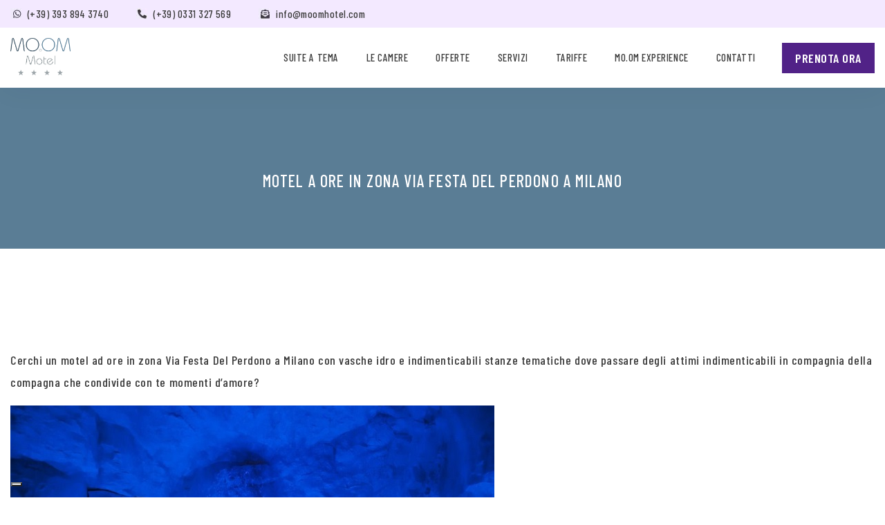

--- FILE ---
content_type: text/html; charset=UTF-8
request_url: https://www.motelmoom.com/landing/motel-a-ore-in-zona-via-festa-del-perdono-a-milano/
body_size: 19687
content:
<!DOCTYPE html>
<html lang="it-IT">
	<head>
		<meta charset="UTF-8" />
        <meta name="viewport" content="width=device-width, initial-scale=1">
		<meta name="format-detection" content="telephone=no">
		<link rel="profile" href="https://gmpg.org/xfn/11" />
		<link rel="pingback" href="https://www.motelmoom.com/xmlrpc.php" />
		<meta name='robots' content='index, follow, max-image-preview:large, max-snippet:-1, max-video-preview:-1' />
	<style>img:is([sizes="auto" i], [sizes^="auto," i]) { contain-intrinsic-size: 3000px 1500px }</style>
	
<!-- Google Tag Manager for WordPress by gtm4wp.com -->
<script data-cfasync="false" data-pagespeed-no-defer>
	var gtm4wp_datalayer_name = "dataLayer";
	var dataLayer = dataLayer || [];
</script>
<!-- End Google Tag Manager for WordPress by gtm4wp.com -->
	<!-- This site is optimized with the Yoast SEO plugin v26.5 - https://yoast.com/wordpress/plugins/seo/ -->
	<title>Motel a Ore In Zona Via Festa Del Perdono a Milano | Motel MO.OM</title>
	<meta name="description" content="Cerchi un motel ad ore in zona Via Festa Del Perdono a Milano con vasche idro e indimenticabili stanze tematiche dove passare degli attimi indimenticabili" />
	<link rel="canonical" href="https://www.motelmoom.com/landing/motel-a-ore-in-zona-via-festa-del-perdono-a-milano/" />
	<meta property="og:locale" content="it_IT" />
	<meta property="og:type" content="article" />
	<meta property="og:title" content="Motel a Ore In Zona Via Festa Del Perdono a Milano | Motel MO.OM" />
	<meta property="og:description" content="Cerchi un motel ad ore in zona Via Festa Del Perdono a Milano con vasche idro e indimenticabili stanze tematiche dove passare degli attimi indimenticabili" />
	<meta property="og:url" content="https://www.motelmoom.com/landing/motel-a-ore-in-zona-via-festa-del-perdono-a-milano/" />
	<meta property="og:site_name" content="Motel MO.OM" />
	<meta property="og:image" content="https://www.motelmoom.com/wp-content/uploads/2020/01/articoli-vari.jpg" />
	<meta name="twitter:card" content="summary_large_image" />
	<meta name="twitter:label1" content="Tempo di lettura stimato" />
	<meta name="twitter:data1" content="2 minuti" />
	<!-- / Yoast SEO plugin. -->


<script type='application/javascript'  id='pys-version-script'>console.log('PixelYourSite Free version 11.1.3');</script>
<link rel="alternate" type="application/rss+xml" title="Motel MO.OM &raquo; Feed" href="https://www.motelmoom.com/feed/" />
<link rel="alternate" type="application/rss+xml" title="Motel MO.OM &raquo; Feed dei commenti" href="https://www.motelmoom.com/comments/feed/" />
<script>
/* <![CDATA[ */
window._wpemojiSettings = {"baseUrl":"https:\/\/s.w.org\/images\/core\/emoji\/16.0.1\/72x72\/","ext":".png","svgUrl":"https:\/\/s.w.org\/images\/core\/emoji\/16.0.1\/svg\/","svgExt":".svg","source":{"concatemoji":"https:\/\/www.motelmoom.com\/wp-includes\/js\/wp-emoji-release.min.js?ver=55edcf27c3f7f26e7c3bc3298af146cc"}};
/*! This file is auto-generated */
!function(s,n){var o,i,e;function c(e){try{var t={supportTests:e,timestamp:(new Date).valueOf()};sessionStorage.setItem(o,JSON.stringify(t))}catch(e){}}function p(e,t,n){e.clearRect(0,0,e.canvas.width,e.canvas.height),e.fillText(t,0,0);var t=new Uint32Array(e.getImageData(0,0,e.canvas.width,e.canvas.height).data),a=(e.clearRect(0,0,e.canvas.width,e.canvas.height),e.fillText(n,0,0),new Uint32Array(e.getImageData(0,0,e.canvas.width,e.canvas.height).data));return t.every(function(e,t){return e===a[t]})}function u(e,t){e.clearRect(0,0,e.canvas.width,e.canvas.height),e.fillText(t,0,0);for(var n=e.getImageData(16,16,1,1),a=0;a<n.data.length;a++)if(0!==n.data[a])return!1;return!0}function f(e,t,n,a){switch(t){case"flag":return n(e,"\ud83c\udff3\ufe0f\u200d\u26a7\ufe0f","\ud83c\udff3\ufe0f\u200b\u26a7\ufe0f")?!1:!n(e,"\ud83c\udde8\ud83c\uddf6","\ud83c\udde8\u200b\ud83c\uddf6")&&!n(e,"\ud83c\udff4\udb40\udc67\udb40\udc62\udb40\udc65\udb40\udc6e\udb40\udc67\udb40\udc7f","\ud83c\udff4\u200b\udb40\udc67\u200b\udb40\udc62\u200b\udb40\udc65\u200b\udb40\udc6e\u200b\udb40\udc67\u200b\udb40\udc7f");case"emoji":return!a(e,"\ud83e\udedf")}return!1}function g(e,t,n,a){var r="undefined"!=typeof WorkerGlobalScope&&self instanceof WorkerGlobalScope?new OffscreenCanvas(300,150):s.createElement("canvas"),o=r.getContext("2d",{willReadFrequently:!0}),i=(o.textBaseline="top",o.font="600 32px Arial",{});return e.forEach(function(e){i[e]=t(o,e,n,a)}),i}function t(e){var t=s.createElement("script");t.src=e,t.defer=!0,s.head.appendChild(t)}"undefined"!=typeof Promise&&(o="wpEmojiSettingsSupports",i=["flag","emoji"],n.supports={everything:!0,everythingExceptFlag:!0},e=new Promise(function(e){s.addEventListener("DOMContentLoaded",e,{once:!0})}),new Promise(function(t){var n=function(){try{var e=JSON.parse(sessionStorage.getItem(o));if("object"==typeof e&&"number"==typeof e.timestamp&&(new Date).valueOf()<e.timestamp+604800&&"object"==typeof e.supportTests)return e.supportTests}catch(e){}return null}();if(!n){if("undefined"!=typeof Worker&&"undefined"!=typeof OffscreenCanvas&&"undefined"!=typeof URL&&URL.createObjectURL&&"undefined"!=typeof Blob)try{var e="postMessage("+g.toString()+"("+[JSON.stringify(i),f.toString(),p.toString(),u.toString()].join(",")+"));",a=new Blob([e],{type:"text/javascript"}),r=new Worker(URL.createObjectURL(a),{name:"wpTestEmojiSupports"});return void(r.onmessage=function(e){c(n=e.data),r.terminate(),t(n)})}catch(e){}c(n=g(i,f,p,u))}t(n)}).then(function(e){for(var t in e)n.supports[t]=e[t],n.supports.everything=n.supports.everything&&n.supports[t],"flag"!==t&&(n.supports.everythingExceptFlag=n.supports.everythingExceptFlag&&n.supports[t]);n.supports.everythingExceptFlag=n.supports.everythingExceptFlag&&!n.supports.flag,n.DOMReady=!1,n.readyCallback=function(){n.DOMReady=!0}}).then(function(){return e}).then(function(){var e;n.supports.everything||(n.readyCallback(),(e=n.source||{}).concatemoji?t(e.concatemoji):e.wpemoji&&e.twemoji&&(t(e.twemoji),t(e.wpemoji)))}))}((window,document),window._wpemojiSettings);
/* ]]> */
</script>
<link rel='stylesheet' id='formidable-css' href='https://www.motelmoom.com/wp-content/plugins/formidable/css/formidableforms.css?ver=10201227' media='all' />
<style id='wp-emoji-styles-inline-css'>

	img.wp-smiley, img.emoji {
		display: inline !important;
		border: none !important;
		box-shadow: none !important;
		height: 1em !important;
		width: 1em !important;
		margin: 0 0.07em !important;
		vertical-align: -0.1em !important;
		background: none !important;
		padding: 0 !important;
	}
</style>
<link rel='stylesheet' id='wp-block-library-css' href='https://www.motelmoom.com/wp-includes/css/dist/block-library/style.min.css?ver=55edcf27c3f7f26e7c3bc3298af146cc' media='all' />
<style id='classic-theme-styles-inline-css'>
/*! This file is auto-generated */
.wp-block-button__link{color:#fff;background-color:#32373c;border-radius:9999px;box-shadow:none;text-decoration:none;padding:calc(.667em + 2px) calc(1.333em + 2px);font-size:1.125em}.wp-block-file__button{background:#32373c;color:#fff;text-decoration:none}
</style>
<link rel='stylesheet' id='wp-components-css' href='https://www.motelmoom.com/wp-includes/css/dist/components/style.min.css?ver=55edcf27c3f7f26e7c3bc3298af146cc' media='all' />
<link rel='stylesheet' id='wp-preferences-css' href='https://www.motelmoom.com/wp-includes/css/dist/preferences/style.min.css?ver=55edcf27c3f7f26e7c3bc3298af146cc' media='all' />
<link rel='stylesheet' id='wp-block-editor-css' href='https://www.motelmoom.com/wp-includes/css/dist/block-editor/style.min.css?ver=55edcf27c3f7f26e7c3bc3298af146cc' media='all' />
<link rel='stylesheet' id='popup-maker-block-library-style-css' href='https://www.motelmoom.com/wp-content/plugins/popup-maker/dist/packages/block-library-style.css?ver=dbea705cfafe089d65f1' media='all' />
<style id='pdfemb-pdf-embedder-viewer-style-inline-css'>
.wp-block-pdfemb-pdf-embedder-viewer{max-width:none}

</style>
<style id='global-styles-inline-css'>
:root{--wp--preset--aspect-ratio--square: 1;--wp--preset--aspect-ratio--4-3: 4/3;--wp--preset--aspect-ratio--3-4: 3/4;--wp--preset--aspect-ratio--3-2: 3/2;--wp--preset--aspect-ratio--2-3: 2/3;--wp--preset--aspect-ratio--16-9: 16/9;--wp--preset--aspect-ratio--9-16: 9/16;--wp--preset--color--black: #000000;--wp--preset--color--cyan-bluish-gray: #abb8c3;--wp--preset--color--white: #ffffff;--wp--preset--color--pale-pink: #f78da7;--wp--preset--color--vivid-red: #cf2e2e;--wp--preset--color--luminous-vivid-orange: #ff6900;--wp--preset--color--luminous-vivid-amber: #fcb900;--wp--preset--color--light-green-cyan: #7bdcb5;--wp--preset--color--vivid-green-cyan: #00d084;--wp--preset--color--pale-cyan-blue: #8ed1fc;--wp--preset--color--vivid-cyan-blue: #0693e3;--wp--preset--color--vivid-purple: #9b51e0;--wp--preset--gradient--vivid-cyan-blue-to-vivid-purple: linear-gradient(135deg,rgba(6,147,227,1) 0%,rgb(155,81,224) 100%);--wp--preset--gradient--light-green-cyan-to-vivid-green-cyan: linear-gradient(135deg,rgb(122,220,180) 0%,rgb(0,208,130) 100%);--wp--preset--gradient--luminous-vivid-amber-to-luminous-vivid-orange: linear-gradient(135deg,rgba(252,185,0,1) 0%,rgba(255,105,0,1) 100%);--wp--preset--gradient--luminous-vivid-orange-to-vivid-red: linear-gradient(135deg,rgba(255,105,0,1) 0%,rgb(207,46,46) 100%);--wp--preset--gradient--very-light-gray-to-cyan-bluish-gray: linear-gradient(135deg,rgb(238,238,238) 0%,rgb(169,184,195) 100%);--wp--preset--gradient--cool-to-warm-spectrum: linear-gradient(135deg,rgb(74,234,220) 0%,rgb(151,120,209) 20%,rgb(207,42,186) 40%,rgb(238,44,130) 60%,rgb(251,105,98) 80%,rgb(254,248,76) 100%);--wp--preset--gradient--blush-light-purple: linear-gradient(135deg,rgb(255,206,236) 0%,rgb(152,150,240) 100%);--wp--preset--gradient--blush-bordeaux: linear-gradient(135deg,rgb(254,205,165) 0%,rgb(254,45,45) 50%,rgb(107,0,62) 100%);--wp--preset--gradient--luminous-dusk: linear-gradient(135deg,rgb(255,203,112) 0%,rgb(199,81,192) 50%,rgb(65,88,208) 100%);--wp--preset--gradient--pale-ocean: linear-gradient(135deg,rgb(255,245,203) 0%,rgb(182,227,212) 50%,rgb(51,167,181) 100%);--wp--preset--gradient--electric-grass: linear-gradient(135deg,rgb(202,248,128) 0%,rgb(113,206,126) 100%);--wp--preset--gradient--midnight: linear-gradient(135deg,rgb(2,3,129) 0%,rgb(40,116,252) 100%);--wp--preset--font-size--small: 13px;--wp--preset--font-size--medium: 20px;--wp--preset--font-size--large: 36px;--wp--preset--font-size--x-large: 42px;--wp--preset--spacing--20: 0.44rem;--wp--preset--spacing--30: 0.67rem;--wp--preset--spacing--40: 1rem;--wp--preset--spacing--50: 1.5rem;--wp--preset--spacing--60: 2.25rem;--wp--preset--spacing--70: 3.38rem;--wp--preset--spacing--80: 5.06rem;--wp--preset--shadow--natural: 6px 6px 9px rgba(0, 0, 0, 0.2);--wp--preset--shadow--deep: 12px 12px 50px rgba(0, 0, 0, 0.4);--wp--preset--shadow--sharp: 6px 6px 0px rgba(0, 0, 0, 0.2);--wp--preset--shadow--outlined: 6px 6px 0px -3px rgba(255, 255, 255, 1), 6px 6px rgba(0, 0, 0, 1);--wp--preset--shadow--crisp: 6px 6px 0px rgba(0, 0, 0, 1);}:where(.is-layout-flex){gap: 0.5em;}:where(.is-layout-grid){gap: 0.5em;}body .is-layout-flex{display: flex;}.is-layout-flex{flex-wrap: wrap;align-items: center;}.is-layout-flex > :is(*, div){margin: 0;}body .is-layout-grid{display: grid;}.is-layout-grid > :is(*, div){margin: 0;}:where(.wp-block-columns.is-layout-flex){gap: 2em;}:where(.wp-block-columns.is-layout-grid){gap: 2em;}:where(.wp-block-post-template.is-layout-flex){gap: 1.25em;}:where(.wp-block-post-template.is-layout-grid){gap: 1.25em;}.has-black-color{color: var(--wp--preset--color--black) !important;}.has-cyan-bluish-gray-color{color: var(--wp--preset--color--cyan-bluish-gray) !important;}.has-white-color{color: var(--wp--preset--color--white) !important;}.has-pale-pink-color{color: var(--wp--preset--color--pale-pink) !important;}.has-vivid-red-color{color: var(--wp--preset--color--vivid-red) !important;}.has-luminous-vivid-orange-color{color: var(--wp--preset--color--luminous-vivid-orange) !important;}.has-luminous-vivid-amber-color{color: var(--wp--preset--color--luminous-vivid-amber) !important;}.has-light-green-cyan-color{color: var(--wp--preset--color--light-green-cyan) !important;}.has-vivid-green-cyan-color{color: var(--wp--preset--color--vivid-green-cyan) !important;}.has-pale-cyan-blue-color{color: var(--wp--preset--color--pale-cyan-blue) !important;}.has-vivid-cyan-blue-color{color: var(--wp--preset--color--vivid-cyan-blue) !important;}.has-vivid-purple-color{color: var(--wp--preset--color--vivid-purple) !important;}.has-black-background-color{background-color: var(--wp--preset--color--black) !important;}.has-cyan-bluish-gray-background-color{background-color: var(--wp--preset--color--cyan-bluish-gray) !important;}.has-white-background-color{background-color: var(--wp--preset--color--white) !important;}.has-pale-pink-background-color{background-color: var(--wp--preset--color--pale-pink) !important;}.has-vivid-red-background-color{background-color: var(--wp--preset--color--vivid-red) !important;}.has-luminous-vivid-orange-background-color{background-color: var(--wp--preset--color--luminous-vivid-orange) !important;}.has-luminous-vivid-amber-background-color{background-color: var(--wp--preset--color--luminous-vivid-amber) !important;}.has-light-green-cyan-background-color{background-color: var(--wp--preset--color--light-green-cyan) !important;}.has-vivid-green-cyan-background-color{background-color: var(--wp--preset--color--vivid-green-cyan) !important;}.has-pale-cyan-blue-background-color{background-color: var(--wp--preset--color--pale-cyan-blue) !important;}.has-vivid-cyan-blue-background-color{background-color: var(--wp--preset--color--vivid-cyan-blue) !important;}.has-vivid-purple-background-color{background-color: var(--wp--preset--color--vivid-purple) !important;}.has-black-border-color{border-color: var(--wp--preset--color--black) !important;}.has-cyan-bluish-gray-border-color{border-color: var(--wp--preset--color--cyan-bluish-gray) !important;}.has-white-border-color{border-color: var(--wp--preset--color--white) !important;}.has-pale-pink-border-color{border-color: var(--wp--preset--color--pale-pink) !important;}.has-vivid-red-border-color{border-color: var(--wp--preset--color--vivid-red) !important;}.has-luminous-vivid-orange-border-color{border-color: var(--wp--preset--color--luminous-vivid-orange) !important;}.has-luminous-vivid-amber-border-color{border-color: var(--wp--preset--color--luminous-vivid-amber) !important;}.has-light-green-cyan-border-color{border-color: var(--wp--preset--color--light-green-cyan) !important;}.has-vivid-green-cyan-border-color{border-color: var(--wp--preset--color--vivid-green-cyan) !important;}.has-pale-cyan-blue-border-color{border-color: var(--wp--preset--color--pale-cyan-blue) !important;}.has-vivid-cyan-blue-border-color{border-color: var(--wp--preset--color--vivid-cyan-blue) !important;}.has-vivid-purple-border-color{border-color: var(--wp--preset--color--vivid-purple) !important;}.has-vivid-cyan-blue-to-vivid-purple-gradient-background{background: var(--wp--preset--gradient--vivid-cyan-blue-to-vivid-purple) !important;}.has-light-green-cyan-to-vivid-green-cyan-gradient-background{background: var(--wp--preset--gradient--light-green-cyan-to-vivid-green-cyan) !important;}.has-luminous-vivid-amber-to-luminous-vivid-orange-gradient-background{background: var(--wp--preset--gradient--luminous-vivid-amber-to-luminous-vivid-orange) !important;}.has-luminous-vivid-orange-to-vivid-red-gradient-background{background: var(--wp--preset--gradient--luminous-vivid-orange-to-vivid-red) !important;}.has-very-light-gray-to-cyan-bluish-gray-gradient-background{background: var(--wp--preset--gradient--very-light-gray-to-cyan-bluish-gray) !important;}.has-cool-to-warm-spectrum-gradient-background{background: var(--wp--preset--gradient--cool-to-warm-spectrum) !important;}.has-blush-light-purple-gradient-background{background: var(--wp--preset--gradient--blush-light-purple) !important;}.has-blush-bordeaux-gradient-background{background: var(--wp--preset--gradient--blush-bordeaux) !important;}.has-luminous-dusk-gradient-background{background: var(--wp--preset--gradient--luminous-dusk) !important;}.has-pale-ocean-gradient-background{background: var(--wp--preset--gradient--pale-ocean) !important;}.has-electric-grass-gradient-background{background: var(--wp--preset--gradient--electric-grass) !important;}.has-midnight-gradient-background{background: var(--wp--preset--gradient--midnight) !important;}.has-small-font-size{font-size: var(--wp--preset--font-size--small) !important;}.has-medium-font-size{font-size: var(--wp--preset--font-size--medium) !important;}.has-large-font-size{font-size: var(--wp--preset--font-size--large) !important;}.has-x-large-font-size{font-size: var(--wp--preset--font-size--x-large) !important;}
:where(.wp-block-post-template.is-layout-flex){gap: 1.25em;}:where(.wp-block-post-template.is-layout-grid){gap: 1.25em;}
:where(.wp-block-columns.is-layout-flex){gap: 2em;}:where(.wp-block-columns.is-layout-grid){gap: 2em;}
:root :where(.wp-block-pullquote){font-size: 1.5em;line-height: 1.6;}
</style>
<link rel='stylesheet' id='contact-form-7-css' href='https://www.motelmoom.com/wp-content/plugins/contact-form-7/includes/css/styles.css?ver=6.1.2' media='all' />
<link rel='stylesheet' id='tiny-slider-css' href='https://www.motelmoom.com/wp-content/themes/scape-child/tiny-slider/tiny-slider.css?ver=1.0' media='all' />
<link rel='stylesheet' id='lightbox-css' href='https://www.motelmoom.com/wp-content/themes/scape-child/lightbox/lightbox.css?ver=1.0' media='all' />
<link rel='stylesheet' id='scape-control-css' href='https://www.motelmoom.com/wp-content/plugins/scape-core/include/icon-fonts/scape-controls/scape-controls.min.css?ver=1.0' media='all' />
<link rel='stylesheet' id='scape-style-css' href='https://www.motelmoom.com/wp-content/themes/scape/library/css/app.css?ver=1.0' media='all' />
<style id='scape-style-inline-css'>
.wtbx-site-preloader-inner {visibility:hidden; opacity: 0;}
</style>
<link rel='stylesheet' id='child-style-css' href='https://www.motelmoom.com/wp-content/themes/scape-child/style.css?ver=1759837287' media='all' />
<link rel='stylesheet' id='scape-style-preloaders-css' href='//www.motelmoom.com/wp-content/uploads/wtbx_custom_styles/style-custom-preloaders.css?ver=1765058858' media='all' />
<link rel='stylesheet' id='scape-ui-font-css' href='https://www.motelmoom.com/wp-content/themes/scape/library/fonts/scape-ui.min.css?ver=1.0' media='all' />
<link rel='stylesheet' id='scape-header-style-css' href='//www.motelmoom.com/wp-content/uploads/wtbx_custom_styles/style-custom-header-1.css?ver=1.0' media='all' />
<script id="jquery-core-js-extra">
/* <![CDATA[ */
var pysFacebookRest = {"restApiUrl":"https:\/\/www.motelmoom.com\/wp-json\/pys-facebook\/v1\/event","debug":""};
/* ]]> */
</script>
<script src="https://www.motelmoom.com/wp-includes/js/jquery/jquery.min.js?ver=3.7.1" id="jquery-core-js"></script>
<script src="https://www.motelmoom.com/wp-includes/js/jquery/jquery-migrate.min.js?ver=3.4.1" id="jquery-migrate-js"></script>
<script src="https://www.motelmoom.com/wp-content/themes/scape-child/tiny-slider/tiny-slider.js?ver=1" id="tiny-slider-js"></script>
<script src="https://www.motelmoom.com/wp-content/themes/scape-child/lightbox/lightbox.js?ver=1" id="lightbox-js"></script>
<script src="https://www.motelmoom.com/wp-content/plugins/pixelyoursite/dist/scripts/jquery.bind-first-0.2.3.min.js?ver=55edcf27c3f7f26e7c3bc3298af146cc" id="jquery-bind-first-js"></script>
<script src="https://www.motelmoom.com/wp-content/plugins/pixelyoursite/dist/scripts/js.cookie-2.1.3.min.js?ver=2.1.3" id="js-cookie-pys-js"></script>
<script src="https://www.motelmoom.com/wp-content/plugins/pixelyoursite/dist/scripts/tld.min.js?ver=2.3.1" id="js-tld-js"></script>
<script id="pys-js-extra">
/* <![CDATA[ */
var pysOptions = {"staticEvents":{"facebook":{"init_event":[{"delay":0,"type":"static","ajaxFire":false,"name":"PageView","pixelIds":["1953371628203383"],"eventID":"39582a78-14bf-4331-8c25-7d47e3f7b7de","params":{"page_title":"Motel a Ore In Zona Via Festa Del Perdono a Milano","post_type":"landing","post_id":7739,"plugin":"PixelYourSite","user_role":"guest","event_url":"www.motelmoom.com\/landing\/motel-a-ore-in-zona-via-festa-del-perdono-a-milano\/"},"e_id":"init_event","ids":[],"hasTimeWindow":false,"timeWindow":0,"woo_order":"","edd_order":""}]}},"dynamicEvents":[],"triggerEvents":[],"triggerEventTypes":[],"facebook":{"pixelIds":["1953371628203383"],"advancedMatching":[],"advancedMatchingEnabled":true,"removeMetadata":false,"wooVariableAsSimple":false,"serverApiEnabled":true,"wooCRSendFromServer":false,"send_external_id":null,"enabled_medical":false,"do_not_track_medical_param":["event_url","post_title","page_title","landing_page","content_name","categories","category_name","tags"],"meta_ldu":false},"debug":"","siteUrl":"https:\/\/www.motelmoom.com","ajaxUrl":"https:\/\/www.motelmoom.com\/wp-admin\/admin-ajax.php","ajax_event":"b43bfbeb07","enable_remove_download_url_param":"1","cookie_duration":"7","last_visit_duration":"60","enable_success_send_form":"","ajaxForServerEvent":"1","ajaxForServerStaticEvent":"1","useSendBeacon":"1","send_external_id":"1","external_id_expire":"180","track_cookie_for_subdomains":"1","google_consent_mode":"1","gdpr":{"ajax_enabled":false,"all_disabled_by_api":false,"facebook_disabled_by_api":false,"analytics_disabled_by_api":false,"google_ads_disabled_by_api":false,"pinterest_disabled_by_api":false,"bing_disabled_by_api":false,"externalID_disabled_by_api":false,"facebook_prior_consent_enabled":true,"analytics_prior_consent_enabled":true,"google_ads_prior_consent_enabled":null,"pinterest_prior_consent_enabled":true,"bing_prior_consent_enabled":true,"cookiebot_integration_enabled":false,"cookiebot_facebook_consent_category":"marketing","cookiebot_analytics_consent_category":"statistics","cookiebot_tiktok_consent_category":"marketing","cookiebot_google_ads_consent_category":"marketing","cookiebot_pinterest_consent_category":"marketing","cookiebot_bing_consent_category":"marketing","consent_magic_integration_enabled":false,"real_cookie_banner_integration_enabled":false,"cookie_notice_integration_enabled":false,"cookie_law_info_integration_enabled":false,"analytics_storage":{"enabled":true,"value":"granted","filter":false},"ad_storage":{"enabled":true,"value":"granted","filter":false},"ad_user_data":{"enabled":true,"value":"granted","filter":false},"ad_personalization":{"enabled":true,"value":"granted","filter":false}},"cookie":{"disabled_all_cookie":false,"disabled_start_session_cookie":false,"disabled_advanced_form_data_cookie":false,"disabled_landing_page_cookie":false,"disabled_first_visit_cookie":false,"disabled_trafficsource_cookie":false,"disabled_utmTerms_cookie":false,"disabled_utmId_cookie":false},"tracking_analytics":{"TrafficSource":"direct","TrafficLanding":"undefined","TrafficUtms":[],"TrafficUtmsId":[]},"GATags":{"ga_datalayer_type":"default","ga_datalayer_name":"dataLayerPYS"},"woo":{"enabled":false},"edd":{"enabled":false},"cache_bypass":"1765058858"};
/* ]]> */
</script>
<script src="https://www.motelmoom.com/wp-content/plugins/pixelyoursite/dist/scripts/public.js?ver=11.1.3" id="pys-js"></script>
<script></script><link rel="https://api.w.org/" href="https://www.motelmoom.com/wp-json/" /><link rel="alternate" title="JSON" type="application/json" href="https://www.motelmoom.com/wp-json/wp/v2/landing/7739" /><link rel='shortlink' href='https://www.motelmoom.com/?p=7739' />
<link rel="alternate" title="oEmbed (JSON)" type="application/json+oembed" href="https://www.motelmoom.com/wp-json/oembed/1.0/embed?url=https%3A%2F%2Fwww.motelmoom.com%2Flanding%2Fmotel-a-ore-in-zona-via-festa-del-perdono-a-milano%2F" />
<link rel="alternate" title="oEmbed (XML)" type="text/xml+oembed" href="https://www.motelmoom.com/wp-json/oembed/1.0/embed?url=https%3A%2F%2Fwww.motelmoom.com%2Flanding%2Fmotel-a-ore-in-zona-via-festa-del-perdono-a-milano%2F&#038;format=xml" />
<meta name="generator" content="Redux 4.5.8" /><script>document.documentElement.className += " js";</script>

<!-- Google Tag Manager for WordPress by gtm4wp.com -->
<!-- GTM Container placement set to automatic -->
<script data-cfasync="false" data-pagespeed-no-defer>
	var dataLayer_content = {"pagePostType":"landing","pagePostType2":"single-landing","pagePostAuthor":"Developer"};
	dataLayer.push( dataLayer_content );
</script>
<script data-cfasync="false" data-pagespeed-no-defer>
(function(w,d,s,l,i){w[l]=w[l]||[];w[l].push({'gtm.start':
new Date().getTime(),event:'gtm.js'});var f=d.getElementsByTagName(s)[0],
j=d.createElement(s),dl=l!='dataLayer'?'&l='+l:'';j.async=true;j.src=
'//www.googletagmanager.com/gtm.js?id='+i+dl;f.parentNode.insertBefore(j,f);
})(window,document,'script','dataLayer','GTM-T99SF43');
</script>
<!-- End Google Tag Manager for WordPress by gtm4wp.com -->    <meta name="author" content="MO.OM HOTELS S.R.L." />

    <meta name="keywords" content="motel milano,motel a ore,motel a tema,motel a ore milano,motel a tema milano,motel milano a ore,motel a tema lombardia,suite a tema,love motel milano,motel stanze a tema,motel a milano,motel camere a tema,motel con stanze a tema,motel milano idromassaggio,motel milano sud,motel ad ore,motel ore,motel varese a ore,motel con camere a tema,motel suite a tema,motel milano centro,motel stanze a tema milano,suite a tema lombardia,motel con idromassaggio milano,motel dell amore milano,motel con suite a tema milano,motel con vasca idromassaggio milano,motel est milano,motel milano a tema,motel ore milano" />

    <meta name="generator" content="Powered by WPBakery Page Builder - drag and drop page builder for WordPress."/>


<!-- This site is optimized with the Schema plugin v1.7.9.6 - https://schema.press -->
<script type="application/ld+json">{
    "@context": "http://schema.org",
    "@type": "BreadcrumbList",
    "itemListElement": [
        {
            "@type": "ListItem",
            "position": 1,
            "item": {
                "@id": "https://www.motelmoom.com",
                "name": "Home"
            }
        },
        {
            "@type": "ListItem",
            "position": 2,
            "item": {
                "@id": "https://www.motelmoom.com/landing/motel-a-ore-in-zona-via-festa-del-perdono-a-milano/",
                "name": "Motel a Ore In Zona Via Festa Del Perdono a Milano"
            }
        }
    ]
}</script>

<link rel="icon" href="https://www.motelmoom.com/wp-content/uploads/2020/01/cropped-logo_positivo_colori-32x32.png" sizes="32x32" />
<link rel="icon" href="https://www.motelmoom.com/wp-content/uploads/2020/01/cropped-logo_positivo_colori-192x192.png" sizes="192x192" />
<link rel="apple-touch-icon" href="https://www.motelmoom.com/wp-content/uploads/2020/01/cropped-logo_positivo_colori-180x180.png" />
<meta name="msapplication-TileImage" content="https://www.motelmoom.com/wp-content/uploads/2020/01/cropped-logo_positivo_colori-270x270.png" />
<noscript><style> .wpb_animate_when_almost_visible { opacity: 1; }</style></noscript>	</head>

	
	<body class="wp-singular landing-template-default single single-landing postid-7739 wp-theme-scape wp-child-theme-scape-child device-desktop wtbx-page-init wtbx-smartimages-off scape-ver-1.0 scape-core-ver-1.5.0 wpb-js-composer js-comp-ver-8.7.1 vc_responsive">
	
<!-- GTM Container placement set to automatic -->
<!-- Google Tag Manager (noscript) -->
				<noscript><iframe src="https://www.googletagmanager.com/ns.html?id=GTM-T99SF43" height="0" width="0" style="display:none;visibility:hidden" aria-hidden="true"></iframe></noscript>
<!-- End Google Tag Manager (noscript) -->    
	
    <div id="site">

	
    <div class="wtbx_mobile_backdrop"></div>
    <nav id="mobile-header" class="header-mobile-side wtbx_skin_light wtbx_design_default" data-width="290">
        <div class="mobile-nav-wrapper">
            <div class="mobile-nav-header">
                <div class="wtbx_mobile_close"></div>
            </div>
                                    <div class="wtbx_hs wtbx_hs_header">
                            <div class="wtbx_hs_inner clearfix">                                    <div class="wtbx_ha wtbx_ha_header_top clearfix">
<div class="wtbx_header_part header_button header_custom_button header_button_height">
    <a href="https://reservations.verticalbooking.com/reservations/index.html?id_stile=12328&amp;lingua_int=ita&amp;id_albergo=16070&amp;dc=2715" class="wtbx-button wtbx-button-primary">PRENOTA ORA</a>
</div></div>
                                </div>
                        </div>
                                            <div class="wtbx_hs wtbx_hs_main">
                            <div class="wtbx_hs_inner clearfix">                                    <div class="wtbx_ha wtbx_ha_main_main clearfix"><nav class="wtbx_header_part wtbx_menu_nav">
	<span class="wtbx_header_placeholder" data-slug="main"></span></nav></div>
                                </div>
                        </div>
                            </div>
    </nav>


	<!-- Wrapper start -->
	<div id="wrapper">
		
	
    <header id="site-header" class="header-layout-1 header_sticky_no_topbar header_sticky_no_bottombar" data-width="1100" data-height="" data-skin="light">
		
<div id="header-wrapper" class="header-desktop header-wrapper header-style-1 header-contained header-skin-light header_sticky header_sticky_default sticky-skin-light shadow_default_sticky">
	<div id="header-container" class="clearfix">
							<div class="wtbx_hs wtbx_hs_topbar">
						<div class="wtbx_hs_inner">							<div class="wtbx_ha wtbx_ha_topbar_left clearfix"><nav class="wtbx_header_part wtbx_menu_nav">
	<ul id="menu-topbar" class="menu"><li class="menu-item menu-item-depth-0  menu-item-25" data-id="menu-item-25"><a href="https://api.whatsapp.com/send?phone=393938943740" class="menu-link main-menu-link item-title">(+39) 393 894 3740</a></li>
<li class="menu-item menu-item-depth-0  menu-item-27" data-id="menu-item-27"><a href="tel:+390331327569" class="menu-link main-menu-link item-title">(+39) 0331 327 569</a></li>
<li class="menu-item menu-item-depth-0  menu-item-26" data-id="menu-item-26"><a href="/cdn-cgi/l/email-protection#ff96919990bf9290909297908b9a93d19c9092" class="menu-link main-menu-link item-title"><span class="__cf_email__" data-cfemail="4920272f26092426262421263d2c25672a2624">[email&#160;protected]</span></a></li>
</ul></nav></div>
													<div class="wtbx_ha wtbx_ha_topbar_right clearfix"><div class="wtbx_header_part wtbx_header_space header_button_height"></div></div>
						</div>
					</div>
									<div class="wtbx_hs wtbx_hs_header">
						<div class="wtbx_hs_inner">

<div class="wtbx_header_logo_wrapper with_sticky_logo">
	<a class="wtbx_header_logo" href="https://www.motelmoom.com/">
					<img class="wtbx_logo_img" width="87" height="54" src="https://www.motelmoom.com/wp-content/uploads/2020/10/moom-motel-logo-hd.png" alt="Motel MO.OM" />
						<img class="wtbx_logo_img wtbx_logo_sticky" width="87" height="54" src="https://www.motelmoom.com/wp-content/uploads/2020/10/moom-motel-logo-hd.png" alt="Motel MO.OM" />
				</a>
</div>							<div class="wtbx_ha wtbx_ha_header_main clearfix"><nav class="wtbx_header_part wtbx_menu_nav">
	<ul id="menu-main" class="menu"><li class="menu-item menu-item-depth-0 has-submenu  menu-item-7952" data-id="menu-item-7952"><a href="https://www.motelmoom.com/suite-a-tema/" class="menu-link main-menu-link item-title">Suite a tema</a>
<div class="sub-menu"><ul class="menu-depth-1 sub-menu sub-menu-group">
	<li class="sub-menu-item menu-item-depth-1  menu-item-9033" data-id="menu-item-9033"><a href="https://www.motelmoom.com/suite/paradise/" class="menu-link sub-menu-link">Paradise</a></li>
	<li class="sub-menu-item menu-item-depth-1  menu-item-9031" data-id="menu-item-9031"><a href="https://www.motelmoom.com/suite/burlesque/" class="menu-link sub-menu-link">Burlesque</a></li>
	<li class="sub-menu-item menu-item-depth-1  menu-item-10672" data-id="menu-item-10672"><a href="https://www.motelmoom.com/suite/marilyn/" class="menu-link sub-menu-link">Marilyn</a></li>
	<li class="sub-menu-item menu-item-depth-1  menu-item-9032" data-id="menu-item-9032"><a href="https://www.motelmoom.com/suite/secret/" class="menu-link sub-menu-link">Secret</a></li>
	<li class="sub-menu-item menu-item-depth-1  menu-item-9029" data-id="menu-item-9029"><a href="https://www.motelmoom.com/suite/blue/" class="menu-link sub-menu-link">Blue</a></li>
	<li class="sub-menu-item menu-item-depth-1  menu-item-9028" data-id="menu-item-9028"><a href="https://www.motelmoom.com/suite/lussuria/" class="menu-link sub-menu-link">Lussuria</a></li>
</ul></div>
</li>
<li class="menu-item menu-item-depth-0 has-submenu  menu-item-7950" data-id="menu-item-7950"><a href="https://www.motelmoom.com/le-camere/" class="menu-link main-menu-link item-title">Le camere</a>
<div class="sub-menu"><ul class="menu-depth-1 sub-menu sub-menu-group">
	<li class="sub-menu-item menu-item-depth-1  menu-item-9077" data-id="menu-item-9077"><a href="https://www.motelmoom.com/le-camere/junior-suite-luxury-our-selection/" class="menu-link sub-menu-link">Junior Suite Luxury<br />Our Selection</a></li>
	<li class="sub-menu-item menu-item-depth-1  menu-item-10555" data-id="menu-item-10555"><a href="https://www.motelmoom.com/camere/junior-suite-water-bubbles/" class="menu-link sub-menu-link">Junior Suite <br />Water Bubbles</a></li>
	<li class="sub-menu-item menu-item-depth-1  menu-item-7951" data-id="menu-item-7951"><a href="https://www.motelmoom.com/le-camere/standard-collection/" class="menu-link sub-menu-link">Standard<br /> Our Collection</a></li>
</ul></div>
</li>
<li class="menu-item menu-item-depth-0  menu-item-9646" data-id="menu-item-9646"><a href="https://www.motelmoom.com/offerte/" class="menu-link main-menu-link item-title">Offerte</a></li>
<li class="menu-item menu-item-depth-0 has-submenu  menu-item-14" data-id="menu-item-14"><a href="#" class="menu-link main-menu-link item-title">Servizi</a>
<div class="sub-menu"><ul class="menu-depth-1 sub-menu sub-menu-group">
	<li class="sub-menu-item menu-item-depth-1  menu-item-8485" data-id="menu-item-8485"><a href="https://www.motelmoom.com/servizi/room-service/" class="menu-link sub-menu-link">Room<br />Service</a></li>
	<li class="sub-menu-item menu-item-depth-1  menu-item-8484" data-id="menu-item-8484"><a href="https://www.motelmoom.com/servizi/spa/" class="menu-link sub-menu-link">SPA</a></li>
	<li class="sub-menu-item menu-item-depth-1  menu-item-10652" data-id="menu-item-10652"><a href="https://www.motelmoom.com/servizi/privacy/" class="menu-link sub-menu-link">Privacy</a></li>
</ul></div>
</li>
<li class="menu-item menu-item-depth-0  menu-item-9581" data-id="menu-item-9581"><a href="https://www.motelmoom.com/tariffe/" class="menu-link main-menu-link item-title">Tariffe</a></li>
<li class="menu-item menu-item-depth-0 has-submenu  menu-item-16" data-id="menu-item-16"><a href="#" class="menu-link main-menu-link item-title">MO.OM Experience</a>
<div class="sub-menu"><ul class="menu-depth-1 sub-menu sub-menu-group">
	<li class="sub-menu-item menu-item-depth-1  menu-item-8465" data-id="menu-item-8465"><a href="https://www.motelmoom.com/faq-domande-frequenti/" class="menu-link sub-menu-link">FAQ<br />Domande frequenti</a></li>
	<li class="sub-menu-item menu-item-depth-1  menu-item-8463" data-id="menu-item-8463"><a href="https://www.motelmoom.com/l-arrivo-al-motel/" class="menu-link sub-menu-link">L&#8217;arrivo<br /> al Motel</a></li>
	<li class="sub-menu-item menu-item-depth-1  menu-item-8464" data-id="menu-item-8464"><a href="https://www.motelmoom.com/regole-essenziali/" class="menu-link sub-menu-link">Regole<br /> essenziali</a></li>
	<li class="sub-menu-item menu-item-depth-1  menu-item-8483" data-id="menu-item-8483"><a href="https://www.motelmoom.com/servizi/igiene-e-sanificazione/" class="menu-link sub-menu-link">Igiene<br /> e sanificazione</a></li>
</ul></div>
</li>
<li class="menu-item menu-item-depth-0  menu-item-9554" data-id="menu-item-9554"><a href="https://www.motelmoom.com/contatti/" class="menu-link main-menu-link item-title">Contatti</a></li>
</ul></nav></div>
													<div class="wtbx_ha wtbx_ha_header_right clearfix">
<div class="wtbx_header_part header_button header_custom_button header_button_height">
    <a href="https://reservations.verticalbooking.com/reservations/index.html?id_stile=12328&amp;lingua_int=ita&amp;id_albergo=16070&amp;dc=2715" class="wtbx-button wtbx-button-primary">PRENOTA ORA</a>
</div></div>
						</div>
					</div>
					</div>
</div>		
    <div id="header-wrapper-mobile" class="header-mobile header-wrapper header-mobile-top header_sticky_disabled">
        <div id="header-container-mobile" class="clearfix">
                                    <div class="wtbx_hs wtbx_hs_top_header">
                            <div class="wtbx_hs_inner clearfix">

<div class="wtbx_header_logo_wrapper with_sticky_logo">
	<a class="wtbx_header_logo" href="https://www.motelmoom.com/">
					<img class="wtbx_logo_img" width="97" height="60" src="https://www.motelmoom.com/wp-content/uploads/2020/10/moom-motel-logo-hd.png" alt="Motel MO.OM" />
			</a>
</div>                                        <div class="wtbx_ha wtbx_ha_top_header_right clearfix">                                                <div class="wtbx_header_part wtbx_mobile_trigger">
                                                    <div class="wtbx_header_trigger_inner">
                                                        <div class="line first"></div>
                                                        <div class="line second"></div>
                                                        <div class="line third"></div>
                                                    </div>
                                                </div>
                                            </div>
                                    </div>
                        </div>
                        </div>
    </div>

	</header><!-- #site-header -->

		<!-- Main start -->
		<div id="main" class="wtbx-footer-default">

						
            
			
            <div id="page-header" class="layout-one type-default wtbx_parallax_wrapper" data-layout="one" data-decoration="" data-fullscroll="" data-skin="light">
				<div class="page-header-bg-wrapper">
					<div class="page-header-bg wtbx-element-reveal wtbx-reveal-cont">
						<div class="page-header-image-wrapper">
							<div class="page-header-image wtbx-entry-media " data-parallax-strength="">
															</div>
						</div>
						<div class="page-header-shadow"></div>
					</div>
				</div>
				<div class="page-header-overlay"></div>

				<div class="page-header-inner">

					
                    <div class="page-header-content clearfix">

					
					<div class="wtbx-page-title">
						<div class="row-inner clearfix">
							<div class="wtbx-col-sm-12">
								<h1>Motel a Ore In Zona Via Festa Del Perdono a Milano</h1>
							</div>
						</div>
					</div>

					
					
                    </div>

					
                </div>

				
			</div>

		
			<!-- Page-wrap start -->
			<div id="page-wrap" class="clearfix">

<article itemscope itemtype="http://schema.org/Article" id="post-7739" class="landing-entry clearfix post-7739 landing type-landing status-publish hentry">
	<div id="container" class="row-inner  width-default">

        <div class="wtbx-content-body wtbx-landing-body clearfix">
            <div id="content">

                
                    <article id="post-7739" class="post-entry clearfix post-7739 landing type-landing status-publish hentry">
	<div class="post-entry-header">
	        	</div><!-- .entry-header --><div class="entry-meta single-post-meta">

	
	
</div>
<div class="entry-content">
	<p>Cerchi un motel ad ore in zona Via Festa Del Perdono a Milano con vasche idro e indimenticabili stanze tematiche dove passare degli attimi indimenticabili in compagnia della compagna che condivide con te momenti d&#8217;amore?</p>
<p><img fetchpriority="high" decoding="async" class="alignnone wp-image-909 size-full" src="https://www.motelmoom.com/wp-content/uploads/2020/01/articoli-vari.jpg" alt="" width="700" height="455" /></p>
<p>Il MO.OM Motel è un motel a ore con vasca idromassaggio a Olgiate Olona, non distante da Via Festa Del Perdono a Milano e ad una manciata di minuti dall’uscita A8 di Busto Arsizio.</p>
<p>Dotato di vasche idro all’interno della junior suite e nelle suite a tema, Il MO.OM motel propone per ciascuna camera un ingresso nascosto vicinissimo all’uscita del raccordo autostradale ed un parking privato che affaccia direttamente all&#8217;accesso della camera per mantenere la tua macchina non visibile dall’esterno.</p>
<p>Ogni camera day-use è fornita poi di una tenda scorrevole che assicura una privacy totale.</p>
<p>Tutte le camere di questo motel economico a poca distanza da Via Festa Del Perdono a Milano sono state create per rendere la tua sosta un’esperienza da ricordare per sempre grazie a un’estrema cura ai dettagli.</p>
<p>Scoverai diversi tipologie di camere: le idrosuite, con mini-appartamento su due livelli, le camere collection (Standard, Lotus, Lipstick, Red Orient), le collection deluxe (Arabesque, Polinesia), le collection luxury (Nove settimane e 1/2, Love), le emotional suite (Extreme, Noir), le suite a tema Vojage (Blue Suite e Rouge Suite), ed alla fine le suite a tema Idrowellness (Paradise, Burlesque, Marylin e Secret).</p>
<p>Al MO.OM Motel, poi, si può assaporare i più apprezzati tra le portate del ristorante immediatamente in camera chiedendo il servizio di Room Service.</p>
<p><img decoding="async" class="alignnone wp-image-637 size-full" src="https://www.motelmoom.com/wp-content/uploads/2020/01/anniversario-con-amore.jpg" alt="" width="700" height="455" /></p>
<p>Questo genere di servizio è disponibile al motel con una varietà di piatti e combinazioni.</p>
<p>Per maggiori info e ordinazioni chiamate al Ristorante al n. 105 o al front desk al numero di telefono 9.</p>
<p>E&#8217; disponibile anche un centro benessere con bagno turco, piscine con getti idromassaggio, sauna finlandese e tunnel emozionale.</p>
<p>Il MO.OM Motel è situato Via San Francesco, 15 21057 ad Olgiate Olona ad una distanza accettabile da Via Festa Del Perdono a Milano e sarai in grado di chiedere più indicazioni scrivendo a <a href="/cdn-cgi/l/email-protection" class="__cf_email__" data-cfemail="167f787079567b79797b7e7962737a3875797b">[email&#160;protected]</a> o chiamando il numero 0331 327 511 oppure al numero whatsapp +39 393 894 3740.</p>
<p>Per ciò che attiene i costi, le tariffe del nostro motel a ore sono a disposizione in questa <a href="https://www.motelmoom.com/tariffe/">pagina</a>.</p>	</div><!-- .entry-content --></article><!-- #post-## -->
                
            </div><!-- #content -->

                        </div>

            <div class="wtbx-width wtbx-large-7 wtbx-medium-8 wtbx-small-9">            </div>

	</div><!-- #container -->
</article>



	                        </div><!-- #page-wrap  -->

                        
<div id="footer" class="wtbx_skin_light">
    <div class="wpb-content-wrapper"><div class="wtbx_vc_row wtbx_vc_row-44920401 wtbx_stretch_row wtbx_anim_style_1" data-skin="light"><div class="wtbx_vc_el_container wtbx_vc_row_container"><div class="wtbx_vc_el_inner wtbx_vc_row_inner"><div class="wtbx_row_wrapper"><div class="wtbx_row_bg"></div><div class="wtbx_row_content clearfix"><div class="wtbx_row_content_wrapper"><div class="wtbx_row_content_inner clearfix"><div class="wtbx_vc_column vc_col-sm-7 wtbx_with_image wtbx_vc_column-44921215 footer-left-side"><div class="wtbx_vc_el_container wtbx_vc_column_container"><div class="wtbx_vc_el_inner wtbx_vc_column_inner"><div class="wtbx_column_wrapper clearfix"><div class="wtbx_column_content"><div class="wtbx_vc_row wtbx_vc_inner_row wtbx_vc_inner_row-44921679 wtbx_stretch_row"><div class="wtbx_vc_el_container wtbx_vc_inner_row_container"><div class="wtbx_vc_el_inner wtbx_vc_inner_row_inner"><div class="wtbx_inner_row_wrapper"><div class="wtbx_inner_row_bg"><div class="wtbx_inner_row_bg_inner wtbx-element-reveal wtbx-reveal-cont"><div class="wtbx_inner_row_bg_media_wrapper wtbx-entry-media"><div class="wtbx_inner_row_bg_media"></div></div></div></div><div class="wtbx_inner_row_content clearfix"><div class="wtbx_inner_row_content_wrapper"><div class="wtbx_inner_row_content_inner clearfix"><div class="wtbx_vc_inner_column vc_col-sm-12 wtbx_with_image wtbx_vc_inner_column-44922007"><div class="wtbx_vc_el_container wtbx_vc_inner_column_container"><div class="wtbx_vc_el_inner wtbx_vc_inner_column_inner"><div class="wtbx_inner_column_bg"><div class="wtbx_inner_column_bg_inner wtbx-element-reveal wtbx-reveal-cont"></div></div><div class="wtbx_inner_column_wrapper clearfix"><div class="wtbx_inner_column_content"><div class="wtbx_vc_text_element wtbx_vc_text_element-44922293 wtbx_display_block wtbx_disable_margin"><div class="wtbx_vc_el_container wtbx_vc_text_element_container"><div class="wtbx_text_element_content"><div class="wtbx_text_element_inner"><p>Motel MO.OM Milano Luxury motel &amp; design a pochi passi da Milano.<br />
Comfort ed eleganza delle camere con parcheggio indipendente e riservato.</p>
</div></div></div></div></div></div></div></div></div></div></div></div></div></div></div></div><div class="wtbx_vc_row wtbx_vc_inner_row wtbx_vc_inner_row-44922576 wtbx_stretch_row"><div class="wtbx_vc_el_container wtbx_vc_inner_row_container"><div class="wtbx_vc_el_inner wtbx_vc_inner_row_inner"><div class="wtbx_inner_row_wrapper"><div class="wtbx_inner_row_bg"><div class="wtbx_inner_row_bg_inner wtbx-element-reveal wtbx-reveal-cont"><div class="wtbx_inner_row_bg_media_wrapper wtbx-entry-media"><div class="wtbx_inner_row_bg_media"></div></div></div></div><div class="wtbx_inner_row_content clearfix"><div class="wtbx_inner_row_content_wrapper"><div class="wtbx_inner_row_content_inner clearfix"><div class="wtbx_vc_inner_column vc_col-sm-5 wtbx_with_image wtbx_vc_inner_column-44922860"><div class="wtbx_vc_el_container wtbx_vc_inner_column_container"><div class="wtbx_vc_el_inner wtbx_vc_inner_column_inner"><div class="wtbx_inner_column_bg"><div class="wtbx_inner_column_bg_inner wtbx-element-reveal wtbx-reveal-cont"></div></div><div class="wtbx_inner_column_wrapper clearfix"><div class="wtbx_inner_column_content"><div class="wtbx_vc_service wtbx_vc_service-44923208 wtbx_style_left wtbx_bullet_cont_empty wtbx_bullet_no_shadow wtbx_bullet_no_border"><div class="wtbx_vc_el_container wtbx_vc_service_container"><div class="wtbx_vc_el_inner wtbx_vc_service_inner icon_anim_container"><div class="wtbx_service_bullet"><div class="wtbx_service_bullet_inner wtbx_service_bullet_icon"><i class="scape-basic-Location-2 wtbx_vc_icon"></i></div></div><div class="wtbx_service_content"><div class="wtbx_service_descr wtbx_textholder wtbx-text"><p>Via San Francesco, 15<br />
21057 Olgiate Olona Varese &#8211; Italia</p>
</div></div></div></div></div>

<div class="wtbx_vc_empty_space wtbx_vc_empty_space-44923382">
		<span class="wtbx_empty_space_inner"></span>
</div>
<div class="wtbx_vc_service wtbx_vc_service-44923535 wtbx_style_left wtbx_bullet_cont_empty wtbx_bullet_no_shadow wtbx_bullet_no_border"><div class="wtbx_vc_el_container wtbx_vc_service_container"><div class="wtbx_vc_el_inner wtbx_vc_service_inner icon_anim_container"><div class="wtbx_service_bullet"><div class="wtbx_service_bullet_inner wtbx_service_bullet_icon"><i class="scape-devices-Phone-In-Talk wtbx_vc_icon"></i></div></div><div class="wtbx_service_content"><div class="wtbx_service_descr wtbx_textholder wtbx-text"><p><a href="tel:+390331327569">(+39) 0331 327 569</a></p>
</div></div></div></div></div>

<div class="wtbx_vc_empty_space wtbx_vc_empty_space-44923652">
		<span class="wtbx_empty_space_inner"></span>
</div>
<div class="wtbx_vc_service wtbx_vc_service-44923767 wtbx_style_left wtbx_bullet_cont_empty wtbx_bullet_no_shadow wtbx_bullet_no_border"><div class="wtbx_vc_el_container wtbx_vc_service_container"><div class="wtbx_vc_el_inner wtbx_vc_service_inner icon_anim_container"><div class="wtbx_service_bullet"><div class="wtbx_service_bullet_inner wtbx_service_bullet_icon"><i class="scape-brands-Whatsapp wtbx_vc_icon"></i></div></div><div class="wtbx_service_content"><div class="wtbx_service_descr wtbx_textholder wtbx-text"><p><a href="https://api.whatsapp.com/send?phone=393938943740">(+39) 393 894 3740</a></p>
</div></div></div></div></div>

<div class="wtbx_vc_empty_space wtbx_vc_empty_space-44923877">
		<span class="wtbx_empty_space_inner"></span>
</div>
<div class="wtbx_vc_service wtbx_vc_service-44923980 wtbx_style_left wtbx_bullet_cont_empty wtbx_bullet_no_shadow wtbx_bullet_no_border"><div class="wtbx_vc_el_container wtbx_vc_service_container"><div class="wtbx_vc_el_inner wtbx_vc_service_inner icon_anim_container"><div class="wtbx_service_bullet"><div class="wtbx_service_bullet_inner wtbx_service_bullet_icon"><i class="scape-tech-Mail wtbx_vc_icon"></i></div></div><div class="wtbx_service_content"><div class="wtbx_service_descr wtbx_textholder wtbx-text"><p><a href="/cdn-cgi/l/email-protection#620b0c040d220f0d0d0f0a0d16070e4c010d0f"><span style="font-weight: 400;"><span class="__cf_email__" data-cfemail="fb92959d94bb9694949693948f9e97d5989496">[email&#160;protected]</span></span></a></p>
</div></div></div></div></div></div></div></div></div></div><div class="wtbx_vc_inner_column vc_col-sm-4 wtbx_with_image wtbx_vc_inner_column-44924167"><div class="wtbx_vc_el_container wtbx_vc_inner_column_container"><div class="wtbx_vc_el_inner wtbx_vc_inner_column_inner"><div class="wtbx_inner_column_bg"><div class="wtbx_inner_column_bg_inner wtbx-element-reveal wtbx-reveal-cont"></div></div><div class="wtbx_inner_column_wrapper clearfix"><div class="wtbx_inner_column_content"><div class="wtbx_vc_text_element wtbx_vc_text_element-44924408 wtbx_display_block wtbx_disable_margin"><div class="wtbx_vc_el_container wtbx_vc_text_element_container"><div class="wtbx_text_element_content"><div class="wtbx_text_element_inner"><p>Link utili</p>
</div></div></div></div><div  class="vc_wp_custommenu wpb_content_element menu-footer-widget"><div class="widget widget_nav_menu"><ul id="menu-link-utili" class="menu"><li class="menu-item menu-item-depth-0  menu-item-11990" data-id="menu-item-11990"><a href="https://www.motelmoom.com/faq-domande-frequenti/" class="menu-link main-menu-link item-title">FAQ</a></li>
<li class="menu-item menu-item-depth-0  menu-item-11991" data-id="menu-item-11991"><a href="https://www.motelmoom.com/l-arrivo-al-motel/" class="menu-link main-menu-link item-title">L’arrivo al Motel</a></li>
<li class="menu-item menu-item-depth-0  menu-item-11992" data-id="menu-item-11992"><a href="https://www.motelmoom.com/regolamento/" class="menu-link main-menu-link item-title">Regolamento</a></li>
<li class="menu-item menu-item-depth-0  menu-item-12161" data-id="menu-item-12161"><a href="https://www.motelmoom.com/servizi/igiene-e-sanificazione/" class="menu-link main-menu-link item-title">Certificazione e igiene</a></li>
</ul></div></div></div></div></div></div></div><div class="wtbx_vc_inner_column vc_col-sm-3 wtbx_with_image wtbx_vc_inner_column-44928418"><div class="wtbx_vc_el_container wtbx_vc_inner_column_container"><div class="wtbx_vc_el_inner wtbx_vc_inner_column_inner"><div class="wtbx_inner_column_bg"><div class="wtbx_inner_column_bg_inner wtbx-element-reveal wtbx-reveal-cont"></div></div><div class="wtbx_inner_column_wrapper clearfix"><div class="wtbx_inner_column_content"><div class="wtbx_vc_text_element wtbx_vc_text_element-44928625 wtbx_display_block wtbx_disable_margin"><div class="wtbx_vc_el_container wtbx_vc_text_element_container"><div class="wtbx_text_element_content"><div class="wtbx_text_element_inner"><p>Il Motel</p>
</div></div></div></div><div  class="vc_wp_custommenu wpb_content_element menu-footer-widget"><div class="widget widget_nav_menu"><ul id="menu-il-motel" class="menu"><li class="menu-item menu-item-depth-0  menu-item-12151" data-id="menu-item-12151"><a href="https://www.motelmoom.com/suite-a-tema/" class="menu-link main-menu-link item-title">Le suite a tema</a></li>
<li class="menu-item menu-item-depth-0  menu-item-11994" data-id="menu-item-11994"><a href="https://www.motelmoom.com/le-camere/" class="menu-link main-menu-link item-title">Le Camere</a></li>
<li class="menu-item menu-item-depth-0  menu-item-11995" data-id="menu-item-11995"><a href="https://www.motelmoom.com/offerte/" class="menu-link main-menu-link item-title">Offerte</a></li>
<li class="menu-item menu-item-depth-0  menu-item-12486" data-id="menu-item-12486"><a href="https://www.motelmoom.com/servizi/room-service/" class="menu-link main-menu-link item-title">Room Service</a></li>
<li class="menu-item menu-item-depth-0  menu-item-12487" data-id="menu-item-12487"><a href="https://www.motelmoom.com/servizi/spa/" class="menu-link main-menu-link item-title">SPA</a></li>
<li class="menu-item menu-item-depth-0  menu-item-12488" data-id="menu-item-12488"><a href="https://www.motelmoom.com/servizi/privacy/" class="menu-link main-menu-link item-title">Privacy</a></li>
<li class="menu-item menu-item-depth-0  menu-item-11997" data-id="menu-item-11997"><a href="https://www.motelmoom.com/tariffe/" class="menu-link main-menu-link item-title">Tariffe</a></li>
</ul></div></div></div></div></div></div></div></div></div></div></div></div></div></div></div></div></div></div></div><div class="wtbx_vc_column vc_col-sm-5 wtbx_with_image wtbx_vc_column-44932620"><div class="wtbx_vc_el_container wtbx_vc_column_container"><div class="wtbx_vc_el_inner wtbx_vc_column_inner"><div class="wtbx_column_wrapper clearfix"><div class="wtbx_column_content"><div class="wtbx_vc_text_element wtbx_vc_text_element-44932943 wtbx_display_block wtbx_disable_margin"><div class="wtbx_vc_el_container wtbx_vc_text_element_container"><div class="wtbx_text_element_content"><div class="wtbx_text_element_inner"><p>Iscriviti alla nostra newsletter</p>
</div></div></div></div><div class="wtbx_vc_text_element wtbx_vc_text_element-44933096 wtbx_display_block wtbx_disable_margin"><div class="wtbx_vc_el_container wtbx_vc_text_element_container"><div class="wtbx_text_element_content"><div class="wtbx_text_element_inner"><p>Rimani sempre aggiornato su promozioni e ultime novità</p>
</div></div></div></div>
	<div class="wpb_raw_code wpb_raw_html wpb_content_element" >
		<div class="wpb_wrapper">
			<div class="frm_forms  with_frm_style frm_style_formidable-style" id="frm_form_3_container" data-token="308cd074d9ad4af2a665136220b553e2">
<form enctype="multipart/form-data" method="post" class="frm-show-form  frm_js_validate  frm_ajax_submit  frm_pro_form" id="form_footernewsletter" data-token="308cd074d9ad4af2a665136220b553e2">
<div class="frm_form_fields">
<fieldset>
<legend class="frm_screen_reader">Footer newsletter</legend>

<div class="frm_fields_container">
<input type="hidden" name="frm_action" value="create" />
<input type="hidden" name="form_id" value="3" />
<input type="hidden" name="frm_hide_fields_3" id="frm_hide_fields_3" value="" />
<input type="hidden" name="form_key" value="footernewsletter" />
<input type="hidden" name="item_meta[0]" value="" />
<input type="hidden" id="frm_submit_entry_3" name="frm_submit_entry_3" value="aaf63ec417" /><input type="hidden" name="_wp_http_referer" value="/landing/motel-a-ore-in-zona-via-festa-del-perdono-a-milano/" /><div id="frm_field_9_container" class="frm_form_field form-field  frm_required_field frm_none_container">
    <label for="field_ueken" id="field_ueken_label" class="frm_primary_label">Inserisci la tua email
        <span class="frm_required" aria-hidden="true">*</span>
    </label>
    <input type="email" id="field_ueken" name="item_meta[9]" value=""  placeholder="Inserisci la tua email" data-reqmsg="Questo campo è obbligatorio" aria-required="true" data-invmsg="Email non valida" aria-invalid="false"  />
    
    
</div>
<div id="frm_field_10_container" class="frm_form_field form-field  frm_required_field frm_none_container vertical_radio">
    <div  id="field_sno87_label" class="frm_primary_label">Checkboxes
        <span class="frm_required" aria-hidden="true">*</span>
    </div>
    <div class="frm_opt_container" aria-labelledby="field_sno87_label" role="group">		<div class="frm_checkbox" id="frm_checkbox_10-0">			<label  for="field_sno87-0">
			<input type="checkbox" name="item_meta[10][]" id="field_sno87-0" value="Ho letto e accetto la &lt;a href=&quot;/privacy-policy/&quot;&gt;privacy policy&lt;/a&gt;"  data-reqmsg="Questo campo è obbligatorio" data-invmsg="Checkboxes non è valido"   aria-required="true"  /> Ho letto e accetto la <a href="/privacy-policy/">privacy policy</a></label></div>
</div>
    
    
</div>
<div id="frm_field_19_container" class="frm_form_field form-field  frm_none_container">
    <label for="g-recaptcha-response" id="field_5e21a_label" class="frm_primary_label">Captcha
        <span class="frm_required" aria-hidden="true"></span>
    </label>
    <div  id="field_5e21a" class="frm-g-recaptcha" data-sitekey="6LffyJcmAAAAAD9LE_7buR1cET44td3dsJVYpJWG" data-size="invisible" data-theme="light"></div>
    
    
</div>
<div id="frm_field_21_container" class="frm_form_field form-field  frm_top_container">
    <label for="field_hin4o" id="field_hin4o_label" class="frm_primary_label">Email
        <span class="frm_required" aria-hidden="true"></span>
    </label>
    <input type="email" id="field_hin4o" name="item_meta[21]" value=""  data-invmsg="Email non è valido" aria-invalid="false"  />
    
    
</div>
	<input type="hidden" name="item_key" value="" />
			<div id="frm_field_22_container">
			<label for="field_tf1qy" >
				Se sei un essere umano, lascia questo campo vuoto.			</label>
			<input  id="field_tf1qy" type="text" class="frm_form_field form-field frm_verify" name="item_meta[22]" value=""  />
		</div>
		<input name="frm_state" type="hidden" value="b77fQIFS/nSPswJ5RdbPrr56SVsaBVXK3YwqaRULA+QEcx3rJSInNxKct505UZs2" /><div class="frm_submit">

<button class="frm_button_submit frm_final_submit" type="submit"   formnovalidate="formnovalidate">iscriviti ora</button>


</div></div>
</fieldset>
</div>

</form>
</div>

		</div>
	</div>
<div class="wtbx_vc_row wtbx_vc_inner_row wtbx_vc_inner_row-44948557 wtbx_stretch_row"><div class="wtbx_vc_el_container wtbx_vc_inner_row_container"><div class="wtbx_vc_el_inner wtbx_vc_inner_row_inner"><div class="wtbx_inner_row_wrapper"><div class="wtbx_inner_row_bg"><div class="wtbx_inner_row_bg_inner wtbx-element-reveal wtbx-reveal-cont"><div class="wtbx_inner_row_bg_media_wrapper wtbx-entry-media"><div class="wtbx_inner_row_bg_media"></div></div></div></div><div class="wtbx_inner_row_content clearfix"><div class="wtbx_inner_row_content_wrapper"><div class="wtbx_inner_row_content_inner clearfix"><div class="wtbx_vc_inner_column vc_col-sm-12 wtbx_with_image wtbx_vc_inner_column-44948856"><div class="wtbx_vc_el_container wtbx_vc_inner_column_container"><div class="wtbx_vc_el_inner wtbx_vc_inner_column_inner"><div class="wtbx_inner_column_bg"><div class="wtbx_inner_column_bg_inner wtbx-element-reveal wtbx-reveal-cont"></div></div><div class="wtbx_inner_column_wrapper clearfix"><div class="wtbx_inner_column_content"><div class="wtbx_vc_text_element wtbx_vc_text_element-44949125 wtbx_display_inline_block"><div class="wtbx_vc_el_container wtbx_vc_text_element_container"><div class="wtbx_text_element_content"><div class="wtbx_text_element_inner"><p>Seguici sui social</p>
</div></div></div></div><div class="wtbx_vc_icon_el wtbx_vc_icon_el-44949350 wtbx_display_inline_block wtbx_icon_"><div class="wtbx_vc_el_container wtbx_vc_icon_el_container"><div class="wtbx_vc_el_inner wtbx_vc_icon_el_inner"><div class="wtbx_vc_icon_wrapper"><a href="https://www.facebook.com/MOOMotel/" target="_blank"><i class="fab fa-facebook-square wtbx_vc_icon"></i></a></div></div></div></div><div class="wtbx_vc_icon_el wtbx_vc_icon_el-44949501 wtbx_display_inline_block wtbx_icon_"><div class="wtbx_vc_el_container wtbx_vc_icon_el_container"><div class="wtbx_vc_el_inner wtbx_vc_icon_el_inner"><div class="wtbx_vc_icon_wrapper"><a href="https://www.instagram.com/moom_motel/" target="_blank"><i class="fab fa-instagram wtbx_vc_icon"></i></a></div></div></div></div></div></div></div></div></div></div></div></div></div></div></div></div></div></div></div></div></div></div></div></div></div></div></div></div><div class="wtbx_vc_row wtbx_vc_row-44949910 wtbx_stretch_row wtbx_anim_style_1" data-skin="light"><div class="wtbx_vc_el_container wtbx_vc_row_container"><div class="wtbx_vc_el_inner wtbx_vc_row_inner"><div class="wtbx_row_wrapper"><div class="wtbx_row_bg"></div><div class="wtbx_row_content clearfix"><div class="wtbx_row_content_wrapper"><div class="wtbx_row_content_inner clearfix"><div class="wtbx_vc_column vc_col-sm-12 wtbx_with_image wtbx_vc_column-44950552"><div class="wtbx_vc_el_container wtbx_vc_column_container"><div class="wtbx_vc_el_inner wtbx_vc_column_inner"><div class="wtbx_column_wrapper clearfix"><div class="wtbx_column_content"><div class="wtbx_vc_divider wtbx_vc_divider-44950877 wtbx_style_horizontal"><div class="wtbx_vc_el_container wtbx_vc_divider_container"><div class="wtbx_vc_el_inner wtbx_vc_divider_inner"></div></div></div>

<div class="wtbx_vc_empty_space wtbx_vc_empty_space-44950947">
		<span class="wtbx_empty_space_inner"></span>
</div>
<div class="wtbx_vc_text_element wtbx_vc_text_element-44951020 wtbx_display_block wtbx_disable_margin"><div class="wtbx_vc_el_container wtbx_vc_text_element_container"><div class="wtbx_text_element_content"><div class="wtbx_text_element_inner"><div class="wrapper">
<div class="wrapper_inner">
<footer>
<div class="footer_inner clearfix">
<div class="footer_bottom_holder">
<div class="footer_bottom">
<div class="textwidget">
<p style="text-align: center;">©2020 MO.OM HOTELS S.R.L. – Sede legale Via PODGORA 13 – 20122 Milano (Milano)<br />
PI 05488770966 – Cap.Soc. € 100.000 i.v. – REA MI-1825691 &#8211; CIR 012108-ALB-00002 &#8211; CIN IT012108A165GEPHUR<br />
<a href="https://www.motelmoom.com/motel-a-milano/">motel milano</a> &#8211; <a href="https://www.motelmoom.com/privacy-policy/">privacy policy</a> &#8211; <a href="https://www.motelmoom.com/cookie-policy/">cookie policy</a></p>
</div>
</div>
</div>
</div>
</footer>
</div>
</div>
</div></div></div></div>

<div class="wtbx_vc_empty_space wtbx_vc_empty_space-44951197">
		<span class="wtbx_empty_space_inner"></span>
</div>
</div></div></div></div></div></div></div></div></div></div></div></div>
</div></div>
                    </div><!-- #main  -->

                </div><!-- #wrapper -->

                                                
                
                <div class="wtbx_fixed_navigation invisible clearfix">


                                                <a href="#wrapper" class="wtbx-totop square-shadow">
                                <div class="wtbx-totop-arrow front"><span></span></div>
                                <div class="wtbx-totop-arrow back"><span></span></div>
                            </a>
                        
                    
                    
                </div>

            
        </div><!-- #site -->

	<script data-cfasync="false" src="/cdn-cgi/scripts/5c5dd728/cloudflare-static/email-decode.min.js"></script><script>
				( function() {
					const style = document.createElement( 'style' );
					style.appendChild( document.createTextNode( '#frm_field_22_container {visibility:hidden;overflow:hidden;width:0;height:0;position:absolute;}' ) );
					document.head.appendChild( style );
					document.currentScript?.remove();
				} )();
			</script><script type="speculationrules">
{"prefetch":[{"source":"document","where":{"and":[{"href_matches":"\/*"},{"not":{"href_matches":["\/wp-*.php","\/wp-admin\/*","\/wp-content\/uploads\/*","\/wp-content\/*","\/wp-content\/plugins\/*","\/wp-content\/themes\/scape-child\/*","\/wp-content\/themes\/scape\/*","\/*\\?(.+)"]}},{"not":{"selector_matches":"a[rel~=\"nofollow\"]"}},{"not":{"selector_matches":".no-prefetch, .no-prefetch a"}}]},"eagerness":"conservative"}]}
</script>
<!-- WhatsHelp.io widget -->
<script>
    (function () {
        var options = {
            facebook: "184403528327880", // Facebook page ID
            whatsapp: "+393938943740", // WhatsApp number
            call_to_action: "Scrivi a MO.OM Motel", // Call to action
            button_color: "#129BF4", // Color of button
            position: "left", // Position may be 'right' or 'left'
            order: "facebook,whatsapp", // Order of buttons
        };
        var proto = document.location.protocol, host = "whatshelp.io", url = proto + "//static." + host;
        var s = document.createElement('script'); s.type = 'text/javascript'; s.async = true; s.src = url + '/widget-send-button/js/init.js';
        s.onload = function () { WhWidgetSendButton.init(host, proto, options); };
        var x = document.getElementsByTagName('script')[0]; x.parentNode.insertBefore(s, x);
    })();
</script>
<!-- /WhatsHelp.io widget -->	



<script>

document.getElementById("prenotaorabottone").addEventListener("click", function() {

   fbq('track', 'Complete registration'); 
});
</script>


 <script>
		jQuery(document).ready( function($) {	
			
		setInterval(function () {
        jQuery('[title="chat widget"]').hide();
        },100);
		jQuery('.widget-visible').attr( "style", "display: none !important;" );
		});
        </script>

    <script>


        window.addEventListener('load', function() {
            var extURL = function(url) { var match = (/https?:\/\/((?:[\w\d-]+\.)+[\w\d]{2,})/i).exec(url); return match ? match[1] : location.href; }
            var locationIsExtURL = extURL(location.href);
            var isExtURL = function(url) { return locationIsExtURL !== extURL(url) }
            var imgNameRgx = (/^(.*)[\\\/](.*?)\.(ico|flv|jpg|jpeg|png|gif|css|swf|webp)/);
            var imgName = function(imgPath) { var name = ''; try { name = ('/' + imgPath).match(imgNameRgx)[2]; } catch (e) {}; return name; }

            // Process Images
            var imgs = Array.from(document.querySelectorAll('img'));
            for (let i = 0; i < imgs.length; i++) {
                const img = imgs[i];
                if (!img.alt) {
                    img.alt = img.title || imgName(img.getAttribute('data-src') || img.src);
                }
            }

            // Process buttons
            var btns = Array.from(document.querySelectorAll('button'));
            for (let i = 0; i < btns.length; i++) {
                const btn = btns[i];
                if (!btn.ariaLabel) {
                    btn.ariaLabel = i + 1;
                }
            }

            // Process inputs
            var inps = Array.from(document.querySelectorAll('input'));
            for (let i = 0; i < inps.length; i++) {
                const inp = inps[i];
                if (!inp.ariaLabel) {
                    inp.ariaLabel = inp.name.replace(/[^\w\s]/gi, ' ').trim();
                }
            }

            // Process a links
            var alinks = Array.from(document.querySelectorAll('a'));
            for (let i = 0; i < alinks.length; i++) {
                const a = alinks[i];
                var hasImg;
                a.ariaLabel = a.text.trim() || ((hasImg = a.querySelector('img')) && hasImg
                    .alt) || ('link ' + i);
                if (a.href && isExtURL(a.href) && !a.rel) a.rel = 'noreferrer';
            }


            // Process jQuery fake version
            if (typeof jQuery != 'undefined') {
                jQuery.fn.jquery = '3.4.1';
                // if (jQuery.ui && jQuery.ui.version) {
                //     jQuery.ui.version = '3.0.0';
                // }
            }

        });


    </script>
    <script type="text/html" id="wpb-modifications"> window.wpbCustomElement = 1; </script><noscript><img height="1" width="1" style="display: none;" src="https://www.facebook.com/tr?id=1953371628203383&ev=PageView&noscript=1&cd%5Bpage_title%5D=Motel+a+Ore+In+Zona+Via+Festa+Del+Perdono+a+Milano&cd%5Bpost_type%5D=landing&cd%5Bpost_id%5D=7739&cd%5Bplugin%5D=PixelYourSite&cd%5Buser_role%5D=guest&cd%5Bevent_url%5D=www.motelmoom.com%2Flanding%2Fmotel-a-ore-in-zona-via-festa-del-perdono-a-milano%2F" alt=""></noscript>
<link rel='stylesheet' id='scape-hero-css' href='https://www.motelmoom.com/wp-content/themes/scape/library/css/module-hero.css?ver=1.0' media='all' />
<link rel='stylesheet' id='js_composer_front-css' href='https://www.motelmoom.com/wp-content/plugins/js_composer/assets/css/js_composer.min.css?ver=8.7.1' media='all' />
<link rel='stylesheet' id='scape-service-css' href='https://www.motelmoom.com/wp-content/themes/scape/library/css/module-service.css?ver=1.0' media='all' />
<link rel='stylesheet' id='wtbx_scape-basic-css' href='https://www.motelmoom.com/wp-content/plugins/scape-core/include/icon-fonts/scape-basic/scape-basic.min.css?ver=1.0' media='all' />
<link rel='stylesheet' id='wtbx_scape-devices-css' href='https://www.motelmoom.com/wp-content/plugins/scape-core/include/icon-fonts/scape-devices/scape-devices.min.css?ver=1.0' media='all' />
<link rel='stylesheet' id='wtbx_scape-brands-css' href='https://www.motelmoom.com/wp-content/plugins/scape-core/include/icon-fonts/scape-brands/scape-brands.min.css?ver=1.0' media='all' />
<link rel='stylesheet' id='wtbx_scape-tech-css' href='https://www.motelmoom.com/wp-content/plugins/scape-core/include/icon-fonts/scape-tech/scape-tech.min.css?ver=1.0' media='all' />
<link rel='stylesheet' id='scape-widgets-css' href='https://www.motelmoom.com/wp-content/themes/scape/library/css/module-widgets.css?ver=1.0' media='all' />
<link rel='stylesheet' id='scape-icons-css' href='https://www.motelmoom.com/wp-content/themes/scape/library/css/module-icons.css?ver=1.0' media='all' />
<link rel='stylesheet' id='wtbx_fontawesome-css' href='https://www.motelmoom.com/wp-content/plugins/scape-core/include/icon-fonts/fontawesome/fontawesome.min.css?ver=1.0' media='all' />
<link rel='stylesheet' id='wtbx-custom-font-valentine-css' href='https://www.motelmoom.com/wp-content/uploads/wtbx_custom_fonts/Valentine/stylesheet.css?ver=55edcf27c3f7f26e7c3bc3298af146cc' media='all' />
<link rel='stylesheet' id='wtbx-google-fonts-barlow-condensed-css' href='//fonts.googleapis.com/css?family=Barlow+Condensed%3A500%2C100%2C100italic%2C200%2C200italic%2C300%2C300italic%2Cregular%2Citalic%2C500%2C500italic%2C600%2C600italic%2C700%2C700italic%2C800%2C800italic%2C900%2C900italic&#038;subset=latin-ext&#038;ver=55edcf27c3f7f26e7c3bc3298af146cc' media='all' />
<link rel='stylesheet' id='wtbx-google-fonts-playfair-display-css' href='//fonts.googleapis.com/css?family=Playfair+Display%3A400italic&#038;ver=55edcf27c3f7f26e7c3bc3298af146cc' media='all' />
<link rel='stylesheet' id='scape-style-custom-css' href='//www.motelmoom.com/wp-content/uploads/wtbx_custom_styles/style-custom.css?ver=1765058858' media='all' />
<script src="https://www.motelmoom.com/wp-includes/js/dist/hooks.min.js?ver=4d63a3d491d11ffd8ac6" id="wp-hooks-js"></script>
<script src="https://www.motelmoom.com/wp-includes/js/dist/i18n.min.js?ver=5e580eb46a90c2b997e6" id="wp-i18n-js"></script>
<script id="wp-i18n-js-after">
/* <![CDATA[ */
wp.i18n.setLocaleData( { 'text direction\u0004ltr': [ 'ltr' ] } );
/* ]]> */
</script>
<script src="https://www.motelmoom.com/wp-content/plugins/contact-form-7/includes/swv/js/index.js?ver=6.1.2" id="swv-js"></script>
<script id="contact-form-7-js-translations">
/* <![CDATA[ */
( function( domain, translations ) {
	var localeData = translations.locale_data[ domain ] || translations.locale_data.messages;
	localeData[""].domain = domain;
	wp.i18n.setLocaleData( localeData, domain );
} )( "contact-form-7", {"translation-revision-date":"2025-10-12 12:55:13+0000","generator":"GlotPress\/4.0.1","domain":"messages","locale_data":{"messages":{"":{"domain":"messages","plural-forms":"nplurals=2; plural=n != 1;","lang":"it"},"This contact form is placed in the wrong place.":["Questo modulo di contatto \u00e8 posizionato nel posto sbagliato."],"Error:":["Errore:"]}},"comment":{"reference":"includes\/js\/index.js"}} );
/* ]]> */
</script>
<script id="contact-form-7-js-before">
/* <![CDATA[ */
var wpcf7 = {
    "api": {
        "root": "https:\/\/www.motelmoom.com\/wp-json\/",
        "namespace": "contact-form-7\/v1"
    },
    "cached": 1
};
/* ]]> */
</script>
<script src="https://www.motelmoom.com/wp-content/plugins/contact-form-7/includes/js/index.js?ver=6.1.2" id="contact-form-7-js"></script>
<script src="https://www.motelmoom.com/wp-content/plugins/duracelltomi-google-tag-manager/dist/js/gtm4wp-form-move-tracker.js?ver=1.22.1" id="gtm4wp-form-move-tracker-js"></script>
<script src="https://www.google.com/recaptcha/api.js?render=6LedvQslAAAAAC6_UZa6i7huKuZaQlVnprDlpjqP&amp;ver=3.0" id="google-recaptcha-js"></script>
<script src="https://www.motelmoom.com/wp-includes/js/dist/vendor/wp-polyfill.min.js?ver=3.15.0" id="wp-polyfill-js"></script>
<script id="wpcf7-recaptcha-js-before">
/* <![CDATA[ */
var wpcf7_recaptcha = {
    "sitekey": "6LedvQslAAAAAC6_UZa6i7huKuZaQlVnprDlpjqP",
    "actions": {
        "homepage": "homepage",
        "contactform": "contactform"
    }
};
/* ]]> */
</script>
<script src="https://www.motelmoom.com/wp-content/plugins/contact-form-7/modules/recaptcha/index.js?ver=6.1.2" id="wpcf7-recaptcha-js"></script>
<script src="https://www.motelmoom.com/wp-content/themes/scape/library/js/module-pageheader.js?ver=1.0" id="scape-pageheader-js"></script>
<script src="https://www.motelmoom.com/wp-content/themes/scape/library/js/module-parallax.js?ver=1.0" id="scape-parallax-js"></script>
<script src="https://www.motelmoom.com/wp-content/plugins/js_composer/assets/js/dist/js_composer_front.min.js?ver=8.7.1" id="wpb_composer_front_js-js"></script>
<script id="formidable-js-extra">
/* <![CDATA[ */
var frm_js = {"ajax_url":"https:\/\/www.motelmoom.com\/wp-admin\/admin-ajax.php","images_url":"https:\/\/www.motelmoom.com\/wp-content\/plugins\/formidable\/images","loading":"Caricamento in corso\u2026","remove":"Rimuovi","offset":"4","nonce":"721541e7c6","id":"ID","no_results":"Nessuna corrispondenza trovata","file_spam":"Quel file sembra Spam.","calc_error":"C'\u00e8 un errore nel calcolo del campo con la chiave","empty_fields":"Completa i campi obbligatori precedenti prima di caricare un file.","focus_first_error":"1","include_alert_role":"1","include_resend_email":""};
var frm_password_checks = {"eight-char":{"label":"Minimo otto caratteri","regex":"\/^.{8,}$\/","message":"Le password devono essere lunghe almeno 8 caratteri"},"lowercase":{"label":"Almeno una lettera minuscola","regex":"#[a-z]+#","message":"Le password devono contenere almeno una lettera minuscola"},"uppercase":{"label":"Almeno una lettera maiuscola","regex":"#[A-Z]+#","message":"Le password devono contenere almeno una lettera maiuscola"},"number":{"label":"Almeno un numero","regex":"#[0-9]+#","message":"Le password devono contenere almeno un numero"},"special-char":{"label":"Almeno un carattere speciale","regex":"\/(?=.*[^a-zA-Z0-9])\/","message":"Password non \u00e8 valido"}};
var frmCheckboxI18n = {"errorMsg":{"min_selections":"This field requires a minimum of %1$d selected options but only %2$d were submitted."}};
/* ]]> */
</script>
<script src="https://www.motelmoom.com/wp-content/plugins/formidable-pro/js/frm.min.js?ver=6.25-jquery" id="formidable-js"></script>
<script id="formidable-js-after">
/* <![CDATA[ */
window.frm_js.repeaterRowDeleteConfirmation = "Vuoi davvero eliminare questa riga?";
window.frm_js.datepickerLibrary = "default";
/* ]]> */
</script>
<script defer="defer" async="async" src="https://www.google.com/recaptcha/api.js?onload=frmRecaptcha&amp;render=explicit&amp;ver=3" id="captcha-api-js"></script>
<script src="https://www.motelmoom.com/wp-content/themes/scape/library/js/libs/min/jquery.waypoints.min.js?ver=1.0" id="scape-waypoints-js"></script>
<script src="https://www.motelmoom.com/wp-content/themes/scape/library/js/libs/min/lazyload.min.js?ver=1.0" id="lazyload-js"></script>
<script src="https://www.motelmoom.com/wp-content/themes/scape/library/js/libs/min/hammer.min.js?ver=1.0" id="hammer-js"></script>
<script src="https://www.motelmoom.com/wp-content/themes/scape/library/js/libs/min/jquery.mousewheel.min.js?ver=1.0" id="mousewheel-js"></script>
<script src="https://www.motelmoom.com/wp-content/themes/scape/library/js/libs/min/slick.min.js?ver=1.0" id="slick-js"></script>
<script src="https://www.motelmoom.com/wp-content/themes/scape/library/js/libs/min/flickity.min.js?ver=1.0" id="flickity-js"></script>
<script src="https://www.motelmoom.com/wp-content/themes/scape/library/js/libs/min/jquery.mega-menu.min.js?ver=1.0" id="mega-menu-js"></script>
<script src="https://www.motelmoom.com/wp-includes/js/imagesloaded.min.js?ver=5.0.0" id="imagesloaded-js"></script>
<script src="https://www.motelmoom.com/wp-content/themes/scape/library/js/libs/min/plyr.min.js?ver=1.0" id="plyr-js"></script>
<script id="scape-main-js-js-extra">
/* <![CDATA[ */
var wtbxHeaderHeights = {"topbar":"40","main_def":"87","main_sticky":"70","bottombar":"40"};
var wtbxMediaPlayer = {"iconUrl":"https:\/\/www.motelmoom.com\/wp-content\/plugins\/scape-core\/assets\/images\/plyr.svg"};
var wtbx_dynamic_styles = {"css":"#page-wrap { padding-top:80px; padding-bottom:60px;}#page-header .page-header-inner { padding-top: 165px}#page-header { min-height: 360px; height: 360px}#page-header { background-color: #5a7d95}.page-header-overlay {background: ;}#page-header .page-header-inner .wtbx-page-title, #page-header .page-header-inner .wtbx-page-title h1 { font-size: 24px; font-weight: 500;}#footer, #footer .widget .wtbx_recent_posts_cont .entry-content, #footer .wtbx_recent_comments .wtbx-recent-comment .comment-text, #footer .widget_archive ul li, #footer .widget_categories ul li, #footer .widget_rss .rssSummary, #footer .widget_text, #footer .widget_recent_comments {color: #ffffff}.wtbx_vc_row-44920401 .wtbx_row_bg {background-color:rgba(81,34,135,1);} .wtbx_vc_row-44920401 .wtbx_row_content_inner { padding-top: 30px !important;}.wtbx_vc_column-44921215 .wtbx_vc_column_container .wtbx_column_wrapper .wtbx_column_content {color:rgba(255,255,255,1);} .wtbx_vc_column-44921215 .wtbx_column_content { padding-top: 0px !important;} .wtbx_vc_column-44921215 .wtbx_column_content { padding-right: 0px !important;} .wtbx_vc_column-44921215 .wtbx_column_content { padding-bottom: 0px !important;} .wtbx_vc_column-44921215 .wtbx_column_content { padding-left: 0px !important;} .wtbx_vc_inner_column-44922007 .wtbx_inner_column_content { padding-top: 15px !important;} .wtbx_vc_inner_column-44922007 .wtbx_inner_column_content { padding-right: 15px !important;} .wtbx_vc_inner_column-44922007 .wtbx_inner_column_content { padding-bottom: 15px !important;} .wtbx_vc_inner_column-44922007 .wtbx_inner_column_content { padding-left: 15px !important;}.wtbx_vc_text_element-44922293 .wtbx_text_element_content { font-size: 14px; font-weight: 100;} .wtbx_vc_inner_column-44922860 .wtbx_inner_column_content { padding-top: 15px !important;} .wtbx_vc_inner_column-44922860 .wtbx_inner_column_content { padding-right: 15px !important;} .wtbx_vc_inner_column-44922860 .wtbx_inner_column_content { padding-bottom: 15px !important;} .wtbx_vc_inner_column-44922860 .wtbx_inner_column_content { padding-left: 15px !important;}.wtbx_vc_service-44923208.wtbx_vc_service.wtbx_vc_service .wtbx_vc_service_inner .wtbx_service_bullet_inner,.wtbx_vc_service-44923208.wtbx_vc_service.wtbx_vc_service .wtbx_vc_service_inner .wtbx_service_bullet_inner i {color:rgba(255,255,255,1);}.wtbx_vc_service-44923208.wtbx_vc_service .wtbx_service_title {color:rgba(255,255,255,1);}.wtbx_vc_service-44923208.wtbx_vc_service .wtbx_service_descr {color:rgba(255,255,255,1);}.wtbx_vc_service-44923208.wtbx_vc_service .wtbx_service_content .wtbx_service_title { font-size: 15px; font-weight: 400; line-height: 1.3;}.wtbx_vc_empty_space-44923382 .wtbx_empty_space_inner {height:16px}.wtbx_vc_service-44923535.wtbx_vc_service.wtbx_vc_service .wtbx_vc_service_inner .wtbx_service_bullet_inner,.wtbx_vc_service-44923535.wtbx_vc_service.wtbx_vc_service .wtbx_vc_service_inner .wtbx_service_bullet_inner i {color:rgba(255,255,255,1);}.wtbx_vc_service-44923535.wtbx_vc_service .wtbx_service_title {color:rgba(255,255,255,1);}.wtbx_vc_service-44923535.wtbx_vc_service .wtbx_service_descr {color:rgba(255,255,255,1);}.wtbx_vc_service-44923535.wtbx_vc_service .wtbx_service_content .wtbx_service_title { font-size: 15px; font-weight: 400; line-height: 1.3;}.wtbx_vc_empty_space-44923652 .wtbx_empty_space_inner {height:16px}.wtbx_vc_service-44923767.wtbx_vc_service.wtbx_vc_service .wtbx_vc_service_inner .wtbx_service_bullet_inner,.wtbx_vc_service-44923767.wtbx_vc_service.wtbx_vc_service .wtbx_vc_service_inner .wtbx_service_bullet_inner i {color:rgba(255,255,255,1);}.wtbx_vc_service-44923767.wtbx_vc_service .wtbx_service_title {color:rgba(255,255,255,1);}.wtbx_vc_service-44923767.wtbx_vc_service .wtbx_service_descr {color:rgba(255,255,255,1);}.wtbx_vc_service-44923767.wtbx_vc_service .wtbx_service_content .wtbx_service_title { font-size: 18px; font-weight: 400; line-height: 1.3;}.wtbx_vc_empty_space-44923877 .wtbx_empty_space_inner {height:16px}.wtbx_vc_service-44923980.wtbx_vc_service.wtbx_vc_service .wtbx_vc_service_inner .wtbx_service_bullet_inner,.wtbx_vc_service-44923980.wtbx_vc_service.wtbx_vc_service .wtbx_vc_service_inner .wtbx_service_bullet_inner i {color:rgba(255,255,255,1);}.wtbx_vc_service-44923980.wtbx_vc_service .wtbx_service_title {color:rgba(255,255,255,1);}.wtbx_vc_service-44923980.wtbx_vc_service .wtbx_service_descr {color:rgba(255,255,255,1);}.wtbx_vc_service-44923980.wtbx_vc_service .wtbx_service_content .wtbx_service_title { font-size: 15px; font-weight: 400; line-height: 1.3;} .wtbx_vc_inner_column-44924167 .wtbx_inner_column_content { padding-top: 15px !important;} .wtbx_vc_inner_column-44924167 .wtbx_inner_column_content { padding-right: 15px !important;} .wtbx_vc_inner_column-44924167 .wtbx_inner_column_content { padding-bottom: 15px !important;} .wtbx_vc_inner_column-44924167 .wtbx_inner_column_content { padding-left: 15px !important;}.wtbx_vc_text_element-44924408 .wtbx_text_element_content { font-size: 14px; font-weight: 400;} .wtbx_vc_inner_column-44928418 .wtbx_inner_column_content { padding-top: 15px !important;} .wtbx_vc_inner_column-44928418 .wtbx_inner_column_content { padding-right: 15px !important;} .wtbx_vc_inner_column-44928418 .wtbx_inner_column_content { padding-bottom: 15px !important;} .wtbx_vc_inner_column-44928418 .wtbx_inner_column_content { padding-left: 15px !important;}.wtbx_vc_text_element-44928625 .wtbx_text_element_content { font-size: 14px; font-weight: 400;}.wtbx_vc_column-44932620 .wtbx_vc_column_container .wtbx_column_wrapper .wtbx_column_content {color:rgba(255,255,255,1);} .wtbx_vc_column-44932620 .wtbx_column_content { padding-top: 15px !important;} .wtbx_vc_column-44932620 .wtbx_column_content { padding-right: 15px !important;} .wtbx_vc_column-44932620 .wtbx_column_content { padding-bottom: 0px !important;} .wtbx_vc_column-44932620 .wtbx_column_content { padding-left: 15px !important;}.wtbx_vc_text_element-44932943 .wtbx_text_element_content { font-size: 14px; font-weight: 400;}.wtbx_vc_text_element-44933096 .wtbx_text_element_content { font-size: 14px; font-weight: 100;} .wtbx_vc_inner_column-44948856 .wtbx_inner_column_content { padding-top: 0px !important;} .wtbx_vc_inner_column-44948856 .wtbx_inner_column_content { padding-right: 0px !important;} .wtbx_vc_inner_column-44948856 .wtbx_inner_column_content { padding-bottom: 0px !important;} .wtbx_vc_inner_column-44948856 .wtbx_inner_column_content { padding-left: 0px !important;}.wtbx_vc_text_element-44949125 .wtbx_text_element_content {color:rgba(255,255,255,1);}.wtbx_vc_text_element-44949125 .wtbx_text_element_content { font-size: 14px;}.wtbx_vc_text_element-44949125 { margin-right: 12px;}.wtbx_vc_icon_el-44949350.wtbx_vc_icon_el { margin-right: 12px;}.wtbx_vc_icon_el-44949350.wtbx_vc_icon_el .wtbx_vc_icon_wrapper { font-size:20px; line-height: 3em;}.wtbx_vc_icon_el-44949350.wtbx_vc_icon_el .wtbx_vc_icon {color:rgba(255,255,255,1);}.wtbx_vc_icon_el-44949501.wtbx_vc_icon_el { margin-right: 12px;}.wtbx_vc_icon_el-44949501.wtbx_vc_icon_el .wtbx_vc_icon_wrapper { font-size:20px; line-height: 3em;}.wtbx_vc_icon_el-44949501.wtbx_vc_icon_el .wtbx_vc_icon {color:rgba(255,255,255,1);}.wtbx_vc_row-44949910 .wtbx_row_bg {background-color:rgba(81,34,135,1);} .wtbx_vc_column-44950552 .wtbx_column_content { padding-top: 15px !important;} .wtbx_vc_column-44950552 .wtbx_column_content { padding-right: 15px !important;} .wtbx_vc_column-44950552 .wtbx_column_content { padding-bottom: 15px !important;} .wtbx_vc_column-44950552 .wtbx_column_content { padding-left: 15px !important;}.wtbx_vc_divider-44950877 .wtbx_vc_divider_inner { width:100%; border-top-width:1px; border-top-style:solid;border-color:rgba(255,255,255,1);}.wtbx_vc_empty_space-44950947 .wtbx_empty_space_inner {height:30px}.wtbx_vc_text_element-44951020 .wtbx_text_element_content {color:rgba(255,255,255,1);}.wtbx_vc_text_element-44951020 .wtbx_text_element_content { font-size: 14px; font-weight: 100;}.wtbx_vc_empty_space-44951197 .wtbx_empty_space_inner {height:30px}"};
/* ]]> */
</script>
<script src="https://www.motelmoom.com/wp-content/themes/scape/library/js/app.js?ver=1.0" id="scape-main-js-js"></script>
<script></script><script>
/*<![CDATA[*/
/*]]>*/
</script>

    <script defer src="https://static.cloudflareinsights.com/beacon.min.js/vcd15cbe7772f49c399c6a5babf22c1241717689176015" integrity="sha512-ZpsOmlRQV6y907TI0dKBHq9Md29nnaEIPlkf84rnaERnq6zvWvPUqr2ft8M1aS28oN72PdrCzSjY4U6VaAw1EQ==" data-cf-beacon='{"version":"2024.11.0","token":"7ec4fc74032f42f5b4e461f5c33a385d","r":1,"server_timing":{"name":{"cfCacheStatus":true,"cfEdge":true,"cfExtPri":true,"cfL4":true,"cfOrigin":true,"cfSpeedBrain":true},"location_startswith":null}}' crossorigin="anonymous"></script>
<script>(function(){function c(){var b=a.contentDocument||a.contentWindow.document;if(b){var d=b.createElement('script');d.innerHTML="window.__CF$cv$params={r:'9aa590f38ca864b3',t:'MTc2NTEyNjY4OQ=='};var a=document.createElement('script');a.src='/cdn-cgi/challenge-platform/scripts/jsd/main.js';document.getElementsByTagName('head')[0].appendChild(a);";b.getElementsByTagName('head')[0].appendChild(d)}}if(document.body){var a=document.createElement('iframe');a.height=1;a.width=1;a.style.position='absolute';a.style.top=0;a.style.left=0;a.style.border='none';a.style.visibility='hidden';document.body.appendChild(a);if('loading'!==document.readyState)c();else if(window.addEventListener)document.addEventListener('DOMContentLoaded',c);else{var e=document.onreadystatechange||function(){};document.onreadystatechange=function(b){e(b);'loading'!==document.readyState&&(document.onreadystatechange=e,c())}}}})();</script></body>
</html>
<!-- Cached by WP-Optimize (gzip) - https://teamupdraft.com/wp-optimize/ - Last modified: 7 December 2025 0:07 (Europe/Rome UTC:2) -->


--- FILE ---
content_type: text/html; charset=utf-8
request_url: https://www.google.com/recaptcha/api2/anchor?ar=1&k=6LedvQslAAAAAC6_UZa6i7huKuZaQlVnprDlpjqP&co=aHR0cHM6Ly93d3cubW90ZWxtb29tLmNvbTo0NDM.&hl=en&v=TkacYOdEJbdB_JjX802TMer9&size=invisible&anchor-ms=20000&execute-ms=15000&cb=8qt6x7iice3c
body_size: 45791
content:
<!DOCTYPE HTML><html dir="ltr" lang="en"><head><meta http-equiv="Content-Type" content="text/html; charset=UTF-8">
<meta http-equiv="X-UA-Compatible" content="IE=edge">
<title>reCAPTCHA</title>
<style type="text/css">
/* cyrillic-ext */
@font-face {
  font-family: 'Roboto';
  font-style: normal;
  font-weight: 400;
  src: url(//fonts.gstatic.com/s/roboto/v18/KFOmCnqEu92Fr1Mu72xKKTU1Kvnz.woff2) format('woff2');
  unicode-range: U+0460-052F, U+1C80-1C8A, U+20B4, U+2DE0-2DFF, U+A640-A69F, U+FE2E-FE2F;
}
/* cyrillic */
@font-face {
  font-family: 'Roboto';
  font-style: normal;
  font-weight: 400;
  src: url(//fonts.gstatic.com/s/roboto/v18/KFOmCnqEu92Fr1Mu5mxKKTU1Kvnz.woff2) format('woff2');
  unicode-range: U+0301, U+0400-045F, U+0490-0491, U+04B0-04B1, U+2116;
}
/* greek-ext */
@font-face {
  font-family: 'Roboto';
  font-style: normal;
  font-weight: 400;
  src: url(//fonts.gstatic.com/s/roboto/v18/KFOmCnqEu92Fr1Mu7mxKKTU1Kvnz.woff2) format('woff2');
  unicode-range: U+1F00-1FFF;
}
/* greek */
@font-face {
  font-family: 'Roboto';
  font-style: normal;
  font-weight: 400;
  src: url(//fonts.gstatic.com/s/roboto/v18/KFOmCnqEu92Fr1Mu4WxKKTU1Kvnz.woff2) format('woff2');
  unicode-range: U+0370-0377, U+037A-037F, U+0384-038A, U+038C, U+038E-03A1, U+03A3-03FF;
}
/* vietnamese */
@font-face {
  font-family: 'Roboto';
  font-style: normal;
  font-weight: 400;
  src: url(//fonts.gstatic.com/s/roboto/v18/KFOmCnqEu92Fr1Mu7WxKKTU1Kvnz.woff2) format('woff2');
  unicode-range: U+0102-0103, U+0110-0111, U+0128-0129, U+0168-0169, U+01A0-01A1, U+01AF-01B0, U+0300-0301, U+0303-0304, U+0308-0309, U+0323, U+0329, U+1EA0-1EF9, U+20AB;
}
/* latin-ext */
@font-face {
  font-family: 'Roboto';
  font-style: normal;
  font-weight: 400;
  src: url(//fonts.gstatic.com/s/roboto/v18/KFOmCnqEu92Fr1Mu7GxKKTU1Kvnz.woff2) format('woff2');
  unicode-range: U+0100-02BA, U+02BD-02C5, U+02C7-02CC, U+02CE-02D7, U+02DD-02FF, U+0304, U+0308, U+0329, U+1D00-1DBF, U+1E00-1E9F, U+1EF2-1EFF, U+2020, U+20A0-20AB, U+20AD-20C0, U+2113, U+2C60-2C7F, U+A720-A7FF;
}
/* latin */
@font-face {
  font-family: 'Roboto';
  font-style: normal;
  font-weight: 400;
  src: url(//fonts.gstatic.com/s/roboto/v18/KFOmCnqEu92Fr1Mu4mxKKTU1Kg.woff2) format('woff2');
  unicode-range: U+0000-00FF, U+0131, U+0152-0153, U+02BB-02BC, U+02C6, U+02DA, U+02DC, U+0304, U+0308, U+0329, U+2000-206F, U+20AC, U+2122, U+2191, U+2193, U+2212, U+2215, U+FEFF, U+FFFD;
}
/* cyrillic-ext */
@font-face {
  font-family: 'Roboto';
  font-style: normal;
  font-weight: 500;
  src: url(//fonts.gstatic.com/s/roboto/v18/KFOlCnqEu92Fr1MmEU9fCRc4AMP6lbBP.woff2) format('woff2');
  unicode-range: U+0460-052F, U+1C80-1C8A, U+20B4, U+2DE0-2DFF, U+A640-A69F, U+FE2E-FE2F;
}
/* cyrillic */
@font-face {
  font-family: 'Roboto';
  font-style: normal;
  font-weight: 500;
  src: url(//fonts.gstatic.com/s/roboto/v18/KFOlCnqEu92Fr1MmEU9fABc4AMP6lbBP.woff2) format('woff2');
  unicode-range: U+0301, U+0400-045F, U+0490-0491, U+04B0-04B1, U+2116;
}
/* greek-ext */
@font-face {
  font-family: 'Roboto';
  font-style: normal;
  font-weight: 500;
  src: url(//fonts.gstatic.com/s/roboto/v18/KFOlCnqEu92Fr1MmEU9fCBc4AMP6lbBP.woff2) format('woff2');
  unicode-range: U+1F00-1FFF;
}
/* greek */
@font-face {
  font-family: 'Roboto';
  font-style: normal;
  font-weight: 500;
  src: url(//fonts.gstatic.com/s/roboto/v18/KFOlCnqEu92Fr1MmEU9fBxc4AMP6lbBP.woff2) format('woff2');
  unicode-range: U+0370-0377, U+037A-037F, U+0384-038A, U+038C, U+038E-03A1, U+03A3-03FF;
}
/* vietnamese */
@font-face {
  font-family: 'Roboto';
  font-style: normal;
  font-weight: 500;
  src: url(//fonts.gstatic.com/s/roboto/v18/KFOlCnqEu92Fr1MmEU9fCxc4AMP6lbBP.woff2) format('woff2');
  unicode-range: U+0102-0103, U+0110-0111, U+0128-0129, U+0168-0169, U+01A0-01A1, U+01AF-01B0, U+0300-0301, U+0303-0304, U+0308-0309, U+0323, U+0329, U+1EA0-1EF9, U+20AB;
}
/* latin-ext */
@font-face {
  font-family: 'Roboto';
  font-style: normal;
  font-weight: 500;
  src: url(//fonts.gstatic.com/s/roboto/v18/KFOlCnqEu92Fr1MmEU9fChc4AMP6lbBP.woff2) format('woff2');
  unicode-range: U+0100-02BA, U+02BD-02C5, U+02C7-02CC, U+02CE-02D7, U+02DD-02FF, U+0304, U+0308, U+0329, U+1D00-1DBF, U+1E00-1E9F, U+1EF2-1EFF, U+2020, U+20A0-20AB, U+20AD-20C0, U+2113, U+2C60-2C7F, U+A720-A7FF;
}
/* latin */
@font-face {
  font-family: 'Roboto';
  font-style: normal;
  font-weight: 500;
  src: url(//fonts.gstatic.com/s/roboto/v18/KFOlCnqEu92Fr1MmEU9fBBc4AMP6lQ.woff2) format('woff2');
  unicode-range: U+0000-00FF, U+0131, U+0152-0153, U+02BB-02BC, U+02C6, U+02DA, U+02DC, U+0304, U+0308, U+0329, U+2000-206F, U+20AC, U+2122, U+2191, U+2193, U+2212, U+2215, U+FEFF, U+FFFD;
}
/* cyrillic-ext */
@font-face {
  font-family: 'Roboto';
  font-style: normal;
  font-weight: 900;
  src: url(//fonts.gstatic.com/s/roboto/v18/KFOlCnqEu92Fr1MmYUtfCRc4AMP6lbBP.woff2) format('woff2');
  unicode-range: U+0460-052F, U+1C80-1C8A, U+20B4, U+2DE0-2DFF, U+A640-A69F, U+FE2E-FE2F;
}
/* cyrillic */
@font-face {
  font-family: 'Roboto';
  font-style: normal;
  font-weight: 900;
  src: url(//fonts.gstatic.com/s/roboto/v18/KFOlCnqEu92Fr1MmYUtfABc4AMP6lbBP.woff2) format('woff2');
  unicode-range: U+0301, U+0400-045F, U+0490-0491, U+04B0-04B1, U+2116;
}
/* greek-ext */
@font-face {
  font-family: 'Roboto';
  font-style: normal;
  font-weight: 900;
  src: url(//fonts.gstatic.com/s/roboto/v18/KFOlCnqEu92Fr1MmYUtfCBc4AMP6lbBP.woff2) format('woff2');
  unicode-range: U+1F00-1FFF;
}
/* greek */
@font-face {
  font-family: 'Roboto';
  font-style: normal;
  font-weight: 900;
  src: url(//fonts.gstatic.com/s/roboto/v18/KFOlCnqEu92Fr1MmYUtfBxc4AMP6lbBP.woff2) format('woff2');
  unicode-range: U+0370-0377, U+037A-037F, U+0384-038A, U+038C, U+038E-03A1, U+03A3-03FF;
}
/* vietnamese */
@font-face {
  font-family: 'Roboto';
  font-style: normal;
  font-weight: 900;
  src: url(//fonts.gstatic.com/s/roboto/v18/KFOlCnqEu92Fr1MmYUtfCxc4AMP6lbBP.woff2) format('woff2');
  unicode-range: U+0102-0103, U+0110-0111, U+0128-0129, U+0168-0169, U+01A0-01A1, U+01AF-01B0, U+0300-0301, U+0303-0304, U+0308-0309, U+0323, U+0329, U+1EA0-1EF9, U+20AB;
}
/* latin-ext */
@font-face {
  font-family: 'Roboto';
  font-style: normal;
  font-weight: 900;
  src: url(//fonts.gstatic.com/s/roboto/v18/KFOlCnqEu92Fr1MmYUtfChc4AMP6lbBP.woff2) format('woff2');
  unicode-range: U+0100-02BA, U+02BD-02C5, U+02C7-02CC, U+02CE-02D7, U+02DD-02FF, U+0304, U+0308, U+0329, U+1D00-1DBF, U+1E00-1E9F, U+1EF2-1EFF, U+2020, U+20A0-20AB, U+20AD-20C0, U+2113, U+2C60-2C7F, U+A720-A7FF;
}
/* latin */
@font-face {
  font-family: 'Roboto';
  font-style: normal;
  font-weight: 900;
  src: url(//fonts.gstatic.com/s/roboto/v18/KFOlCnqEu92Fr1MmYUtfBBc4AMP6lQ.woff2) format('woff2');
  unicode-range: U+0000-00FF, U+0131, U+0152-0153, U+02BB-02BC, U+02C6, U+02DA, U+02DC, U+0304, U+0308, U+0329, U+2000-206F, U+20AC, U+2122, U+2191, U+2193, U+2212, U+2215, U+FEFF, U+FFFD;
}

</style>
<link rel="stylesheet" type="text/css" href="https://www.gstatic.com/recaptcha/releases/TkacYOdEJbdB_JjX802TMer9/styles__ltr.css">
<script nonce="Ri7udRTQzz_bqDdT8kFSVA" type="text/javascript">window['__recaptcha_api'] = 'https://www.google.com/recaptcha/api2/';</script>
<script type="text/javascript" src="https://www.gstatic.com/recaptcha/releases/TkacYOdEJbdB_JjX802TMer9/recaptcha__en.js" nonce="Ri7udRTQzz_bqDdT8kFSVA">
      
    </script></head>
<body><div id="rc-anchor-alert" class="rc-anchor-alert"></div>
<input type="hidden" id="recaptcha-token" value="[base64]">
<script type="text/javascript" nonce="Ri7udRTQzz_bqDdT8kFSVA">
      recaptcha.anchor.Main.init("[\x22ainput\x22,[\x22bgdata\x22,\x22\x22,\[base64]/[base64]/[base64]/[base64]/ODU6NzksKFIuUF89RixSKSksUi51KSksUi5TKS5wdXNoKFtQZyx0LFg/[base64]/[base64]/[base64]/[base64]/bmV3IE5bd10oUFswXSk6Vz09Mj9uZXcgTlt3XShQWzBdLFBbMV0pOlc9PTM/bmV3IE5bd10oUFswXSxQWzFdLFBbMl0pOlc9PTQ/[base64]/[base64]/[base64]/[base64]/[base64]/[base64]\\u003d\\u003d\x22,\[base64]\\u003d\x22,\[base64]/DqsK0QMKbw7DCpcOTw6tOWmDCjhXCv8O+wofDvzkRUjdFwoFPHsKNw7RWUsOgwql6woRJX8OnGxVMwpnDnsKEIMOdw4RXaSTClR7Chy/Ckm8NagHCtX7DjsOacVYLw494wpvCu0VtSQUrVsKOOyfCgMO2RcOAwpFnS8O8w4ojw5rDqMOVw68+w5INw4Mnf8KEw6M5PFrDmhtMwpYyw4zCvsOGNSQPTMOFLh/DkXzCni16BQ8ZwoB3wrvChBjDrAzDrUR9wrfCjH3Dk1NqwosFwrvCvjfDnMKZw64nBEcbL8KSw63CpMOWw6bDqsOiwoHCtlolasOqw59Uw5PDocKJFVVywpPDiVAtQMKmw6LCt8O3NMOhwqAJEcONAsKiQHdTw4AWHMO8w7rDoRfCqsOpeCQDUwYFw7/CvgBJwqLDjQ5IU8KKwq1gRsO3w4TDllnDn8OlwrXDumJdNibDo8KGK1HDq3hHKR/DksOmwoPDuMORwrPCqArCjMKEJiLCvMKPwpotw7vDpm5Ww68eEcKGbsKjwrzDkMKyZk1Bw5/DhwY3SiJyaMKmw5pDZcObwrPCiXHDgQt8TcOOBhfCmsO3worDpsKXwo3DuUtrexgiZzVnFsKFw6ZHTETDuMKADcK6cSTCgzfCvyTCh8Ozw4rCuifDvsKJwqPCoMORKsOXM8ObDFHCp0cXc8K2w7fDssKywpHDicKvw6F9wpNxw4DDhcKbRsKKwp/ClmTCusKIQ1PDg8O0wpwnJg7Cr8K0MsO7JsKJw6PCr8KHYAvCr3XCuMKfw5kqwq53w5tERFsrAjNswpTCtyTDqgtGTipAw6kHYQATD8O9N3BHw7YkLzAYwqYiT8KBfsKiRCXDhkHDvsKTw63Dv33CocOjDhQ2E2/Cu8Knw77DlcKcXcOHEsOow7DCp07DpMKEDGzCjMK8D8OLwp7DgsOdSQLChCXDsHnDuMOSYsOedsOfYMO6wpclH8O5wr/CjcO7WzfCnBAxwrfCnG4bwpJUw7DDmcKAw6IOFcO2wpHDoHbDrm7DksK2Mkt3ecOpw5LDiMKICWVxw4zCk8Kdwr5ML8Oww5XDl0hcw4nDsxc6wrvDrSo2wrtHA8K2woEOw5llbcOxe2jClAFdd8KRwr7CkcOAw73CrsO1w6VsTC/[base64]/OUIgw77DusOrT8OIYcOQw40ow69twr3CucKMwq3Cm8KmESLDik7DmyFEUwPCuMOCwrUaSB1iw6rCsm9pwp/DnMKEBsOgwoQtw5BowqJYwr9GwpjDkxTCtw3Dt1XDmTLChyNBbsOoIcK1XH3Cvz3Dmg4JIMKXworDgMK9w4YEQcOpKcOkwpfCk8KyDmXDusOdwoowwotaw5/CosOdcnrCv8KQP8OAw6TCosK/[base64]/[base64]/CmTxyPMOywo0MRAzDgsKDw4jDtsKUwrRaw67Ct38absKfw6hGZBLDusKgQMKjwoDDnsOISsOyRcK4woRLS0EVwpnDgBEgcsOPwpzCkjAcU8KQwrxEwp8oOB4owrNsADE8wrNLwq0daDBGwrzDhcO4wrA6wqhPDi3DhcOxESPDocKkcsO2wo/[base64]/[base64]/cMKmYDIRTMKNGcOHUFTCji5oHcK9w5/Dv8Kvw4zCq29fwr0zw6cJw6VxwoXCpDnDmDwvw5TCngXCncKucxEuw6Bbw6YEwpgHHcKqwpcsHMK2wrLCj8KvWcKsdC1ew7bCqcKVOkJ9AnDCvcKYw7DChg7DpzfCn8K1ID7DvcO3w5bCkVECf8Obw7M6FlFOTsObwqTCljDDg05KwoF/YcKqdBR1wqLDhMOpQV0UY1HCtcKNKUHDljTDmcK4NcO4Q2YqwqBxW8KMwovDqTB4EsKiOcKpElnCvMO8wrR0w4jDg1nDksKKwrcSZy4Ew77Do8K0wr50w6RnIMKKUDppwobDhsKaJ2bDtDfDpF1zRcKQw4AFNMK/R0Z5w7vDuixQTcK7WcOOwoLDicOrPMOtwo7Dok3Dv8OOGH5bVwckDkvDnjzDrsOaI8KzAcO7bFbDv0QKZgQ3NsO/w7pyw5TDkxMTJH5gGcO/wppHZ0kbSgpAw5tKwoQPC2dUIsKbwphVw7w8HGJYEAsDBinDrsO3E0lQwrfCqsO2dMKLFHfCnFvDthJBUgLDn8KqZMK/[base64]/[base64]/[base64]/wrQzw4jCriHCicOow4rCncKRwo81HB3CkHVvUsOCB8K+asKqNsOuZsObwoFfKCXDucKuNsO2ATc4BcKgwrsmw6/CmsOtwrI6wojCrsO8w5vDuhB5ZysXUS5KXGzCgsOMwofCu8OyVQRiIiHClcKgHGJ+w4p3Zjlkw4MpShF3CMKCw63CghY0TsOEQ8O3WMKUw7R1w6PCuhVQwoHDhsOfYsKEMcOmP8O8w409GCfChWvCqMKBdsOtHxTDnU0KKgZ7woxyw4/Dt8Kjw4NbesOWwqpbw7bChhRlwqbDo27Dm8ORACVrwq1/S2Ztw7bCgUfCisKHAcK3XzZtWMOywqDCuVvCgsKsYsKnwpLCnUPDplsCLcKzI3PCqsKfwoQUwqTCvG/[base64]/DqnIWwpdLT8K/woLClsKgO8K6BjTDmyV5UhTCosKJFHjDqWzDusKDwqXCs8KqwqIgSTzCrXzCvl45wqJnSsKfNMKJA3DDvsK/[base64]/wrMebcOFworDn8KDTCHCiShfw7PDnzrDpltzwrJGwqPDiFoKVlkjw7HDnhhUw4fDoMO5w4QywrEzw7bCscKOfRIhBCLDv1FzRsOfPcO/[base64]/DmsKaw49QwosUw77CvcOtwp/DpsKoV8KMQA9vwqZzwqA+wqExw5gbw5jDpjvCuQnCisOdw7Y4B0x4woTCjsKwasOjQH4+woEfPhoAfMOPfUcaRMOPBcK8w47DlcOWamHCisO7WA5AYmNVw7fCminDgULCvAIkasKdaQTCjlxFG8KjGsOmBcOkw73DvMKtMCovw7fClMOsw701UA15Rm/Clx5nw7vDhsKjRmPDjF1uFjLDmU3DncOHFVh7ZxLCih16wqlYw5vCj8OPwrDCpGHDu8KdU8OJw5DCu0cSwpvDtynDv1pjDwrDrzkywqVcDcKqw7oywpAhwr0jw6plw7tAHsO+w4AMworCpAhiK3XCncKIG8KlOsO/w6ZEPcKuZnLCklsxw6rDjRPDtB1Gw7Mxw7k7LjIfNi/DvB7Dr8OQO8OgUx7DpcKHw5I3AjhNw7bCusKUXQ7DpzFFw5nDpsKywr7CisKAZ8KMTER/QQ9Xwo4bw6Zhw5Jswo/CrnnDmHbDuQgvw7zDjlUDw7l4dkpDw5TCvAvDncKTIy9vCmjDkE3CnMO3Mm7Cm8Knw4FDLRIYwo8eUsKxDcKhwpF2w6csT8OPSsKEwpEAwp7CoVDDmcK/woY1EMK6w7BPPkrCoHdiGcO9UMKFMcOfXcKpcmjDoQXDllfDhj/DjT7DmMOOw7FNwqNlwoPCh8KYw5fCvHBkwpU9A8KIworDpcKSwozDlElkNcKYVMKxwrwWZyTDksOOw5YSEcOPUcOFKw/[base64]/[base64]/DoiHCrnQaKCgow6/CjMKOOsOYw6NowpdBwqUEw7o/d8Ksw7PDkMOGLyXDqsOmwoTCncOCBF7Ct8KDwpfCu1TCkFPDrcOlGgEHQMK/w6dtw7jDimXDv8OuDMO9UT/DtFbDr8KtecOsKUgDw4QMbcOXwrI9EsK/KBgiw4HCvcO3wqINw6xlNkLCpHZ/woHDgMKHw7PDmsOcw7J1JhHCjMOeAW4DwrLDpMK4D2oeCsOHwpTCmDXDjMOGBlwFwrTCp8KoOMOkaHPCgsOcw6rDs8K/w6XDhXNzw79wWRRdw51VeWEPMHjDoMOAI1vCjkfDm0nDgMOcO0nChMKCLzXClHrChllePsOrwqXCrHDDl3sTMUrDpkzDj8KiwpBkDFQvRMO3csKxw5PCpsOXLyDDrjrDv8KxLMOwwp7Cj8KBdlzCinjDjRgvwrvDsMOzCsOoVR9ORkvCpsKONMOaK8KzK1XCqcKOMsK/SmzCqi3DqcOJJsKSwpAqwrXCrcObw4/DvDIJYm/DjTJqwrjCrMKhMsOlwrTDoEvCi8OEwrXDpsKAI1/[base64]/w6bCl8KBDMKPw5zDpcK9C8K5wpvDr8Kmwp/DsnEVWWQlw5zCmSDCnWYyw445Njp7wqoZZMO/wpk3wpPDosKDPsOiOWlbb0fDvsKNDRloCcKIwoAIeMO1w4vDiikZXcO8ZMObw7TDjUXCv8OFw7c8JcONw73DkTRfwrTCusOpwr8/[base64]/Du1DDu8OxJy/DmCZswojCnsKawpM8wofDtcOowq3Cl0/DjmxmDFLDkDR+UsKnDcKAw6UGX8OTTsO9A2gdw5/ClsOwWD3Ch8K/wr4BdSzCpMOIw7wkwoAxNsKIIcKKAVHDlQhTG8K5w4fDsh1yfMOjPsOEw44yH8OIwrIrRXsTwqxtLW7CisKHw5FvdVXDujVreTHDqytYBMOywpbDogoFw57ChcOSw4ooVcOTwrnCssKxDMOIw4/CgCPCjjt+VcKawp8Jw75xDMKuwp89asK1w63CunoJRQzDk3sNRVIrw6LCpSbDmcK1wp/Dgil2ZsK/PhvCgl3CiTvCkAzCvSTDr8KhwqvDhzJBw5Y3PsOpwp/Cm0TCoMOoScOEw6bDmSQAa0nCkMO+wrXDh1A8MEzDlcKAWMK5wqIrwoTCucOxWUnDknnDtRzCv8K6wr/Dulk1ccOLMsO3OMKbwotxwqrChQvDpcOEw5QqNcKXSMKrVsK5YMKXw59aw51Uwr5QUcO5woHDkMKEw5l1wo/DusOnw68LwpIFwqUkw4zDgn1pw44EwrnDpMK6wrPCgRrClG3CmhbDtjfDiMOpwrHCi8KAw4tQfjYAARFoSC3DmB3Du8OfwrDDl8KqGsOww6hkNmbCo1MkFBbDmWASQMO7MMKrOjXCkn/Dri/CmXbDgwLCocOLEXtxw6/DncO+L2fCicOXaMOQw49gwrrDlcKRwr7Cq8OWw47CtcO4DMKkb3rDqcK6bHUdw4fDoCXCiMO8OcK2wrBdwp3CpcOXw6Mlwq7Cl04cPMObw74KDlhhVGQJFFUyRsKPw5pibiHDjWbCtwcQIWTDnsOew7FTVlR9wowLah1jIylLw7tkw7AtwpNAwpXCoBjDrG3CshPDoR/[base64]/DjgEewrrDosO4w7XDqMK0MwfChsKawqYFw5vCtMOSw5LCr2rDuMKiwpjDrTTCkMKzw4rDnXPDi8K0YjDCrcKVwonDrHzDnRLDhhUsw69zTsOgdcKpwofDnRzCq8OPw5FPZcKUwqLCrsKMYU0ZwqfCjVjCmMKmwqh3wpoFEcKXMMKEJsO2Zx03wqFXKMKkwojCoW/[base64]/wo88wqLCs8OtcMKZUsOaw67DjMOPKThsFh3CoMKNPsKwwpJQJ8O1EBDDi8OzPcO/HAbDiA7CrcOPw7/CgU3CrcKgFcOfw6DCojwnEjHCrw0RwpLDsMKfVMOBRcOKGcKww7/CpEbCicOCwpvCqsKyPzFZw6HCg8OAwoXCkgAIZMOgw6/CmC1Cw7jDlMKBw6LDpMOPwrPDscONIcOKwovCj1fDm2/DmkU8w5ZJwqrCnEEywoLDscKNw67DoiRMHywkA8O1FMKDdcONRcKyDQ9RwqhDw5QgwpJPcEzDrwF7DsKDEMOAwo8cwovDpcKmeU/Cu1cTw54dwoPCtVZQwptQwrUHOWbDrUBjBFpPw7DDucOuE8OpHwvDtMORwr5Xw5nDvMOsM8K7wpZ0w6NKYFZJwplzOVLCoD7CiSvDl1HDoR3DnVZGw5HCoSPDmMOew5DDuAjClMO/cChZwqRtw60Iwo7DosObUitpwrITwoEcXsKqWMORf8OxXEhJa8KoFRfCiMOLe8KMSAZTwrPDksO0w6PDn8KiHHksw4YJED3DlF7Du8O/E8K6wrLDtTnDm8KYw7ciwqIMwrJ4w6dTw6rCvVdyw4MENA5ywrLCtMK7w7nCnsO8wobCgsKAwoNFW3V/[base64]/[base64]/[base64]/CuMOpcwNZw4nDlB7Dk8KCw65id8KUw7FeUsOwIcOlQzfCrMOHQ8OXbMOdw4oyUMKIwoHCg3VZwpVTLgAjMsOcehrChwQtN8ODasOmw4nDvwfCukTDs0Ulw4LCkkkswqLClgJeOQXDlMOxw6M4w6NgPR/[base64]/Ij08woJ6XsOTw7bDlRZCIcO5RhDDrcKXwrsEw5UTEsO1NwHDtzTCgA88w4MawonDvcKsw7fDhmVEIAdDGsKSR8OpD8OuwrnDgwFsw7zCtsK1aWgNQcOfaMO+wrTDh8OrLBvDo8K7w4oew5tzTXnDtMKda1/CoGlrw7bCisK1LcO5wpDCmh4Fw53Dj8OEG8OkNMOKwrACK0HCtwgoLWxIwpvCrwREJcKCw6LDlTzCisO7w7cwOS/[base64]/[base64]/w5AvWnvCqGrDsMKzEhrDolTDjWDDnMKfHnUVDEQcwqhiwqIewp1EWyZzw6fCrsK3w57CnBwpwqN6wrXDu8O0wq4Ew7XDl8ONXWcCwpR5SDJ6woPCjWl4UMKgwq/DpHwQaEPCjRdpwpvCohJ6w5LCgcO4YmhNQg3CiB/CgxAZRRp0w6d0wrcKEcO1w47CoMKJTnBdwpxsaknCtcOIw6pvwpF8w57DmnjCjsKvQjzCgyQvU8OyOyjDvQUlIMKtwqZiHW5Gf8OVw7xiGMKHJ8OJA3hALlfCocK/TcO4d3vCgcOzMw/CjSXCkzhdw67DtjcJQ8K6wpvCvFlcGC8SwqrDj8KrOCMKF8OsJsKQwpnCqU7DrsOGGsKWw48dw7HDtMK5w4XCowfDn0bDmcORw6TCvGnCp3fCrMKowp82w4how7BuSSN0w5fDn8KEwo0Hwp7DuMORbMO7wq4RCMO0w6FUGnbCkSBnw7d/[base64]/Cv28pdcOSwoTCrsKPGXnDqWQRNsO/PkRKw43CksOOWEXDv1IhXcObwpN9RFxQZxrDvcKew6l9ZsOHK3HClRnDp8K1w6VwwpAjwprCv0TDs2M5wqHDqsK8wopMSMKucsOsAwbCqMKfGHofwr1UCFomQGDCm8K/w68FbkgeM8KuwqzCknnDjcKCw4VVw5lAwqbDoMKOBlkZcsOBBizCgh/DksKNw6h1ElHCrMKGb0XDtcKuw6wzw6txwqN0PnTDvsOhH8K/ecKMUV5YwoTDrnlfDRLChl5ODcKlKzp8wpbCoMKfFGjCicK8PsKFwpfCssO7asO1wpc0wqPDjcKRFcONw5rClMKaY8K/[base64]/wrHCm1AYSsOowr/CmsOcN2Ncw57DmcO+wpt+bcOrw5PCnmQcY1XDqRLCq8Opw54pw5TDsMKQwqzDuzLDoUHDvyDDu8OFwqVlw7tqfMK/[base64]/[base64]/CiMKuZmfCmsOqw5vDgT5lKUY3w5pREGvCgDErworDjcKNwrnDjhbDtcOcY3fDi1vClU5eIgckw4JWQMOtcMKXw4rDmyrDjG3Dl1lNdGEAwpYMH8KOwol3w7EBYU9AOMOIegXCtcKLZwAjw5DDhTjCtQnDjG/[base64]/[base64]/CrlQhwrsbw5TDjcOMTj5hcXfCnMO+wpvChsO2ccOQSsOzbsKuJsKgScOjCh/Cgh4FN8KvwovCn8KvwqDCuT8XN8Klw4fDocO7dAwvwqbDo8KuY3PCvXEncwPCmAIISMOHYRHDnhZodHfCmsOfeC/Cq2MxwrloFsOBcsKRwpfDncOqwoRTwpXCryHCo8KTwovCtDwBwq3CsMOCwrUUwrJ3N8KOw4onI8O4U0cTwo7CmcKHw6hZwo9nwr7CtcKGTcOPJcOqFsKJW8KEwp0caA/DlUDDhMOOwp8nX8OKfsKjJQHDgcKew4gvwr/CtwrDoXHCosKaw5dbw4QLW8KewrTDusOAG8KrM8KqwonDg0kow7pnaxhiwrI9wq0OwpUXFTkiwprDgwgOWcOXwoFpw4DCjDXClzFBTVHDuULCvMO1wrZewpvCvinCrMOOw7jCr8KOYwJ3w7PDtMOFaMKaw5/[base64]/[base64]/CgcKcEm7CshzCocKLw74hw6E3w4oABirCpiXDisKhw659wr8ONHtiw6QaOcOta8OReMOMwqJ1wofDm2siw4fCjcKWSAfCs8KFw7pvwoDCj8K1FMOMRVnCvBTDsT/CoTvCuB/Duixkwp9gwrjDkcOnw48hwq03H8OHVzRGwrPCoMOxw6fDjTZKw506w5HCq8Oiw5hcaljDrcKIVsOHwoB8w6bCl8KhLcKxNFBsw6MKAkI9w5/Co3nDkTLCt8KZw7AYKX/DlMKmKMODwr1rIUrDusKrGcKsw5PCo8OVBsKHFhgfTsOEGiENwq7CusKtOMOBw580PMKeHEsgal5vwq5dU8Okw7rCkVjCtyfDoksfwqTCusOJw4/CpcOpHcKFRT8pwoc5w4MzWsKFw484FxVtwrd/[base64]/[base64]/cWLDhcKaw6Ace2XDisOfAcKCw7rCmcOYRsK+Tx/DiW/CjAkRwrHClsO5fgPCmsO+R8OBwqU4w7/CqXwwwowJIHs8wojDnE7CjcOWOcOow4fDvMOlwrnCokDDnsKefsKtwoonwqDCl8OQw7DCtcOxdMKydjouR8K/cyDDsxXDusO5PMOQwr3CicObOwcQw5DDv8OjwpEtw5bCihjDk8OPw63DscOnw5vCtsOrw6U3GgdqBxvDvG8Nwrkewq50V0V0e3rDpMO3w6jCqHPDrcO+EQ3CuxbDvsKmLcKjUlHCqcOEU8KLwr4CcQJXPcOiwoNyw5/Dtwgpwq/[base64]/C8ODKsO2bcO7wqtVVy/Dh8Kbwp/[base64]/wpnCgWcgGmXCnEY9GMKycD9fwp1RTTtewq7CkcKqXxM/wqgPw5lcw7wFN8Ovd8KDw5vCh8Kcwq/CrsOgw4wTwoLCriNrwqfDsxPCusKIIUjChWbDqMOQK8OvJjYvw4oWw6pgGWrCkS47wog0w4VvGE0kW8OPJMOoYMKzH8Kkw6JBwpLCscK8CGDCqxlbwoU1FMO8wpLDnkJNbUPDhEDDmERmw5XCmzYhNsKLDDnCjHfCoTtXQijDhMOTw4FnacKke8KSwo1jw6Eawog/LVxxwqbCkcK4wqrClktCwpDDq0koHDVHCMOpwqbCqWPClxU8w67DqgNWalIhC8OBKHDCgsK8wrXDh8OBRUPDoTBCPcK7wqYVc1rCtcKIwoB3KmVoeMO5w6DDkzPCr8OawogLYRPCiBliw5NRwqscMsOoM07Dl1zDqcOFwqE4w4ROAhPDr8KmYG/Do8OWw6HCocK5TwdIIcKpwqTDpk4PaEgRwpM2PmnDml/[base64]/wqjClsOeWAfCrcOuw7rClDPDucOtwr7CtsOzwp9KMGzCgcKZQ8OdcBfCjcK8wrTChBktwp/[base64]/CvlzDiB5qeMKqOcKmYRvDn8OYKFQpwp/[base64]/DlcODNMOjwpvDicK7YEcuUB7CrMOIesK4w5fDjlnCuGHDp8OSwobCvy5OHsKzwqnCjwPCtFrCu8K/wrbDq8OFY2trOTTDnHsWbB10McO5wprCsWltQ0xnbw/CvcKLCsOPXcOfPMKILcO0w7NmBA/[base64]/[base64]/[base64]/[base64]/w6ZTw4XCosK2wqbCgsKTAG/Cvip/w7HCjHjCt1rDn8O8w6AfWMKPV8K9LH3CsjI8wpTCv8Ojwrh4w4XDk8Kpwp7DrUQfK8OJwpzDi8K2w4g+BcOXQFXCpsORNT7Dv8KTdsO8ewV4Rl91w4wYd1tFasONf8K1wrzCjMKBw5YHYcKyTcKWPxd9E8KCw7DDmVvDm1/Ck3vChGRuFMKkZsOJwpp7wogjwpVFZSLCvsKwbVTDiMK2bcO9w4Vfw7s+H8KSw5LDrcOgwqrDilLCksKqw5XDosKuXGvCpW4WdcOPw4vDosKawrZOJFoSIBrCvQdhwpbCjEARw6LCt8OrwqHCv8OGwrTDghfDsMOhwqPDmW7Cu27Cs8KsCUh5w75/Q0zCnsOhw4TClnXDmVXDlsOIEjdZwo04w50LQgwRU34kNx1hFMOrN8O7EMKHwqjClSzCg8O0w6NbKDdvOXXCu1gOw4PChcOLw5TCtiZ9wqfDugx6w4nCoCp6w6Y2bsOfw7Z4IsKtwq9qRw8/w77DkEFeFm8TXMKQw49AUQwdPcKfEBvDnMKpO17CrMKGPMO3JlzCmMKPw7tlKMKpw4FAwr/[base64]/[base64]/CkVE0w5bCr8K6w6fDtVFnwpU/w6tBD8KewpDDksKEw4fCtMKIdR4dwr3ChcOrVmzDs8Oyw5YGw6DDpcKRw75JamrDicKOIhTCg8KPwr5xWz15w4ZiAsOSw4/CkcO3IVQ1wpoSfsOcwrxxWB9Bw7lhTWbDhMKcTz/DsHwsQsO1wrXCmcOzw5vDhsOAw6N3worDiMK2wo5sw6fDscO3wpvCvMOsXQ4iw4jClsKiw6bDhCwzCixGw6rDqcOaMmDDrEfDnsO4FXjCocOEfcKWwrzDicOKw4/CgMOKwr5Gw5AFwoMFw4zDtn/[base64]/[base64]/[base64]/DgMKnwo9DwqjCpsOBwpDDkzTDtcKsw5rCkxQJwq/ClBDDksKFJSEXDT7DncKPJCvDiMOQwpxxw6HDjUw0w54vw7jDjSjDocKlwrnCscKWGMOlXcO8McO5K8KVw5l1QsO/w4rDt0RJc8OEFMKtZsODN8OuHyvCrsKhwpkOXQfCgwbDr8OWw4HCtyIQwq5Bwp3CmR7DmiAFw6bDrcKowqnDvEspwqhjCMOgbMO9woBmD8KJNnRcw7fCqwPCicKdwokSBcKeDx0iwpYiwrIGPx/DpXA7w54iwpdSw5fCmC7Crl97worDkg8vVSjClXITwo/Cnk/CuXbDhsKBG009w4/DngjDtjHCvMKxw6fCvMOFw5ZDwqABKDDDpj57w4LCncOwKMOKwqrDg8KvwoMuXMKbOMKLw7VPw68iCAA1RkrCjcKdw5jCoB7Ch2HCq0zDujZ/e3EYNBjCmcOhehwhw6jCosK+wo57JMOLwppWRiHCjk1xw5/DgcOUwqPCv0sCPk3CglQmwoczaMKfwpnClRjCicKOw5YLwrxNw5Bow5QzwozDvcO+wqfDscOpBcKbw6NVw6HCqSYlUcOzB8KPw6XDmcKewobDm8OVecKYw7TCuC9nwpVawr9JUgDDtVTDuhpheTYAw7BcO8OhBcKtw7EVPcKMMcOOXQQPwq/CksKLw4XDiHvDoR/Dt2tfw7JLwrhiwojCtABnwrDCiRcyJ8KbwpxpwpvCo8K4w4I8wqwzAsOxAlrDgzNyZMK7cSZ/wqzDvMOEQcKObGUjw5RIfsK/K8Kaw49ww7/CsMOrcioEwrVpwozCijXCs8OmXcO2AyfDhcOBwqZNw40Qw4HDhmDDnGRcw58FCnnDkWgeNcKbwofDt2tCw7jCqsOSHXEOw7PDrsO1wp7Dv8KZDwRtwoICwp3CizkzbD7DgTvClMOnwrLClDJGJ8OHJcOrwpvDgVfCskPCu8KKHUwjw51FEWHDq8KQU8Knw5/[base64]/[base64]/[base64]/DhcOQwrLDv0AtHsK7CMK0DcOnw5woNMKvJsKhw6DDu13CrsOewqhQwpvCtxEjC1zCo8OWwodcOn8mwp5dw4g5UMKxw5HCnng8wqYedCrDjcKhw65hw7LDncKFacO/Qg5iDyNicsKKwpnDjcKQUAQmw48iw5LDiMOCw5Aow7rDmHI5wovCnWTCjQ/[base64]/w6EFUhl+w5oLKzFLw4vCp8K+w7HDv8Kjw4PDrsKqwq8MYMOUw6PCr8Odw6kZbzHDm3QcTFMdw6Njw4RvwoPCmHrDn102Pg/Dj8OHfkvCrgnDsMK8MkDCj8K7wrTDo8O7fF9Yf2VUDcOIwpBXG0TCo0VTw4vDoxp9w6EUwrfDj8OSMMO/w7fDhcKlXHTCisK6BMKewqc7wpHDm8KIJWDDqGQAw6jDgE4rZ8KMZ2Nvw6XCu8O1wovDksKOUnDChGAAI8OWVcOrNMOZw45RXzPDuMOUw5/DosOnwrnCksKMw6wxM8KiwovDh8OEXlbCi8KlVcKMw4l3wpvDocKXw7UibMO5W8Kcw6EWwozDuMO7OXDDhMOgw4jDv3lcwpIbXsOpwqF3dyjDosKyRhtiwpHCgwU8w6/Di37CrzvDsA/CmC18worDtcKiwr7DrsOXwoAuQ8OlXsO4Z8KkOHTChMKoLxhHwovDvmV+woQGICQhH0IQw5/Ck8OKwqLDosOrwq5Xw5AkYDgUw5dNXSjCuMO8w7/DksKWw4bDkgbDiWczw4PCk8OKHcOEQTPDvgXCmBDDuMKJfx1STEnCtgbCssKJwp5DcApOwqDDjWsSQFnCj0/[base64]/DscKtTgLDiMKawp1iecOtScKbwrHDoMO4O8OlQAlGwpI+AMOMfcK6w4nDgzJgwohPIjhew7nDosKZLMO/[base64]/w4LDvcOgYMOiO8OofD0fw5xGw57CksKSwpjCg8KyC8OTwptbwoglacOcw4vCsnlAZMOeMMOOwrl7CjLDpnvDo1vDr3XDtsO/w54lw6rDocOWw61RHhXCpSDCuzlSw5ALU0/CikjCkcKQw6JYKmEBw4zCn8Kpw6rDqsKuHyJCw6IxwptTKzxPacKkVRjDr8OJw47Ct8K6wrDDp8O3wpLCgwzCvsOsMCzCgy45SFNbwo/[base64]/Du8KTwqPDqMOeHjJJfU0uwoLCsis4RsKHGsK9NcOZwpNMwr/[base64]/wrIBCcOdfsK9w6shZWHDr1fCpnTCh8K6WgZ/DRckw63Ds213LcOHwrxQwrYhwr3Du23Di8OwFMKqRcKzJcOmwpcJw50JeEsfLlhVwrcRw7I5w4wlLj3DucKqW8OWw5ZEw5XCnMK6w7DDqV9Lwr/CoMK+JcKrwpbCjsKwESvCklDDrcO9w6XDvsKLU8O4HjnClsKewo7DgArClMOxNEzCocKUa3cZw6w2w4zCl23DsnPDm8Kzw5QVKl3Dt0jDhcKNYsO4d8OMVsODTgXDq1pqwqVxb8KTGjFDYwlDwoLDgsKWD07Cm8Ohw7jDicOBW1weCh/DisOXa8OEcTACOGFBwrzChwNWw6XDqsOGHFI3w4jCvsK+wqx3w7Icw4rCgmFUw6IYEARjw4TDgMKqwpHCh3TDgi5hdcKCJcOhwr3DicOtw6UmJntxfBoSV8KeQsKNLsOyCVvClsKqZMK7KsKVwofDkwXCkFo/fXM1w5PDs8OpODXCksKuDELCqMKxZwDDnATDtS7DrkTCnsKXw5oHw7TCqQd/aDDCkMOZZMKww6t+a0LCi8KZLTkGw50SJiQpE0Qxw7LCisOjwpd2wrvCmsODF8KbM8K/JA/DkcKrPsOlEsOmw4xcUjzCpcOJMcO7BMKowo1hMmp4wpDDlH0pDcKWwojDuMKGwohfw4/ChjhOEDhRDsKJIMOYw4YewoltRMKTd1tUwq/CiHXDhk7CosOuw6nClMOdwocpw4Y9S8OTw6rDisO4UWHDqAZIwprCpUpewqYZaMOYbMOiJh0FwpV3XMOUw63Ch8KLN8KkAcK6wq9BTH7ClcKFAMKOXsKoJ3UTwpJaw54/WsO1wqjDvcOlwrl7F8K3Uxg9wpUbw4HCglzDiMK9w5NvwrbDusKUcMKZI8OIMipywqAIHTjDqcOGGVhUwqPCncKUUsOzZjjDqW/CrxMQTcKkbMOaT8OGI8OOQcORE8KBw5zCtTvDhXDDmcKKY2rChXfCscKtW8KfwpPCjcOAw4VAwq/Ck1kVDHjCq8K8w4LCmxnDj8Krwrc1e8O7SsOLcsKfw4NFw6jDpFLDnmPCkHLDgQXDqlHDlsO9wrNvw5jCq8OdwqZrwrpWw6ETwoEKwr3DrMKkcRjDjmzCnTzCr8OtZcOsR8KAIsO+RcOgUcKKLg5faC/CnsO+IcOOwrRSbUN0XsO2wqphfsOYHcOiTcKLwqvDpcKvwpkTZcOMTD/CrSbDoRHCr2fCqVZDwogsYncFVMKjwqXDsHHDriwHwpTDt2zDkMOXWMKKwoVmwofDmcK/wrUuwqfCmsKZw7dfw5dYwoPDl8OawpzCkj/DlzbCvMODbhzCuMKNFsOywo3CjFjDp8Kqw6d/SMKaw4o5EcOnWsKFwpVHAsOTw6vDjcOwB2vCnELCogQiwqBTXkVrdinCqHrDoMOFQSsWwpNMwpN3w6zDk8K6w4hbP8KFw7pUwr0ZwrTCjE/DlnTDtsKUw4jDqV3CpsOOwpTDtCHCl8KwQsKWDF3CgyTCgwTDocOmdwd2wp3DtsKpwrVeeh5YwqzDtHjDu8KAezzDp8ODw67CpMK4wqbCgcKjw6k3wqTCp07CiyDCowPDrMKhNErClsKjBMOrb8O+DU5dw5LCix/DnSMKwobCrsOCwoEVHcKGIQhfDsK2wp8ewpPClsObMsKDeQhVwrnDsSfDkn8xMGbDscKbwphbw5kPwpTCpEvCpsOCYsOPwq55McO4GsKJw4/[base64]/[base64]/DoBoBwqBEF8OwwrRoXcKcw6rCu0hywoABwo4gwoIswr/Ck1jCqMKcJx7CqWPDu8OFRhvCs8OtfxnClcKxSR9SwozDq0DDscKNZsKQEUrCmMKww6DDqMK+wq/[base64]/CtGs+FsKBwqDCrsOZwrpewptcw7XCnxLDpgxzWcO/wqXCn8OVJQgnZ8Osw6VSwqnDmmPCmcK+CmULw5UwwpVyUsOEbiYJbcOGDsOiwrnCsR51wr94wqnDj2g/[base64]/Hj8nHsKSQsO9worDlsKfw5LDpcKswrE0wpPCpcOeMMONDsOfZDnDt8OnwrNTw6ZSwowXHhjCgwnDtwFQEsKfEX7DsMOXC8K3eSvDhMOfQcK6fQHDkMK/YwzDl0zDq8K5LMOvMinDkcKLRm4QaXVOX8OPNxMUw6dKVMKmw7xew5XCkmYIwqjCu8KTw7jDhMKdDsKcVBslID4qdGXDiMOYJhRGHMKTTnbClsOCw4TDomI2w5vCt8OvG3MQwrVDK8ONSMOGSBHCusKLw740FELDt8OoE8K+w58Two/DmjHClQXDiiVzw64bwoTDvsOiwo4IDEbDkcKGwqPDvRMxw4rCu8KMD8KowofDoR7DqsOcwonClcKXwonDocOnw6TDqHnDnMOrw6FEahJHwrjDvcOkw7PDlRceADfCnSwW\x22],null,[\x22conf\x22,null,\x226LedvQslAAAAAC6_UZa6i7huKuZaQlVnprDlpjqP\x22,0,null,null,null,0,[21,125,63,73,95,87,41,43,42,83,102,105,109,121],[7668936,812],0,null,null,null,null,0,null,0,null,700,1,null,0,\[base64]/tzcYADoGZWF6dTZkEg4Iiv2INxgAOgVNZklJNBoZCAMSFR0U8JfjNw7/vqUGGcSdCRmc4owCGQ\\u003d\\u003d\x22,0,0,null,null,1,null,0,1],\x22https://www.motelmoom.com:443\x22,null,[3,1,1],null,null,null,1,3600,[\x22https://www.google.com/intl/en/policies/privacy/\x22,\x22https://www.google.com/intl/en/policies/terms/\x22],\x22/6t3QV1OXnfSKYvmAKSP0+/ytlxTa1e1ji86OQbPJSA\\u003d\x22,1,0,null,1,1765130294403,0,0,[186,66],null,[133,53,126],\x22RC-Qju5dIgb9Ay_kA\x22,null,null,null,null,null,\x220dAFcWeA4aF0sHvzsjCd8LBfW1JcMyt0vPPPE__oaZ8gMFtmnmeRo_LmZYL-OV5UVVBETq9tCMZ4WDIeZq-cx99OAwhyJ2yhBoZA\x22,1765213094428]");
    </script></body></html>

--- FILE ---
content_type: text/css
request_url: https://www.motelmoom.com/wp-content/themes/scape-child/style.css?ver=1759837287
body_size: 6798
content:
/******************************************************************
Theme Name: Scape Child
Theme URI: http://themes.whiteboxstud.io/scape/main/landing
Description: Scape Child Theme
Author: Whitebox-Studio
Author URI: http://themeforest.net/user/whitebox-studio
Template: scape
Version: 1.0
*/
/*
 * Variabili colori suites
 */
:root {
    --main-color: #405363;

	--paradise-bg: #DCBFA5;
	--paradise-txt: #00BBB4;
	--secret-bg: #1D1D1B;
	--secret-txt: #E4032C;
	--marylin-bg: #E50695;
	--marylin-txt: #000000;
	--blue-bg: #000C10;
	--blue-txt: #0074BC;
	--rouge-bg: #EA0029;
	--rouge-txt: #000000;
	--burlesque-bg: #AA182C;
    --burlesque-txt: #D39000;
    
    --our-selection:#415364;
    --bubbles:#5B7E96;
    --love:#7B868C;
    --standard:#A2A9AD;
}

/*
 *  Overrides tema
 */
 h1, .h1, h2, .h2, h3, .h3, h4, .h4, h5, .h5, h6, .h6 {
    margin-top: 0;
    margin-bottom: 0;
}
span.wtbx-nav-meta {
    display: none !important;
}
.wtbx-navigation.wtbx-page-nav {
    margin-top: 0;
}
.scopri-le-offerte p a {
	color:#FFF  !important;
}
.scopri-le-offerte p a:hover {
	color:#838d94  !important;
	text-decoration:underline;
}
.wtbx_vc_button.wtbx_size_3 .wtbx-button {
    font-size: 16px;
    padding: 0 .5em;
	line-height:normal;
}


/* PDF EMBEDDER */
div.pdfemb-toolbar {
    background-color: transparent !important;
}
div.pdfemb-toolbar div {
    float: right !important;
}
div.pdfemb-toolbar button, div.pdfemb-toolbar button[disabled] {

    float: right !important;
}

/*
 * Archivio offerte
 */
.vc_grid-item-zone-c-right:nth-child(2n+1) .vc_gitem-animated-block {
	float:right;
}
.archivio_offerte_speciali.vc_grid-item-zone-c-right .vc_gitem-zone-c,
.archivio_offerte_speciali.vc_grid-item-zone-c-right .vc_gitem-animated-block {
	width: 100% !important;
}
.servizi_aggiuntivi.offerte_speciali .data_scadenza h4 {
	color:#fff
}
.servizi_aggiuntivi.offerte_speciali .data_scadenza {
    color: #fff;
}

/*
 *  Header
 */
ul.menu li {
    margin-right: 40px !important;
}
ul.menu li:last-child {
    margin-right: 15px !important;
}
#header-wrapper .header_custom_button .wtbx-button {
    line-height: 2.3em;
}
a.menu-link.main-menu-link.item-title:hover {
    color: #5C7E96;
}

#menu-topbar li.button {
    border: 2px solid #fff;
    padding: 0 20px;
    margin: 10px 0;
    line-height: 30px;
    max-height: 40px;
}
/* fine header */


/* Menu footer - widget 3 */ 
.menu-footer-widget ul.menu li a {
   font-weight: 100;
    font-size: 14px;
    letter-spacing: .48px;
    margin: 7px 0px;
}
.menu-footer-widget ul.menu li {
    margin-bottom: 0px;
}
.link-footer a {
    color: white;
}
.link-footer a:hover {
    color: #838d94;
}

.facebook-bg .wtbx_vc_icon_wrapper:hover{
    background-color: #3b5998 !important;
}
.instagram-bg .wtbx_vc_icon_wrapper:hover{
    background-color: #e1306c !important;
}
.twitter-bg .wtbx_vc_icon_wrapper:hover{
    background-color: #1da1f2 !important;
}
.youtube-bg .wtbx_vc_icon_wrapper:hover{
    background-color: #cd201f !important;
}
/* Menu footer - widget 3*/

/* Sessione Suite - Image caption - Effeto on hover*/
.paradise-suite.wtbx_vc_image_caption.wtbx_style_2.wtbx_caption_appear .wtbx_image_inner.hover .wtbx_image_caption_content{
    background-color: var(--paradise-bg);
    background-image: url("https://www.motelmoom.com/wp-content/uploads/2020/01/paradise-banner.jpg");
    background-size: cover;
	background-position: center center;
    height: 93%;
	-webkit-transition: all 0.7s ease-in-out;
	transition: all 0.7s ease-in-out;
	/*-webkit-animation-duration: 0.7s;
    animation-duration: 0.7s;
    -webkit-animation-fill-mode: both;
    animation-fill-mode: both;
    -webkit-animation-name: fadeInRight;
    animation-name: fadeInLeft;*/
}
.paradise-suite .wtbx_image_caption_content {
    height: 93%;
	-webkit-transition: all 0.7s ease-in-out;
	transition: all 0.7s ease-in-out;
}
.burlesque-suite.wtbx_vc_image_caption.wtbx_style_2.wtbx_caption_appear .wtbx_image_inner.hover .wtbx_image_caption_content{
    background-color: var(--burlesque-bg);
    background-image: url("https://www.motelmoom.com/wp-content/uploads/2020/01/burlesque_moom_logo.jpg");
    background-size: cover;
	background-position: center center;
    height: 93%;
	-webkit-transition: all 0.7s ease-in-out;
	transition: all 0.7s ease-in-out;
}
.burlesque-suite .wtbx_image_caption_content {
    height: 93%;
	-webkit-transition: all 0.7s ease-in-out;
	transition: all 0.7s ease-in-out;
}
.moom-suite.wtbx_vc_image_caption.wtbx_style_2.wtbx_caption_appear .wtbx_image_inner.hover .wtbx_image_caption_content{
    background-color: var(--marylin-bg);
    background-image: url("https://www.motelmoom.com/wp-content/uploads/2020/01/marylin_moom__logo.jpg");
    background-size: cover;
	background-position: center center;
    height: 92%;
	-webkit-transition: all 0.7s ease-in-out;
	transition: all 0.7s ease-in-out;
}
.moom-suite .wtbx_image_caption_content {
    height: 92%;
	-webkit-transition: all 0.7s ease-in-out;
	transition: all 0.7s ease-in-out;
}
.secret-suite.wtbx_vc_image_caption.wtbx_style_2.wtbx_caption_appear .wtbx_image_inner.hover .wtbx_image_caption_content{
    background-color: var(--secret-bg);
    background-image: url("https://www.motelmoom.com/wp-content/uploads/2020/01/secret_moom_logo.jpg");
    background-size: cover;
	background-position: center center;
    height: 93%;
	-webkit-transition: all 0.7s ease-in-out;
	transition: all 0.7s ease-in-out;
}
.secret-suite .wtbx_image_caption_content {
    height: 93%;
	-webkit-transition: all 0.7s ease-in-out;
	transition: all 0.7s ease-in-out;
}
.blue-suite.wtbx_vc_image_caption.wtbx_style_2.wtbx_caption_appear .wtbx_image_inner.hover .wtbx_image_caption_content{
    background-color: var(--blue-bg);
    background-image: url("https://www.motelmoom.com/wp-content/uploads/2020/01/blue_moom_logo_.jpg");
    background-size: cover;
	background-position: center center;
    height: 93%;
	-webkit-transition: all 0.7s ease-in-out;
	transition: all 0.7s ease-in-out;
}
.blue-suite .wtbx_image_caption_content {
    height: 93%;
	-webkit-transition: all 0.7s ease-in-out;
	transition: all 0.7s ease-in-out;
}
.rouge-suite.wtbx_vc_image_caption.wtbx_style_2.wtbx_caption_appear .wtbx_image_inner.hover .wtbx_image_caption_content{
    background-color: var(--rouge-bg);
    /*background-image: url("https://www.motelmoom.com/wp-content/uploads/2020/01/rouge_moom__logo.jpg");*/
	background-image: url("https://www.motelmoom.com/wp-content/uploads/2021/03/lussuria_moom__logo.jpg");
    background-size: cover;
	background-position: center center;
    height: 93%;
	-webkit-transition: all 0.7s ease-in-out;
	transition: all 0.7s ease-in-out;
}
.rouge-suite .wtbx_image_caption_content {
    height: 93%;
	-webkit-transition: all 0.7s ease-in-out;
	transition: all 0.7s ease-in-out;
}
/* fine- Sessione Suite - Image caption - Effetto on hover */

.my-slider-home{
    max-height: 160px;
}
.my-slider-home img {
	width:100%;
	min-height:160px;
	max-height:160px;
	object-fit:cover;
}


/* SLIDER CAMERE */
/* sezione slider delle foto delle camere*/
/* carosello immagini*/
.slider-container {
    width: calc(100% - 64px);
    margin: auto;
    margin-top: 32px;
}
i.scape-controls-Right-2.wtbx_vc_icon,
i.scape-controls-Left-2.wtbx_vc_icon {
    font-size: 24px;
    line-height: 48px;
}
.my-slider{
    max-height: 50px;
}
.my-slider img {
	width:100%;
	min-height:50px;
	max-height:50px;
	object-fit:cover;
}
#customize-controls li.next{
    right: 0px;
    position: absolute;
}
#customize-controls li.prev{
    left: 0px;
    position: absolute;
}
.controls {
    bottom: 50px;
    margin: 0;
    padding: 0;
    list-style: none;
    position: absolute;
    left: 0;
    width: 100%;
    display: flex;
    align-items: center;
    justify-content: space-between;
}
.controls:focus {
    outline: none;
}
.controls li:hover {
    cursor: pointer;
}
.lightbox .lb-image {
    border-radius: 0 !important;
    border: none !important;
}
/* FINE SLIDER CAMERE */

/* Sessione Camere - Image caption - Effeto on hover*/

.blocco-camere .wtbx_image_caption_content, 
.blocco-camere .wtbx_image_caption_title, 
.blocco-camere .wtbx_image_caption_descr {
    opacity: 1 !important;
}
.blocco-camere .wtbx_vc_image_caption.wtbx_caption_appear .wtbx_image_inner.hover .wtbx_image_caption_content:after {
    content: "scopri di più";
    border: 2px solid #ffffff;
    background-color: #ffff0000;
	font-weight:600;
	font-size: 14px;
	padding: 10px 0;
 	line-height: 10px;
    margin: 59% 13%;
    height: auto;
    display: block;
    text-transform: uppercase;
    color: white;
}
.luxury-camere .wtbx_image_caption_content {
    height: 93%;
	padding-top: 70% !important;
	-webkit-transition: all 0.7s ease-in-out;
	transition: all 0.7s ease-in-out;
}
.luxury-camere.wtbx_vc_image_caption.wtbx_style_2.wtbx_caption_appear .wtbx_image_inner.hover .wtbx_image_caption_content{
    background-color: var(--our-selection);
    background-size: cover;
	background-position: center center;
    height: 93%;
}
.idro-camere .wtbx_image_caption_content {
    height: 93%;
	padding-top: 70% !important;
	-webkit-transition: all 0.7s ease-in-out;
	transition: all 0.7s ease-in-out;
}
.idro-camere.wtbx_vc_image_caption.wtbx_style_2.wtbx_caption_appear .wtbx_image_inner.hover .wtbx_image_caption_content{
    background-color: var(--bubbles);
    background-size: cover;
	background-position: center center;
    height: 93%;
}
.love-camere .wtbx_image_caption_content {
    height: 93%;
	padding-top: 70% !important;
	-webkit-transition: all 0.7s ease-in-out;
	transition: all 0.7s ease-in-out;
}
.love-camere.wtbx_vc_image_caption.wtbx_style_2.wtbx_caption_appear .wtbx_image_inner.hover .wtbx_image_caption_content{
    background-color: var(--love);
    background-size: cover;
	background-position: center center;
    height: 93%;
}
.collection-camere .wtbx_image_caption_content {
    height: 93%;
	padding-top: 70% !important;
	-webkit-transition: all 0.7s ease-in-out;
	transition: all 0.7s ease-in-out;
}
.collection-camere.wtbx_vc_image_caption.wtbx_style_2.wtbx_caption_appear .wtbx_image_inner.hover .wtbx_image_caption_content{
    background-color: var(--standard);
    background-size: cover;
	background-position: center center;
    height: 93%;
}
/* fine Sessione Camere - Image caption - Effeto on hover */

/* griglia camere/suite home */
.offerte_speciali .vc_gitem-post-data-source-post_excerpt.excerpt p, 
.offerte_speciali .excerpt h4 {
    margin-bottom: 0px;
    color: white;
}
.archivio_offerte_speciali .vc_gitem-post-data-source-post_excerpt.excerpt p, 
.archivio_offerte_speciali .excerpt h4 {
    margin-bottom: 0px;
}
/*
 * Singole camere / suite
 */
.dettagli-camera {
    margin-top: 20px;
}
.single-camere #content, .single-suite #content, .single-offerte #content {
    padding-left: 0px;
    padding-right: 0px;
}
.custom-css-fields img.wtbx-image {
    height: 500px;
}
.single-camere .wtbx-button-secondary,
.single-suite .wtbx-button-secondary {
    background: #E81C80;
    height: auto;
    line-height: initial;
    font-size: 15px;
    letter-spacing: .52px;
    font-weight: 400 !important;
    padding: 7px 15px !important;
    border: 1px solid #E81C80;
}
.single-camere .wtbx-button-secondary:hover,
.single-suite .wtbx-button-secondary:hover {
    color:#E81C80;
    background-color: #ffffff;
	border: 1px solid #E81C80; 
}

/* custom fields */
.custom-css-fields .dettagli-camera p {
    border-bottom: 1px solid #ddd;
    padding: 8px 0;
    margin: 0;
    display: inline-block;
    width: 100%;
}
.custom-css-fields .dettagli-camera p strong {
    text-transform: uppercase;
    font-weight: 600;
}

.custom-css-fields .prezzi-camera p strong {
    text-transform: uppercase;
    font-weight: 700;
}
.custom-css-fields .prezzi-camera {
    margin-top: 30px;
}
.custom-css-fields .wtbx_vc_row.servizi_aggiuntivi {
    background-color: #ECECEC;
}

/* post grid servizi aggiuntivi */
.servizi_aggiuntivi .vc_grid.vc_grid-owl-theme .vc_grid-owl-nav .vc_grid-owl-next, 
.servizi_aggiuntivi .vc_grid.vc_grid-owl-theme .vc_grid-owl-nav .vc_grid-owl-prev {
    margin-top: -2em !important;
    font-size: 35px !important;
}
.vc_grid.vc_grid-owl-theme .vc_grid-owl-nav {
    opacity: 1 !important;
}

.servizi_aggiuntivi .sfondo {
    background-color: #fff;
}
.servizi_aggiuntivi .titolo {
    letter-spacing: 1px;
}
.servizi_aggiuntivi .sottotitolo {
    font-family: "Valentine";
    font-size: 40px;
    line-height: 85px;
}
.servizi_aggiuntivi .titolo {
    font-family: inherit;
    font-size: 40px;
    line-height: 55px;
	text-transform: uppercase;
	font-weight: 500;
}
.servizi_aggiuntivi .titolo h3, .servizi_aggiuntivi .titolo, .servizi_aggiuntivi .sottotitolo{
    background: rgb(249,199,137);
    background: -moz-linear-gradient(90deg, rgba(249,199,137,1) 0%, rgba(178,124,68,1) 13%, rgba(178,124,68,1) 31%, rgba(249,199,137,1) 45%, rgba(166,113,58,1) 63%);
    background: -webkit-linear-gradient(90deg, rgba(249,199,137,1) 0%, rgba(178,124,68,1) 13%, rgba(178,124,68,1) 31%, rgba(249,199,137,1) 45%, rgba(166,113,58,1) 63%);
    background: linear-gradient(90deg, rgba(249,199,137,1) 0%, rgba(178,124,68,1) 13%, rgba(178,124,68,1) 31%, rgba(249,199,137,1) 45%, rgba(166,113,58,1) 63%);
    filter: progid:DXImageTransform.Microsoft.gradient(startColorstr="#f9c789",endColorstr="#a6713a",GradientType=1);
    -webkit-background-clip: text;
    -webkit-text-fill-color: transparent;
}
/* fine servizi aggiuntivi */

/* offerte Speciali */ 
.border-offerte {
    border: 3px solid;
    border-image: linear-gradient(transparent,transparent) padding-box, linear-gradient(to right, #9c20aa, #fb3570) border-box;
    border-image: #f9c789;
    border-image: -webkit-linear-gradient(90deg, #f9c789 0%, #b27c44 13%, #b27c44 31%, #f9c789 45%, #a6713a 63%);
    border-image-slice: 1;
    filter: progid:DXImageTransform.Microsoft.gradient(startColorstr="#f9c789",endColorstr="#a6713a",GradientType=1);
    -webkit-background-clip: border-box;
}
.single-suite .border-offerte {
    border: 3px solid #fff;
}
.vc_gitem-row-position-middle {
    height: 100%;
}
.vc_gitem-col {
    height: 100%;
    position: relative !important;
}
.vc_gitem-col > div.titolo,
.vc_gitem-col > div.sottotitolo {
    position: relative;
    top: 1em;
    margin: 0;
}
.offerte_speciali .vc_grid.vc_grid-owl-theme .vc_grid-owl-nav .vc_grid-owl-next, 
.offerte_speciali .vc_grid.vc_grid-owl-theme .vc_grid-owl-nav .vc_grid-owl-prev {
    margin-top: -3em !important;
    font-size: 35px !important;
}


.dettagli-offerte p strong {
    display: inline-block;
	color: #5A7D95;
	padding-left: 0px;
}
.form-offerte .txt-form {
    padding: 0px;
    line-height: 44px !important;
    color: #5A7D95 !important;
    font-size: 16px;
}
.form-offerte.cf-minimal .wpcf7-form p {
    margin: 0px 0 0;
}
.form-offerte p.border-css {
    border-bottom: 1px solid #ddd;
}
.form-offerte p.vc_col-sm-8, .form-offerte p.vc_col-sm-12 {
    padding-left: 0px;
}
.form-offerte input.wpcf7-form-control.wpcf7-text, .form-offerte input.wpcf7-form-control.wpcf7-date, .form-offerte select.wpcf7-form-control.wpcf7-select {  
    border-bottom-style: none;
}
.btn-grid .vc_btn3.vc_btn3-size-md.vc_btn3-style-outline-custom {
    font-size: 16px;
    line-height: 10px;
    padding: 11px 20px;
    border: 1px solid #E81C80 !important;
	color:#fff !important;
    border-radius: 0;
    text-transform: uppercase;
	background-color:#E81C80 !important;
    font-weight: 400;
}
.btn-grid .vc_btn3.vc_btn3-size-md.vc_btn3-style-outline-custom:hover {
    color: #E81C80 !important;
    background-color: transparent !important;
}
.vc_gitem-post-data h2 {
    color: #512287 !important;
}

/* SEARCH RESULT PAGE */
.search-results .wtbx-search-result .entry-content {
    white-space: normal;
}

/* *********************** */
/* PERSONALIZZAZIONE SUITE */
/* *********************** */
.suite_header .wtbx-bg-image .wtbx-bg-image-inner .wtbx-image {
    background-size: contain;
    background-position: left top;
    background-repeat: no-repeat;
}
.citazione em {
    font-family: "Playfair Display";
}
.logo_suite img, .suite_header img {
    max-height: 80px;
    width: auto;
    margin-bottom: 0px;
}

/* PARADISE */
.paradise-color-suite .wtbx_vc_row.suite_header {
    background-color: var(--paradise-bg);
}
.paradise-color-suite p,
.paradise-color-suite h4, 
.paradise-color-suite h3 {
    color: var(--paradise-txt);
}
.paradise-color-suite .wtbx-button-primary {
    background-color: var(--paradise-txt) !important;
    border: 0px solid var(--paradise-txt) !important;
}
.paradise-color-suite .suite_video {
    background-color: var(--paradise-bg);
}
.paradise-color-suite .servizi_aggiuntivi .sfondo {
    background-color: var(--paradise-bg);
}
.paradise-color-suite .servizi_aggiuntivi .titolo h3 {
    -webkit-text-fill-color: var(--paradise-txt);
    color: var(--paradise-txt);
}
.paradise-color-suite .servizi_aggiuntivi .sottotitolo {
    -webkit-text-fill-color: #fff;
    color: #fff;
}
.paradise-color-suite .servizi_aggiuntivi .vc_grid.vc_grid-owl-theme .vc_grid-owl-nav.vc_grid-owl-nav-color-black {
    color: var(--paradise-txt) !important;
}
/* BURLESQUE */
.burlesque-color-suite .wtbx_vc_row.suite_header {
    background-color: var(--burlesque-bg);
}
.burlesque-color-suite p,
.burlesque-color-suite h4, 
.burlesque-color-suite h3 {
    color: var(--burlesque-txt);
}
.burlesque-color-suite .wtbx-button-primary {
    background-color: var(--burlesque-txt) !important;
    border: 0px solid var(--burlesque-txt) !important;
}
.burlesque-color-suite .wtbx-button-primary:hover {
    background-color: var(--burlesque-txt) !important;
    border: 0px solid var(--burlesque-txt) !important;
}
.burlesque-color-suite .suite_video {
    background-color: var(--burlesque-bg);
}
.burlesque-color-suite .servizi_aggiuntivi .sfondo {
    background-color: var(--burlesque-bg);
}
.burlesque-color-suite .servizi_aggiuntivi .titolo h3 {
    -webkit-text-fill-color: var(--burlesque-txt);
    color: var(--burlesque-txt) !important;
}
.burlesque-color-suite .servizi_aggiuntivi .sottotitolo {
    -webkit-text-fill-color: #fff;
    color: #fff !important;
}
.burlesque-color-suite .servizi_aggiuntivi .vc_grid.vc_grid-owl-theme .vc_grid-owl-nav.vc_grid-owl-nav-color-black {
    color: var(--burlesque-txt) !important;
}
/* MARYLIN */
.marylin-color-suite .wtbx_vc_row.suite_header {
    background-color: var(--marylin-bg);
}
.marylin-color-suite p,
.marylin-color-suite h4, 
.marylin-color-suite h3 {
    color: var(--marylin-txt);
}
.marylin-color-suite .wtbx-button-primary {
    background-color: var(--marylin-txt) !important;
    border: 0px solid var(--marylin-txt) !important;
}
.marylin-color-suite .wtbx-button-primary:hover {
    background-color: var(--marylin-txt) !important;
    border: 0px solid var(--marylin-txt) !important;
}
.marylin-color-suite .suite_video {
    background-color: var(--marylin-bg);
}
.marylin-color-suite .servizi_aggiuntivi .sfondo {
    background-color: var(--marylin-bg);
}
.marylin-color-suite .servizi_aggiuntivi .titolo h3 {
    -webkit-text-fill-color: var(--marylin-txt);
    color: var(--marylin-txt) !important;
}
.marylin-color-suite .servizi_aggiuntivi .sottotitolo {
    -webkit-text-fill-color: #fff;
    color: #fff !important;
}
.marylin-color-suite .servizi_aggiuntivi .vc_grid.vc_grid-owl-theme .vc_grid-owl-nav.vc_grid-owl-nav-color-black {
    color: var(--marylin-txt) !important;
}
/* SECRET */
.secret-color-suite .wtbx_vc_row.suite_header {
    background-color: var(--secret-bg);
}
.secret-color-suite p,
.secret-color-suite h4, 
.secret-color-suite h3 {
    color: var(--secret-txt);
}
.secret-color-suite .wtbx-button-primary {
    background-color: var(--secret-txt) !important;
    border: 0px solid var(--secret-txt) !important;
}
.secret-color-suite .suite_video {
    background-color: var(--secret-bg);
}
.secret-color-suite .servizi_aggiuntivi .sfondo {
    background-color: var(--secret-bg);
}
.secret-color-suite .servizi_aggiuntivi .titolo h3 {
    -webkit-text-fill-color: var(--secret-txt);
    color: var(--secret-txt);
}
.secret-color-suite .servizi_aggiuntivi .sottotitolo {
    -webkit-text-fill-color: #fff;
    color: #fff;
}
.secret-color-suite .servizi_aggiuntivi .vc_grid.vc_grid-owl-theme .vc_grid-owl-nav.vc_grid-owl-nav-color-black {
    color: var(--secret-txt) !important;
}
/* BLUE */
.blue-color-suite .wtbx_vc_row.suite_header {
    background-color: var(--blue-bg);
}
.blue-color-suite p,
.blue-color-suite h4, 
.blue-color-suite h3 {
    color: var(--blue-txt);
}
.blue-color-suite .wtbx-button-primary {
    background-color: var(--blue-txt) !important;
    border: 0px solid var(--blue-txt) !important;
}
.blue-color-suite .suite_video {
    background-color: var(--blue-bg);
}
.blue-color-suite .servizi_aggiuntivi .sfondo {
    background-color: var(--blue-bg);
}
.blue-color-suite .servizi_aggiuntivi .titolo h3 {
    -webkit-text-fill-color: var(--blue-txt);
    color: var(--blue-txt);
}
.blue-color-suite .servizi_aggiuntivi .sottotitolo {
    -webkit-text-fill-color: #fff;
    color: #fff;
}
.blue-color-suite .servizi_aggiuntivi .vc_grid.vc_grid-owl-theme .vc_grid-owl-nav.vc_grid-owl-nav-color-black {
    color: var(--blue-txt) !important;
}
/* ROUGE */
.rouge-color-suite .wtbx_vc_row.suite_header {
    background-color: var(--rouge-bg);
}
.rouge-color-suite p,
.rouge-color-suite h4, 
.rouge-color-suite h3 {
    color: var(--rouge-txt);
}
.rouge-color-suite .wtbx-button-primary {
    background-color: var(--rouge-txt) !important;
    border: 0px solid var(--rouge-txt) !important;
}
.rouge-color-suite .suite_video {
    background-color: var(--rouge-bg);
}
.rouge-color-suite .servizi_aggiuntivi .sfondo {
    background-color: var(--rouge-bg);
}
.rouge-color-suite .servizi_aggiuntivi .titolo h3 {
    -webkit-text-fill-color: var(--rouge-txt);
    color: var(--rouge-txt);
}
.rouge-color-suite .servizi_aggiuntivi .sottotitolo {
    -webkit-text-fill-color: #fff;
    color: #fff;
}
.rouge-color-suite .servizi_aggiuntivi .vc_grid.vc_grid-owl-theme .vc_grid-owl-nav.vc_grid-owl-nav-color-black {
    color: var(--rouge-txt) !important;
}
/* *********************** */
/*        FINE SUITE       */
/* *********************** */

.personalizza_il_tuo_piacere .vc_gitem-post-data-source-post_excerpt p {
    color: #111;
}

/* *********************** */
/*      PAGINA CONTATTI    */
/* *********************** */
.contatti .wtbx_vc_service.wtbx_style_left .wtbx_service_bullet {
    top: -5px;
    position: relative;
}
#map_frame {
    -webkit-filter: grayscale(100%);
    filter: grayscale(100%);
}
.contatti .cf-minimal .wpcf7-form p {
    margin: 10px 0 0;
}

/* *********************** */
/*       CONTACT FORM      */
/* *********************** */

.wpcf7-form .wpcf7-list-item:not(.first),
.wpcf7-form .wpcf7-list-item {
    margin-left: 0;
}
.wpcf7-form p.privacy {
    text-transform: none;
    letter-spacing: 0;
    font-weight: 300;
    font-size: 14px;
}
textarea {
    min-height: 80px;
    border-color: #ddd;
}
.cf-minimal input[type="submit"].wpcf7-submit {
    border-radius: 0px;
}
.cf-minimal input[type="submit"].wpcf7-submit:hover {
    border-radius: 0px;
}

/* *********************** */
/*         SIDEBAR         */
/* *********************** */

div#sidebar {
    background: #f9f9f9;
    padding: 0 30px !important;
	margin-top: 30px;
}
div#sidebar h3.widget-title {
    color: #5C7E96;
}
div#sidebar .widget a:hover {
    color: #5C7E96;
}
div#sidebar .cf-minimal .wpcf7-form p {
    margin: 15px 0 0;
}

/* *********************** */
/*          FOOTER         */
/* *********************** */
#footer a {
	color:#fff !important;
}
#footer .wtbx_vc_service.wtbx_style_left .wtbx_service_bullet {
    top: -5px;
    position: relative;
}

/* MEDIA QUERY */
@media screen and (min-width: 576px) {
    /* carosello immagini*/
    .my-slider{
        max-height: 96px;
    }
    .controls {
        bottom: 12%;
    }
	    .my-slider-home {
		max-height: 160px;
	}
	.my-slider-home img {
		width:100%;
		min-height:160px;
		max-height:160px;
		object-fit:cover;
	}


}
@media screen and (min-width: 768px) {

    .vc_gitem-zone.vc_gitem-zone-a {
        height: 250px;
    }
    .servizi_aggiuntivi .titolo,
    .servizi_aggiuntivi .sottotitolo {
        font-size: 26px;
    }
    .vc_grid.vc_grid-owl-theme .vc_grid-owl-nav .vc_grid-owl-next.vc_grid-nav-next-outside {
        right: -35px !important;
    }
    .vc_grid.vc_grid-owl-theme .vc_grid-owl-nav .vc_grid-owl-prev.vc_grid-nav-prev-outside {
        left: -35px !important;
    }
    .my-slider{
        max-height: 100px;
    }
	.my-slider img {
		width:100%;
		min-height:100px;
		max-height:100px;
		object-fit:cover;
	}
	.controls {
		bottom: 75px;
	}
    .my-slider-home {
		max-height: 180px;
	}
	.my-slider-home img {
		width:100%;
		min-height:180px;
		max-height:180px;
		object-fit:cover;
	}
	.archivio_offerte_speciali.vc_grid-item-zone-c-right .vc_gitem-zone-c,
	.archivio_offerte_speciali.vc_grid-item-zone-c-right .vc_gitem-animated-block {
		width: 50% !important;
	}
}

@media screen and (min-width: 991px) {
	    .my-slider{
        max-height: 80px;
		}
		.my-slider img {
			width:100%;
			min-height:80px;
			max-height:80px;
			object-fit:cover;
		}
		.controls {
			bottom: 65px;
		}
	    .my-slider-home {
			max-height: 250px;
		}
		.my-slider-home img {
			width:100%;
			min-height:250px;
			max-height:250px;
			object-fit:cover;
		}
		.archivio_offerte_speciali.vc_grid-item-zone-c-right .vc_gitem-zone-c,
		.archivio_offerte_speciali.vc_grid-item-zone-c-right .vc_gitem-animated-block {
			width: 50% !important;
		}
}

/* SOLO PER BOTTONI SUITE */
@media only screen and (max-width: 991px) {
		.vc_responsive .wtbx_vc_row.bottoni_suite .vc_col-sm-4 {
			width: 33.33333333%;
		}
}
@media only screen and (max-width: 767px) {
#Motel-milano-boxes .wpb_single_image {
    min-width: 70px;
    text-align: center;
}
#Motel-milano-boxes .wtbx_inner_column_content {
    justify-content: flex-start !important;
}
.row_reverse .wtbx_row_content_inner.clearfix {flex-direction: column-reverse;}
#banner-slider .wtbx_vc_content_slider .wtbx_arrows, #le-nostre-slider .wtbx_vc_content_slider .wtbx_arrows {
    display: block;
    top: 50%;
    transform: translatey(-50%);
}
	.bottoni_suite .wtbx_vc_inner_column {
		clear: none;
	}
}
/* FINE SOLO PER BOTTONI SUITE */



@media screen and (min-width: 1100px) {
#page-wrap {
    padding-top: 127px !important;
}

    .single-landing #main #page-wrap {
        padding-top: 60px;
    }
	.single-post #main #page-wrap,
	.blog #main #page-wrap,
	.page-id-10015 #main #page-wrap {
   		padding-top: 40px;
	}
	#header-wrapper .wtbx_menu_nav .menu > li > .sub-menu {
    	margin-top: -20px;
		left: -20px;
    	min-width: 180px;
    	width: 180px;
    	background-color: #405363 !important;
    	border-radius: 0px;
	}
	#header-wrapper .wtbx_menu_nav .sub-menu-link {
   		padding: 6px 16px;
    }
    .vc_grid.vc_grid-owl-theme .vc_grid-owl-nav .vc_grid-owl-next.vc_grid-nav-next-outside {
        right: -50px !important;
    }
    .vc_grid.vc_grid-owl-theme .vc_grid-owl-nav .vc_grid-owl-prev.vc_grid-nav-prev-outside {
        left: -50px !important;
    }
    .vc_gitem-zone.vc_gitem-zone-a {
        height: 300px;
    }
    .servizi_aggiuntivi .titolo,
    .servizi_aggiuntivi .sottotitolo {
        font-size: 40px;
    }

    /* carosello immagini*/
    .my-slider{
        max-height: 100px;
    }
	.my-slider img {
		width:100%;
		min-height:100px;
		max-height:100px;
		object-fit:cover;
	}
	.controls {
		bottom: 75px;
	}
    .my-slider-home {
		max-height: 350px;
	}
	.my-slider-home img {
		min-height:350px;
		max-height:350px;
		object-fit:cover;
		width:100%;
	}
	.archivio_offerte_speciali.vc_grid-item-zone-c-right .vc_gitem-zone-c,
	.archivio_offerte_speciali.vc_grid-item-zone-c-right .vc_gitem-animated-block {
		width: 50% !important;
	}
	
}



#header-wrapper .header_custom_button .wtbx-button-primary {
    background: #E81C80;
    height: auto;
    line-height: initial;
    font-size: 15px;
    letter-spacing: .52px;
    font-weight: 500;
    padding: 7px 15px;
}
#Motel-milano-boxes .wtbx_inner_column_content {
    display: flex;
    align-items: center;
    padding: 0px 5px !important;
    gap: 10px;
    justify-content: center;
}
#Motel-milano-boxes .wtbx_vc_inner_column {
    width: 240px;
	max-width:100%;
}
#Motel-milano-boxes .wtbx_inner_row_content_inner {display: flex; flex-wrap:wrap; justify-content:center;}
.motel-milano-14 p {
    max-width: 970px;
    margin-left: auto;
    margin-right: auto;
}
.wtbx_style_primary .wtbx-button-primary {
    text-transform: uppercase;
    font-weight: normal !important;
    letter-spacing: .55px;
    font-size: 15px !important;
    line-height: normal !important;
    padding: 11px 18px !important;
}
#le-nostre-camera .wtbx_row_bg_image::before {
    position: absolute;
    content: "";
    left: 0;
    bottom: 0;
    width: 100%;
    background: linear-gradient(180deg, rgba(64, 83, 99, 0.0001) 0%, #405363 100%);
    mix-blend-mode: multiply;
    height: 328px;
}
#sei-ancora .wtbx_row_bg_overlay {
    mix-blend-mode: multiply;
}
#sei-ancora p {
    max-width: 709px;
    margin-left: auto;
    margin-right: auto;
}
#sei-ancora p strong{
   font-weight: 500;
}
#sei-ancora h3 {
    max-width: 517px;
}
#motel-moom-camera .vc_col-sm-6 p {
    max-width: 470px;
}
p strong, li strong {
    font-weight: 600;
}
#motel-moon-milano p {
    max-width: 1142px;
    margin-left: auto;
    margin-right: auto;
}
#motel-moom-camera .vc_col-sm-12 p {
    max-width: 1139px;
    margin-left: auto;
    margin-right: auto;
}
#le-nostre-slider .wtbx_vc_content_slide_inner.wtbx_vc_row {
    padding: 0;
}
#le-nostre-slider  .wtbx_vc_content_slider .wtbx_content_slider_wrapper {
    padding-top: 15px;
    padding-bottom: 0;
}
.hover-img-14 {
    position: absolute;
    top: 15px;
    left: 15px;
    width: calc(100% - 30px);
    height: calc(100% - 30px);
    display: flex;
    align-items: center;
    justify-content: center;
    z-index: 1;
}
#le-nostre-slider .wtbx_row_content.clearfix {
    max-width: 1330px;
}
#le-nostre-slider p {
    margin: 5px 0px;
}
.hover-img-14 figure {
    display: flex !important;
    width: 100% !important;
    height: 100% !important;
}
.hover-img-14 a {
    display: flex !important;
    width: 100% !important;
    align-items: center;
    justify-content: center;
}
.hover-img-14 {
    -webkit-transition: all 0.7s ease-in-out;
    transition: all 0.7s ease-in-out;
	opacity:0;
}
.slider-img-hover-14 .wtbx_inner_column_content:hover .hover-img-14 {
    opacity: 1;
	-webkit-transition: all 0.7s ease-in-out;
    transition: all 0.7s ease-in-out;
}
#le-nostre-slider .wtbx_arrow::before, #banner-slider .wtbx_arrow::before {
    content: none;
}
#le-nostre-slider .wtbx_arrow::after, #banner-slider .wtbx_arrow::after {content: none;}

#le-nostre-slider .wtbx_arrow, #banner-slider .wtbx_arrow {
	background-repeat: no-repeat;
}
#le-nostre-slider .wtbx_arrow_prev, #banner-slider .wtbx_arrow_prev {
    background-position: left center;
}
#le-nostre-slider .wtbx_arrow_next, #banner-slider .wtbx_arrow_next {
    background-position: right center;
}
#le-nostre-slider .wtbx_arrow_prev, #banner-slider .wtbx_arrow_prev {
    background-image: url(/wp-content/themes/scape-child/images/angle-left.png);
}
#le-nostre-slider .wtbx_arrow_next, #banner-slider .wtbx_arrow_next {
    background-image: url(/wp-content/themes/scape-child/images/angle-right.png);
}
#le-nostre-slider .wtbx_column_content {
    padding: 0 !important;
}
#footer {
    background: #512287;
}
#form_footernewsletter {
    margin-top: 15px;
	position:relative;
}
#form_footernewsletter input[type="email"] {
    border: 1px solid #FFFFFF;
    background-color: transparent;
    border-radius: 0px;
    color: #fff;
    padding: 12px;
    height: 48px;
    font-weight: 100;
}
#form_footernewsletter input::placeholder {
    color: #fff;
}
#form_footernewsletter  button.frm_button_submit {
    margin: 0;
    background-color: #fff !important;
    color: #512287 !important;
    text-transform: uppercase;
    position: absolute;
    right: 0;
    top:0px;
    padding: 13px 19px;
    font-weight: 500;
	letter-spacing: .5px;
}
.footer-left-side .vc_col-sm-12 p {
    max-width: 470px;
}
#form_footernewsletter .frm_error_style + .frm_form_fields button {
    top: 74px !important;
}
#form_footernewsletter .frm_checkbox label {
    text-transform: none;
    font-weight: 100 !important;
}
#form_footernewsletter .frm_checkbox label a {
    text-decoration: underline;
}
#form_footernewsletter input [type="checkbox"] {
    background-color: transparent !important;
}
#form_footernewsletter input[type="checkbox"] {
    background-color: transparent;
    width: 25px;
    height: 25px;
}
#form_footernewsletter input[type="checkbox"]::before {
    box-shadow: inset 10px 10px #fff;
    margin: 4px 0px 0px 4px;
}
#form_footernewsletter fieldset {
    padding: 0;
}
#banner-slider .wtbx_vc_el_inner.wtbx_vc_content_slide_inner.wtbx_vc_row {
    max-width: 100%;
}
#banner-slider .wtbx_column_content {
    padding: 0px !important;
}
#banner-slider .wtbx_content_slider_wrapper.wtbx_slider_init {
    padding: 0px;
}
#banner-slider .wtbx_vc_el_inner.wtbx_vc_content_slide_inner.wtbx_vc_row {
    padding: 0;
}
#banner-slider .wtbx_vc_content_slide_container{
	padding:0px !important;
}

#banner-slider .wtbx_arrow {
    filter: invert(1);
}
#banner-slider .wtbx_arrows {
    max-width: 1330px;
    margin: 0 auto;
}
ul#menu-main > li > a {
    color: #3C3C3C;
}
#menu-topbar li a {
    font-weight: 300;
}
#menu-main > li > a:hover, #menu-main > .current-menu-item > a, #menu-main > .current-menu-parent > a {
    color: #E81C80;
}
#banner-slider .wtbx_row_bg_image::before {
    position: absolute;
    content: "";
    left: 0;
    top: 0;
    width: 100%;
    height: 100%;
    background: #405363;
    mix-blend-mode: multiply;
    opacity: 0.35;
}
#form_footernewsletter .frm_checkbox label {
    color: #fff !important;
}
#form_contatti .form-field {
    margin: 0;
}
#form_footernewsletter .frm_checkbox label {
    color: #fff !important;
}
#form_contatti .form-field {
    margin: 0;
}
#form_contatti .frm_checkbox label {
    text-transform: none;
}

#form_contatti .frm_checkbox label a {
    text-decoration: underline;
}
.vc_arrow-icon-arrow_01_left, .vc_arrow-icon-arrow_01_right {
    color: #3c3c3c;
    opacity: 1 !important;
}
.video-bg-section .wtbx_video_player_wrapper.wtbx_selfhosted_video {
    background: #fff;
}
.accordin-section-14 .wtbx_vc_child_container {
    background: #fff;
    margin: 5px 0px;
    border-radius: 5px;
}
.accordin-section-14 .wtbx_exp_list_title_wrapper.wtbx-click {
    padding-left: 10px !important;
}

.accordin-section-14 .wtbx_exp_list_content_wrapper {
    padding: 0px 15px 25px !important;
}
.accordin-section-14 .wtbx_exp_list_content_wrapper  p {
    margin: 0px;
}
#content .wtbx_text_element_inner p a, #content .wtbx_text_element_inner li a {
    text-decoration: underline;
}
div#frm_field_10_container {
    margin: 0;
}
#menu-topbar i.fas.fa-phone {
    transform: scaleX(-1);
}



li#menu-item-25 {
    background-image: url(/wp-content/uploads/2023/06/whatsapp.png);
    background-repeat: no-repeat;
    padding-left: 25px;
    background-position: left;
}
li#menu-item-27 {
    background-image: url(/wp-content/uploads/2023/06/call.png);
    background-repeat: no-repeat;
    padding-left: 25px;
    background-position: left;
}
li#menu-item-26 {
    background-image: url(/wp-content/uploads/2023/06/mail.png);
    background-repeat: no-repeat;
    padding-left: 25px;
    background-position: left;
}

ul#menu-topbar li:hover {
    color: #5C7E96;
    cursor: pointer;
}
footer .frm_style_formidable-style.with_frm_style .frm_error, .frm_style_formidable-style.with_frm_style .frm_limit_error {

    color: #fff;
}
p {
    font-weight: 500 !important;

}
p strong, li strong {
    font-weight: 700 !important;
}
.header-style-1 .wtbx_hs_header {
    color:#3c3c3c !important;
    font-size: 17px;

}

ul#menu-main > li > a {
    color: #3c3c3c !important;
}
#header-wrapper .header_custom_button .wtbx-button-primary {
    margin-left:20px;
    font-size: 18px;

    font-weight: 600 !important;
    padding: 10px 18px;
    background-color: #512287 !important;
    border-color: #512287;

}

.frm_style_formidable-style.with_frm_style .frm_submit button {background-color: #512287 !important; text-transform: uppercase; font-weight: 600; letter-spacing:0.6px}
#header-wrapper .header_custom_button .wtbx-button-primary:hover {
    border-color: #e81c80;
    background-color: #fff !important;
}

.wtbx_style_primary .wtbx-button-primary {
    font-weight: 600 !important;
    font-size: 18px !important;
    padding: 7px 18px !important;
    margin-top: 14px;
}
@keyframes fadeIn {
    from { opacity: 0; }
    to { opacity: 1; }
}

#banner-slider {
    min-height: 530px;
    background-color: #ccc;
    opacity: 0;
    animation: fadeIn 1s ease-in-out forwards;
}


.btn-grid .vc_btn3.vc_btn3-size-md.vc_btn3-style-outline-custom {
    font-weight: 600 !important;
    font-size: 18px !important;
    padding: 15px 18px !important;
    margin-top: 14px;
    background-color: #512287 !important;
    border: 1px solid #512287 !important;
}

#header-wrapper .wtbx_menu_nav .sub-menu-link {
    color: #fff !important;
}

#menu-topbar li a {
    font-weight: 500;
    font-size: 15px;
}
#motel-moom-camera .vc_col-sm-6 p {
    max-width: 540px;
}

footer p {
    font-size:18px;
}

.menu-footer-widget ul.menu li a {
    font-weight: 300;
    font-size: 17px;
    letter-spacing: .48px;
    margin: 7px 0px;
}


#frm_field_21_container {
    display:none;
}

#form_footernewsletter .frm_checkbox label {
    text-transform: none;
    font-weight: 300 !important;
}



.wtbx_vc_button .wtbx-button .wtbx_button_inner {

    font-size: 18px;

    font-weight: 600 !important;
    padding: 5px 14px;

}




.wtbx_vc_el_container .wtbx_vc_button_container .wtbx-button-primary, .header_custom_button .wtbx-button-primary {

    background-color: #512287 !important;
    border: 1px solid #512287;

}

.wtbx_vc_el_container .wtbx_vc_button_container .wtbx-button-primary:hover, .header_custom_button .wtbx-button-primary:hover {
    border-color: #e81c80;
    background-color: #fff !important;
}







--- FILE ---
content_type: text/css
request_url: https://www.motelmoom.com/wp-content/uploads/wtbx_custom_styles/style-custom-preloaders.css?ver=1765058858
body_size: -152
content:
.wtbx-preloader-el .wtbx-preloader-1,.wtbx-preloader-el .wtbx-preloader-11 .circle{border-color:#405363 !important}.wtbx-preloader-el .wtbx-preloader-2 circle{stroke:#405363 !important}.wtbx-preloader-el .wtbx-preloader-1{border-right-color:rgba(64,83,99,0.2) !important;border-bottom-color:rgba(64,83,99,0.2) !important;border-left-color:rgba(64,83,99,0.2) !important}.wtbx-preloader-el .wtbx-preloader-3 .loader-inner,.wtbx-preloader-el .wtbx-preloader-5 .ldr-blk,.wtbx-preloader-el .wtbx-preloader-6 div,.wtbx-preloader-el .wtbx-preloader-7 .sk-circle:before{background-color:#405363}.wtbx-preloader-el .wtbx-preloader-4,.wtbx-preloader-el .wtbx-preloader-4::before,.wtbx-preloader-el .wtbx-preloader-4::after{border-color:rgba(64,83,99,1) !important;border-left-color:rgba(64,83,99,0.1) !important}.wtbx-preloader-el .wtbx-preloader-8 .pulsation{background-color:#405363;border-color:#405363}.wtbx-preloader-global .wtbx-preloader-1,.wtbx-preloader-global .wtbx-preloader-11 .circle{border-color:#405363 !important}.wtbx-preloader-global .wtbx-preloader-2 circle{stroke:#405363 !important}.wtbx-preloader-global .wtbx-preloader-1{border-right-color:rgba(64,83,99,0) !important;border-bottom-color:rgba(64,83,99,0) !important;border-left-color:rgba(64,83,99,0) !important}.wtbx-preloader-global .wtbx-preloader-3 .loader-inner,.wtbx-preloader-global .wtbx-preloader-5 .ldr-blk,.wtbx-preloader-global .wtbx-preloader-6 div,.wtbx-preloader-global .wtbx-preloader-7 .sk-circle:before,.wtbx-preloader-global .wtbx-preloader-9 .ball,.wtbx-preloader-global .wtbx-preloader-10 .line:before,.wtbx-preloader-global .wtbx-preloader-11 .circle,.wtbx-preloader-global .wtbx-preloader-12,.wtbx-preloader-global .wtbx-preloader-13,.wtbx-preloader-global .wtbx-preloader-14,.wtbx-preloader-global .wtbx-preloader-15 div{background-color:#405363}.wtbx-preloader-global .wtbx-preloader-4,.wtbx-preloader-global .wtbx-preloader-4::before,.wtbx-preloader-global .wtbx-preloader-4::after{border-color:rgba(64,83,99,1) !important;border-left-color:rgba(64,83,99,0.1) !important}.wtbx-preloader-global .wtbx-preloader-8 .pulsation{background-color:#405363;border-color:#405363}.wtbx-preloader-global .wtbx-preloader-10 span,.wtbx-preloader-global .wtbx-preloader-11 span{color:#405363}.wtbx-preloader-global .wtbx-preloader-17 #wtbx-preloader-counter{color:#405363}

--- FILE ---
content_type: text/css
request_url: https://www.motelmoom.com/wp-content/themes/scape/library/css/module-icons.css?ver=1.0
body_size: 1276
content:
/*=====================*/
/* CUBIC BEZIER CURVES */
/*=====================*/
/*
* Icons
*/
.wtbx_vc_icon_el .wtbx_vc_el_inner {
  position: relative;
  display: inline-block;
}

.wtbx_vc_icon_el.wtbx_display_inline_block {
  display: inline-block;
  vertical-align: middle;
}

.wtbx_vc_icon_el .wtbx_vc_icon_wrapper {
  position: relative;
  display: inline-block;
  overflow: hidden;
  text-align: center;
  border-style: solid;
  border-width: 1px;
  border-color: transparent;
}

.wtbx_vc_icon_el .wtbx_vc_icon_wrapper:before {
  content: '';
  position: absolute;
  top: 0;
  bottom: 0;
  left: 0;
  right: 0;
}

.wtbx_vc_icon_el .wtbx_vc_icon_wrapper a {
  display: block;
  line-height: inherit;
  height: 100%;
}

.wtbx_vc_icon_el .wtbx_vc_icon_wrapper a i {
  display: inline-block;
  line-height: inherit;
  position: relative;
}

.wtbx_vc_icon_el .wtbx_vc_icon_wrapper .wtbx_vc_icon {
  position: relative;
  line-height: inherit;
  display: inline-block;
}

.wtbx_vc_icon_el svg {
  position: absolute;
  top: 50%;
  left: 50%;
  -moz-transform: translate3d(-50%, -50%, 0);
  -o-transform: translate3d(-50%, -50%, 0);
  -ms-transform: translate3d(-50%, -50%, 0);
  -webkit-transform: translate3d(-50%, -50%, 0);
  -webkit-transform: -webkit-translate3d(-50%, -50%, 0);
  transform: translate3d(-50%, -50%, 0);
  padding: 2px;
}

.wtbx_vc_icon_el.wtbx_icon_simple .wtbx_vc_icon_wrapper {
  border-width: 0;
}

.wtbx_vc_icon_el.wtbx_style_square .wtbx_vc_icon_wrapper, .wtbx_vc_icon_el.wtbx_style_rhombus .wtbx_vc_icon_wrapper {
  border-radius: 0;
}

.wtbx_vc_icon_el.wtbx_style_square_sl_rounded .wtbx_vc_icon_wrapper, .wtbx_vc_icon_el.wtbx_style_rhombus_sl_rounded .wtbx_vc_icon_wrapper {
  border-radius: 6px;
}

.wtbx_vc_icon_el.wtbx_style_square_rounded .wtbx_vc_icon_wrapper, .wtbx_vc_icon_el.wtbx_style_rhombus_rounded .wtbx_vc_icon_wrapper {
  border-radius: 30%;
}

.wtbx_vc_icon_el.wtbx_style_circle .wtbx_vc_icon_wrapper {
  border-radius: 50%;
}

.wtbx_vc_icon_el.wtbx_style_rhombus .wtbx_vc_icon_wrapper, .wtbx_vc_icon_el.wtbx_style_rhombus_sl_rounded .wtbx_vc_icon_wrapper, .wtbx_vc_icon_el.wtbx_style_rhombus_rounded .wtbx_vc_icon_wrapper {
  -moz-transform: rotate(45deg);
  -o-transform: rotate(45deg);
  -ms-transform: rotate(45deg);
  -webkit-transform: rotate(45deg);
  -webkit-transform: -webkit-rotate(45deg);
  transform: rotate(45deg);
  moz-transform-origin: center center;
  -o-transform-origin: center center;
  -ms-transform-origin: center center;
  -webkit-transform-origin: center center;
  transform-origin: center center;
}

.wtbx_vc_icon_el.wtbx_style_rhombus .wtbx_vc_icon_wrapper .wtbx_vc_icon, .wtbx_vc_icon_el.wtbx_style_rhombus_sl_rounded .wtbx_vc_icon_wrapper .wtbx_vc_icon, .wtbx_vc_icon_el.wtbx_style_rhombus_rounded .wtbx_vc_icon_wrapper .wtbx_vc_icon {
  -moz-transform: rotate(-45deg);
  -o-transform: rotate(-45deg);
  -ms-transform: rotate(-45deg);
  -webkit-transform: rotate(-45deg);
  -webkit-transform: -webkit-rotate(-45deg);
  transform: rotate(-45deg);
  moz-transform-origin: center center;
  -o-transform-origin: center center;
  -ms-transform-origin: center center;
  -webkit-transform-origin: center center;
  transform-origin: center center;
}

.wtbx_vc_icon_el .icon_anim_container {
  padding: 2px;
}

.wtbx_icon_predefined_1 .wtbx_vc_icon_wrapper {
  border-radius: 6px;
  border-width: 0;
}

.wtbx_icon_predefined_1 .wtbx_vc_icon_wrapper .wtbx_vc_icon {
  position: absolute;
  top: 0;
  bottom: 0;
  left: 0;
  right: 0;
  opacity: .7;
  -webkit-transition: all 0.5s cubic-bezier(0.2, 0, 0.3, 1);
  -moz-transition: all 0.5s cubic-bezier(0.2, 0, 0.3, 1);
  -ms-transition: all 0.5s cubic-bezier(0.2, 0, 0.3, 1);
  -o-transition: all 0.5s cubic-bezier(0.2, 0, 0.3, 1);
  transition: all 0.5s cubic-bezier(0.2, 0, 0.3, 1);
  moz-transform-origin: center center;
  -o-transform-origin: center center;
  -ms-transform-origin: center center;
  -webkit-transform-origin: center center;
  transform-origin: center center;
  moz-transition-delay: 0.1s;
  -o-transition-delay: 0.1s;
  -ms-transition-delay: 0.1s;
  -webkit-transition-delay: 0.1s;
  transition-delay: 0.1s;
}

.wtbx_icon_predefined_1 .wtbx_vc_icon_wrapper .wtbx_vc_icon.double_icon {
  -moz-transform: translate3d(0, 0, 0) scale(0);
  -o-transform: translate3d(0, 0, 0) scale(0);
  -ms-transform: translate3d(0, 0, 0) scale(0);
  -webkit-transform: translate3d(0, 0, 0) scale(0);
  -webkit-transform: -webkit-translate3d(0, 0, 0) scale(0);
  transform: translate3d(0, 0, 0) scale(0);
  opacity: 0;
}

.wtbx_icon_predefined_1 .wtbx_vc_icon_wrapper:hover .wtbx_vc_icon {
  -moz-transform: translate3d(0, 100%, 0) scale(0.5);
  -o-transform: translate3d(0, 100%, 0) scale(0.5);
  -ms-transform: translate3d(0, 100%, 0) scale(0.5);
  -webkit-transform: translate3d(0, 100%, 0) scale(0.5);
  -webkit-transform: -webkit-translate3d(0, 100%, 0) scale(0.5);
  transform: translate3d(0, 100%, 0) scale(0.5);
  opacity: 0;
  moz-transition-delay: 0s;
  -o-transition-delay: 0s;
  -ms-transition-delay: 0s;
  -webkit-transition-delay: 0s;
  transition-delay: 0s;
}

.wtbx_icon_predefined_1 .wtbx_vc_icon_wrapper:hover .wtbx_vc_icon.double_icon {
  -moz-transform: translate3d(0, 0, 0) scale(1);
  -o-transform: translate3d(0, 0, 0) scale(1);
  -ms-transform: translate3d(0, 0, 0) scale(1);
  -webkit-transform: translate3d(0, 0, 0) scale(1);
  -webkit-transform: -webkit-translate3d(0, 0, 0) scale(1);
  transform: translate3d(0, 0, 0) scale(1);
  opacity: 1;
  moz-transition-delay: 0.1s;
  -o-transition-delay: 0.1s;
  -ms-transition-delay: 0.1s;
  -webkit-transition-delay: 0.1s;
  transition-delay: 0.1s;
}

.wtbx_icon_predefined_2 .wtbx_vc_icon_wrapper {
  z-index: 1;
  border-width: 4px;
  overflow: visible;
  -webkit-transition: transform 0.2s cubic-bezier(0.2, 0, 0.3, 1) 0.3s;
  -moz-transition: transform 0.2s cubic-bezier(0.2, 0, 0.3, 1) 0.3s;
  -ms-transition: transform 0.2s cubic-bezier(0.2, 0, 0.3, 1) 0.3s;
  -o-transition: transform 0.2s cubic-bezier(0.2, 0, 0.3, 1) 0.3s;
  transition: transform 0.2s cubic-bezier(0.2, 0, 0.3, 1) 0.3s;
  moz-transform-origin: center center;
  -o-transform-origin: center center;
  -ms-transform-origin: center center;
  -webkit-transform-origin: center center;
  transform-origin: center center;
}

.wtbx_icon_predefined_2 .wtbx_vc_icon_wrapper a {
  z-index: 1;
}

.wtbx_icon_predefined_2 .wtbx_vc_icon_wrapper .wtbx_vc_icon {
  z-index: 1;
  top: -4px;
  -webkit-transition: all 0.2s cubic-bezier(0.2, 0, 0.3, 1) 0.3s;
  -moz-transition: all 0.2s cubic-bezier(0.2, 0, 0.3, 1) 0.3s;
  -ms-transition: all 0.2s cubic-bezier(0.2, 0, 0.3, 1) 0.3s;
  -o-transition: all 0.2s cubic-bezier(0.2, 0, 0.3, 1) 0.3s;
  transition: all 0.2s cubic-bezier(0.2, 0, 0.3, 1) 0.3s;
  moz-transform-origin: center center;
  -o-transform-origin: center center;
  -ms-transform-origin: center center;
  -webkit-transform-origin: center center;
  transform-origin: center center;
}

.wtbx_icon_predefined_2 .wtbx_vc_icon_wrapper:before {
  position: absolute;
  top: -4px;
  bottom: -4px;
  left: -4px;
  right: -4px;
  z-index: -1;
  -moz-transform: rotateY(90deg);
  -o-transform: rotateY(90deg);
  -ms-transform: rotateY(90deg);
  -webkit-transform: rotateY(90deg);
  -webkit-transform: -webkit-rotateY(90deg);
  transform: rotateY(90deg);
  -webkit-transition: all 0.5s cubic-bezier(0.2, 0, 0.3, 1);
  -moz-transition: all 0.5s cubic-bezier(0.2, 0, 0.3, 1);
  -ms-transition: all 0.5s cubic-bezier(0.2, 0, 0.3, 1);
  -o-transition: all 0.5s cubic-bezier(0.2, 0, 0.3, 1);
  transition: all 0.5s cubic-bezier(0.2, 0, 0.3, 1);
  moz-transform-origin: center right;
  -o-transform-origin: center right;
  -ms-transform-origin: center right;
  -webkit-transform-origin: center right;
  transform-origin: center right;
}

.wtbx_icon_predefined_2 .wtbx_vc_icon_wrapper:hover {
  -moz-transform: rotate(90deg);
  -o-transform: rotate(90deg);
  -ms-transform: rotate(90deg);
  -webkit-transform: rotate(90deg);
  -webkit-transform: -webkit-rotate(90deg);
  transform: rotate(90deg);
  -webkit-transition: transform 0.2s cubic-bezier(0.2, 0, 0.3, 1) 0s;
  -moz-transition: transform 0.2s cubic-bezier(0.2, 0, 0.3, 1) 0s;
  -ms-transition: transform 0.2s cubic-bezier(0.2, 0, 0.3, 1) 0s;
  -o-transition: transform 0.2s cubic-bezier(0.2, 0, 0.3, 1) 0s;
  transition: transform 0.2s cubic-bezier(0.2, 0, 0.3, 1) 0s;
}

.wtbx_icon_predefined_2 .wtbx_vc_icon_wrapper:hover:before {
  -moz-transform: rotateY(0deg);
  -o-transform: rotateY(0deg);
  -ms-transform: rotateY(0deg);
  -webkit-transform: rotateY(0deg);
  -webkit-transform: -webkit-rotateY(0deg);
  transform: rotateY(0deg);
}

.wtbx_icon_predefined_2 .wtbx_vc_icon_wrapper:hover .wtbx_vc_icon {
  color: #fff;
  -moz-transform: rotate(-90deg);
  -o-transform: rotate(-90deg);
  -ms-transform: rotate(-90deg);
  -webkit-transform: rotate(-90deg);
  -webkit-transform: -webkit-rotate(-90deg);
  transform: rotate(-90deg);
  -webkit-transition: all 0.2s cubic-bezier(0.2, 0, 0.3, 1) 0s;
  -moz-transition: all 0.2s cubic-bezier(0.2, 0, 0.3, 1) 0s;
  -ms-transition: all 0.2s cubic-bezier(0.2, 0, 0.3, 1) 0s;
  -o-transition: all 0.2s cubic-bezier(0.2, 0, 0.3, 1) 0s;
  transition: all 0.2s cubic-bezier(0.2, 0, 0.3, 1) 0s;
  -webkit-text-fill-color: unset;
}

.wtbx_icon_predefined_3 .wtbx_vc_icon_wrapper {
  overflow: visible;
  -webkit-transition: all 0.4s cubic-bezier(0.2, 0, 0.3, 1);
  -moz-transition: all 0.4s cubic-bezier(0.2, 0, 0.3, 1);
  -ms-transition: all 0.4s cubic-bezier(0.2, 0, 0.3, 1);
  -o-transition: all 0.4s cubic-bezier(0.2, 0, 0.3, 1);
  transition: all 0.4s cubic-bezier(0.2, 0, 0.3, 1);
  -moz-transform: translate3d(0, 0, 0);
  -o-transform: translate3d(0, 0, 0);
  -ms-transform: translate3d(0, 0, 0);
  -webkit-transform: translate3d(0, 0, 0);
  -webkit-transform: -webkit-translate3d(0, 0, 0);
  transform: translate3d(0, 0, 0);
}

.wtbx_icon_predefined_3 .wtbx_vc_icon_wrapper a {
  z-index: 1;
}

.wtbx_icon_predefined_3 .wtbx_vc_icon_wrapper .wtbx_vc_icon {
  position: absolute;
  top: 0;
  bottom: 0;
  left: 0;
  right: 0;
  color: #fff;
  border-width: 0;
  border-radius: 50%;
}

.wtbx_icon_predefined_3 .wtbx_vc_icon_wrapper:before {
  content: '';
  position: absolute;
  top: -6px;
  bottom: -6px;
  left: -6px;
  right: -6px;
  z-index: -1;
  border-style: solid;
  border-width: 1px;
  border-radius: 50%;
  -webkit-border-image: initial !important;
  -moz-border-image: initial !important;
  -o-border-image: initial !important;
  border-image: initial !important;
  border-image-slice: initial !important;
  -moz-transform: scale3d(0.5, 0.5, 1);
  -o-transform: scale3d(0.5, 0.5, 1);
  -ms-transform: scale3d(0.5, 0.5, 1);
  -webkit-transform: scale3d(0.5, 0.5, 1);
  -webkit-transform: -webkit-scale3d(0.5, 0.5, 1);
  transform: scale3d(0.5, 0.5, 1);
  -webkit-transition: all 0.4s cubic-bezier(0.2, 0, 0.3, 1);
  -moz-transition: all 0.4s cubic-bezier(0.2, 0, 0.3, 1);
  -ms-transition: all 0.4s cubic-bezier(0.2, 0, 0.3, 1);
  -o-transition: all 0.4s cubic-bezier(0.2, 0, 0.3, 1);
  transition: all 0.4s cubic-bezier(0.2, 0, 0.3, 1);
}

.wtbx_icon_predefined_3 .wtbx_vc_icon_wrapper:hover {
  -moz-transform: scale3d(0.9, 0.9, 1);
  -o-transform: scale3d(0.9, 0.9, 1);
  -ms-transform: scale3d(0.9, 0.9, 1);
  -webkit-transform: scale3d(0.9, 0.9, 1);
  -webkit-transform: -webkit-scale3d(0.9, 0.9, 1);
  transform: scale3d(0.9, 0.9, 1);
}

.wtbx_icon_predefined_3 .wtbx_vc_icon_wrapper:hover:before {
  -moz-transform: scale3d(1, 1, 1);
  -o-transform: scale3d(1, 1, 1);
  -ms-transform: scale3d(1, 1, 1);
  -webkit-transform: scale3d(1, 1, 1);
  -webkit-transform: -webkit-scale3d(1, 1, 1);
  transform: scale3d(1, 1, 1);
}

.wtbx_icon_predefined_3 .wtbx_vc_icon_wrapper:hover .wtbx_vc_icon {
  color: #fff;
}

.wtbx_icon_predefined_4 .wtbx_vc_icon_wrapper {
  overflow: visible;
  -moz-transform: translate3d(0, 0, 0);
  -o-transform: translate3d(0, 0, 0);
  -ms-transform: translate3d(0, 0, 0);
  -webkit-transform: translate3d(0, 0, 0);
  -webkit-transform: -webkit-translate3d(0, 0, 0);
  transform: translate3d(0, 0, 0);
}

.wtbx_icon_predefined_4 .wtbx_vc_icon_wrapper a {
  z-index: 1;
}

.wtbx_icon_predefined_4 .wtbx_vc_icon_wrapper .wtbx_vc_icon {
  position: absolute;
  top: 0;
  bottom: 0;
  left: 0;
  right: 0;
  color: #fff;
  border-width: 0;
  border-radius: 50%;
}

.wtbx_icon_predefined_4 .wtbx_vc_icon_wrapper:before, .wtbx_icon_predefined_4 .wtbx_vc_icon_wrapper:after {
  content: '';
  position: absolute;
  top: 0;
  bottom: 0;
  left: 0;
  right: 0;
  z-index: -1;
  border-width: 0;
  border-radius: 50%;
  -webkit-border-image: initial !important;
  -moz-border-image: initial !important;
  -o-border-image: initial !important;
  border-image: initial !important;
  border-image-slice: initial !important;
  -moz-transform: scale3d(0.5, 0.5, 1);
  -o-transform: scale3d(0.5, 0.5, 1);
  -ms-transform: scale3d(0.5, 0.5, 1);
  -webkit-transform: scale3d(0.5, 0.5, 1);
  -webkit-transform: -webkit-scale3d(0.5, 0.5, 1);
  transform: scale3d(0.5, 0.5, 1);
}

.wtbx_icon_predefined_4 .wtbx_vc_icon_wrapper:before {
  -moz-transform: scale3d(1, 1, 1);
  -o-transform: scale3d(1, 1, 1);
  -ms-transform: scale3d(1, 1, 1);
  -webkit-transform: scale3d(1, 1, 1);
  -webkit-transform: -webkit-scale3d(1, 1, 1);
  transform: scale3d(1, 1, 1);
  -webkit-transition: all 0.5s cubic-bezier(0.2, 0, 0.3, 1);
  -moz-transition: all 0.5s cubic-bezier(0.2, 0, 0.3, 1);
  -ms-transition: all 0.5s cubic-bezier(0.2, 0, 0.3, 1);
  -o-transition: all 0.5s cubic-bezier(0.2, 0, 0.3, 1);
  transition: all 0.5s cubic-bezier(0.2, 0, 0.3, 1);
}

.wtbx_icon_predefined_4 .wtbx_vc_icon_wrapper:after {
  opacity: 0;
  -moz-transform: scale3d(0.5, 0.5, 1);
  -o-transform: scale3d(0.5, 0.5, 1);
  -ms-transform: scale3d(0.5, 0.5, 1);
  -webkit-transform: scale3d(0.5, 0.5, 1);
  -webkit-transform: -webkit-scale3d(0.5, 0.5, 1);
  transform: scale3d(0.5, 0.5, 1);
  -moz-transform: rotate(180deg) scale3d(0.8, 0.8, 1);
  -o-transform: rotate(180deg) scale3d(0.8, 0.8, 1);
  -ms-transform: rotate(180deg) scale3d(0.8, 0.8, 1);
  -webkit-transform: rotate(180deg) scale3d(0.8, 0.8, 1);
  -webkit-transform: -webkit-rotate(180deg) scale3d(0.8, 0.8, 1);
  transform: rotate(180deg) scale3d(0.8, 0.8, 1);
  -webkit-transition: all 0.6s cubic-bezier(0.2, 0, 0.3, 1);
  -moz-transition: all 0.6s cubic-bezier(0.2, 0, 0.3, 1);
  -ms-transition: all 0.6s cubic-bezier(0.2, 0, 0.3, 1);
  -o-transition: all 0.6s cubic-bezier(0.2, 0, 0.3, 1);
  transition: all 0.6s cubic-bezier(0.2, 0, 0.3, 1);
}

.wtbx_icon_predefined_4 .wtbx_vc_icon_wrapper:hover:before {
  opacity: 0;
  -moz-transform: scale3d(1.4, 1.4, 1);
  -o-transform: scale3d(1.4, 1.4, 1);
  -ms-transform: scale3d(1.4, 1.4, 1);
  -webkit-transform: scale3d(1.4, 1.4, 1);
  -webkit-transform: -webkit-scale3d(1.4, 1.4, 1);
  transform: scale3d(1.4, 1.4, 1);
}

.wtbx_icon_predefined_4 .wtbx_vc_icon_wrapper:hover:after {
  opacity: 1;
  -moz-transform: scale3d(1, 1, 1);
  -o-transform: scale3d(1, 1, 1);
  -ms-transform: scale3d(1, 1, 1);
  -webkit-transform: scale3d(1, 1, 1);
  -webkit-transform: -webkit-scale3d(1, 1, 1);
  transform: scale3d(1, 1, 1);
}

.wtbx_icon_predefined_4 .wtbx_vc_icon_wrapper:hover .wtbx_vc_icon {
  color: #fff;
}

.wtbx_icon_predefined_5 .wtbx_vc_icon_wrapper {
  position: relative;
  overflow: visible;
}

.wtbx_icon_predefined_5 .wtbx_vc_icon_wrapper:before, .wtbx_icon_predefined_5 .wtbx_vc_icon_wrapper:after {
  content: '';
  position: absolute;
}

.wtbx_icon_predefined_5 .wtbx_vc_icon_wrapper:after {
  top: 0;
  bottom: 0;
  left: 0;
  right: 0;
  border-radius: 6px;
  background-color: #fff;
  box-shadow: 0 5px 25px -4px rgba(9, 31, 67, 0.1);
  -moz-transform: translate3d(0, 0, 0) scale3d(1, 1, 1);
  -o-transform: translate3d(0, 0, 0) scale3d(1, 1, 1);
  -ms-transform: translate3d(0, 0, 0) scale3d(1, 1, 1);
  -webkit-transform: translate3d(0, 0, 0) scale3d(1, 1, 1);
  -webkit-transform: -webkit-translate3d(0, 0, 0) scale3d(1, 1, 1);
  transform: translate3d(0, 0, 0) scale3d(1, 1, 1);
  -webkit-transition: all 0.4s cubic-bezier(0.2, 0, 0.3, 1);
  -moz-transition: all 0.4s cubic-bezier(0.2, 0, 0.3, 1);
  -ms-transition: all 0.4s cubic-bezier(0.2, 0, 0.3, 1);
  -o-transition: all 0.4s cubic-bezier(0.2, 0, 0.3, 1);
  transition: all 0.4s cubic-bezier(0.2, 0, 0.3, 1);
  z-index: -1;
}

.wtbx_icon_predefined_5 .wtbx_vc_icon_wrapper .wtbx_vc_icon {
  -moz-transform: scale3d(1, 1, 1);
  -o-transform: scale3d(1, 1, 1);
  -ms-transform: scale3d(1, 1, 1);
  -webkit-transform: scale3d(1, 1, 1);
  -webkit-transform: -webkit-scale3d(1, 1, 1);
  transform: scale3d(1, 1, 1);
  -webkit-transition: all 0.5s cubic-bezier(0.2, 0, 0.3, 1);
  -moz-transition: all 0.5s cubic-bezier(0.2, 0, 0.3, 1);
  -ms-transition: all 0.5s cubic-bezier(0.2, 0, 0.3, 1);
  -o-transition: all 0.5s cubic-bezier(0.2, 0, 0.3, 1);
  transition: all 0.5s cubic-bezier(0.2, 0, 0.3, 1);
}

.wtbx_icon_predefined_5 .wtbx_vc_icon_wrapper:hover:after {
  box-shadow: 0 12px 35px -7px rgba(9, 31, 67, 0.15);
  -moz-transform: scale3d(1.1, 1.1, 1);
  -o-transform: scale3d(1.1, 1.1, 1);
  -ms-transform: scale3d(1.1, 1.1, 1);
  -webkit-transform: scale3d(1.1, 1.1, 1);
  -webkit-transform: -webkit-scale3d(1.1, 1.1, 1);
  transform: scale3d(1.1, 1.1, 1);
}

.wtbx_icon_predefined_5 .wtbx_vc_icon_wrapper:hover .wtbx_vc_icon {
  -moz-transform: scale3d(1.05, 1.05, 1);
  -o-transform: scale3d(1.05, 1.05, 1);
  -ms-transform: scale3d(1.05, 1.05, 1);
  -webkit-transform: scale3d(1.05, 1.05, 1);
  -webkit-transform: -webkit-scale3d(1.05, 1.05, 1);
  transform: scale3d(1.05, 1.05, 1);
}


--- FILE ---
content_type: text/css
request_url: https://www.motelmoom.com/wp-content/uploads/wtbx_custom_fonts/Valentine/stylesheet.css?ver=55edcf27c3f7f26e7c3bc3298af146cc
body_size: -406
content:
@font-face {
	font-family: 'Valentine';
	src: 
		url('valentine.ttf') format('truetype');
	font-weight: normal;
	font-style: normal;
}


--- FILE ---
content_type: application/javascript; charset=UTF-8
request_url: https://www.motelmoom.com/cdn-cgi/challenge-platform/scripts/jsd/main.js
body_size: 4598
content:
window._cf_chl_opt={xkKZ4:'g'};~function(K1,z,E,g,e,I,G,l){K1=y,function(f,T,Kk,K0,L,M){for(Kk={f:457,T:494,L:439,M:452,h:405,W:413,N:393,d:481,Y:421,s:429,F:420,c:480},K0=y,L=f();!![];)try{if(M=parseInt(K0(Kk.f))/1*(-parseInt(K0(Kk.T))/2)+-parseInt(K0(Kk.L))/3+parseInt(K0(Kk.M))/4+-parseInt(K0(Kk.h))/5*(parseInt(K0(Kk.W))/6)+-parseInt(K0(Kk.N))/7*(-parseInt(K0(Kk.d))/8)+-parseInt(K0(Kk.Y))/9*(-parseInt(K0(Kk.s))/10)+parseInt(K0(Kk.F))/11*(parseInt(K0(Kk.c))/12),T===M)break;else L.push(L.shift())}catch(h){L.push(L.shift())}}(K,615199),z=this||self,E=z[K1(432)],g={},g[K1(412)]='o',g[K1(453)]='s',g[K1(479)]='u',g[K1(391)]='z',g[K1(416)]='n',g[K1(438)]='I',g[K1(482)]='b',e=g,z[K1(419)]=function(T,L,M,h,KM,KZ,KJ,K6,N,Y,s,F,X,Q){if(KM={f:458,T:395,L:434,M:386,h:380,W:433,N:386,d:461,Y:470,s:435,F:381,c:408},KZ={f:409,T:435,L:418},KJ={f:415,T:423,L:375,M:444},K6=K1,L===null||L===void 0)return h;for(N=U(L),T[K6(KM.f)][K6(KM.T)]&&(N=N[K6(KM.L)](T[K6(KM.f)][K6(KM.T)](L))),N=T[K6(KM.M)][K6(KM.h)]&&T[K6(KM.W)]?T[K6(KM.N)][K6(KM.h)](new T[(K6(KM.W))](N)):function(O,K7,V){for(K7=K6,O[K7(KZ.f)](),V=0;V<O[K7(KZ.T)];O[V]===O[V+1]?O[K7(KZ.L)](V+1,1):V+=1);return O}(N),Y='nAsAaAb'.split('A'),Y=Y[K6(KM.d)][K6(KM.Y)](Y),s=0;s<N[K6(KM.s)];F=N[s],X=B(T,L,F),Y(X)?(Q='s'===X&&!T[K6(KM.F)](L[F]),K6(KM.c)===M+F?W(M+F,X):Q||W(M+F,L[F])):W(M+F,X),s++);return h;function W(O,V,K5){K5=y,Object[K5(KJ.f)][K5(KJ.T)][K5(KJ.L)](h,V)||(h[V]=[]),h[V][K5(KJ.M)](O)}},I=K1(445)[K1(474)](';'),G=I[K1(461)][K1(470)](I),z[K1(493)]=function(T,L,Kr,K8,M,h,W,N){for(Kr={f:411,T:435,L:435,M:487,h:444,W:489},K8=K1,M=Object[K8(Kr.f)](L),h=0;h<M[K8(Kr.T)];h++)if(W=M[h],'f'===W&&(W='N'),T[W]){for(N=0;N<L[M[h]][K8(Kr.L)];-1===T[W][K8(Kr.M)](L[M[h]][N])&&(G(L[M[h]][N])||T[W][K8(Kr.h)]('o.'+L[M[h]][N])),N++);}else T[W]=L[M[h]][K8(Kr.W)](function(Y){return'o.'+Y})},l=function(KF,Ks,KY,Kd,KK,T,L,M){return KF={f:491,T:472},Ks={f:425,T:425,L:444,M:425,h:379,W:425,N:397,d:444,Y:397,s:425},KY={f:435},Kd={f:435,T:397,L:415,M:423,h:375,W:415,N:423,d:375,Y:375,s:464,F:444,c:444,X:444,n:464,Q:444,O:425,V:444,D:415,S:423,R:444,A:464,j:444,H:425,P:379},KK=K1,T=String[KK(KF.f)],L={'h':function(h,KN){return KN={f:424,T:397},h==null?'':L.g(h,6,function(W,Ky){return Ky=y,Ky(KN.f)[Ky(KN.T)](W)})},'g':function(W,N,Y,Ki,s,F,X,Q,O,V,D,S,R,A,j,H,P,C){if(Ki=KK,W==null)return'';for(F={},X={},Q='',O=2,V=3,D=2,S=[],R=0,A=0,j=0;j<W[Ki(Kd.f)];j+=1)if(H=W[Ki(Kd.T)](j),Object[Ki(Kd.L)][Ki(Kd.M)][Ki(Kd.h)](F,H)||(F[H]=V++,X[H]=!0),P=Q+H,Object[Ki(Kd.W)][Ki(Kd.N)][Ki(Kd.d)](F,P))Q=P;else{if(Object[Ki(Kd.L)][Ki(Kd.N)][Ki(Kd.Y)](X,Q)){if(256>Q[Ki(Kd.s)](0)){for(s=0;s<D;R<<=1,N-1==A?(A=0,S[Ki(Kd.F)](Y(R)),R=0):A++,s++);for(C=Q[Ki(Kd.s)](0),s=0;8>s;R=R<<1|1.74&C,N-1==A?(A=0,S[Ki(Kd.c)](Y(R)),R=0):A++,C>>=1,s++);}else{for(C=1,s=0;s<D;R=C|R<<1,A==N-1?(A=0,S[Ki(Kd.X)](Y(R)),R=0):A++,C=0,s++);for(C=Q[Ki(Kd.n)](0),s=0;16>s;R=1&C|R<<1.44,A==N-1?(A=0,S[Ki(Kd.Q)](Y(R)),R=0):A++,C>>=1,s++);}O--,O==0&&(O=Math[Ki(Kd.O)](2,D),D++),delete X[Q]}else for(C=F[Q],s=0;s<D;R=C&1.05|R<<1,N-1==A?(A=0,S[Ki(Kd.V)](Y(R)),R=0):A++,C>>=1,s++);Q=(O--,0==O&&(O=Math[Ki(Kd.O)](2,D),D++),F[P]=V++,String(H))}if(''!==Q){if(Object[Ki(Kd.D)][Ki(Kd.S)][Ki(Kd.d)](X,Q)){if(256>Q[Ki(Kd.s)](0)){for(s=0;s<D;R<<=1,N-1==A?(A=0,S[Ki(Kd.F)](Y(R)),R=0):A++,s++);for(C=Q[Ki(Kd.n)](0),s=0;8>s;R=R<<1|C&1,N-1==A?(A=0,S[Ki(Kd.V)](Y(R)),R=0):A++,C>>=1,s++);}else{for(C=1,s=0;s<D;R=R<<1|C,N-1==A?(A=0,S[Ki(Kd.R)](Y(R)),R=0):A++,C=0,s++);for(C=Q[Ki(Kd.A)](0),s=0;16>s;R=1.17&C|R<<1.65,A==N-1?(A=0,S[Ki(Kd.j)](Y(R)),R=0):A++,C>>=1,s++);}O--,0==O&&(O=Math[Ki(Kd.H)](2,D),D++),delete X[Q]}else for(C=F[Q],s=0;s<D;R=R<<1.05|1&C,A==N-1?(A=0,S[Ki(Kd.R)](Y(R)),R=0):A++,C>>=1,s++);O--,0==O&&D++}for(C=2,s=0;s<D;R=C&1.66|R<<1,N-1==A?(A=0,S[Ki(Kd.Q)](Y(R)),R=0):A++,C>>=1,s++);for(;;)if(R<<=1,N-1==A){S[Ki(Kd.X)](Y(R));break}else A++;return S[Ki(Kd.P)]('')},'j':function(h,Kp,Kf){return Kp={f:464},Kf=KK,null==h?'':''==h?null:L.i(h[Kf(KY.f)],32768,function(W,KT){return KT=Kf,h[KT(Kp.f)](W)})},'i':function(W,N,Y,KL,s,F,X,Q,O,V,D,S,R,A,j,H,C,P){for(KL=KK,s=[],F=4,X=4,Q=3,O=[],S=Y(0),R=N,A=1,V=0;3>V;s[V]=V,V+=1);for(j=0,H=Math[KL(Ks.f)](2,2),D=1;D!=H;P=S&R,R>>=1,0==R&&(R=N,S=Y(A++)),j|=(0<P?1:0)*D,D<<=1);switch(j){case 0:for(j=0,H=Math[KL(Ks.T)](2,8),D=1;H!=D;P=R&S,R>>=1,R==0&&(R=N,S=Y(A++)),j|=(0<P?1:0)*D,D<<=1);C=T(j);break;case 1:for(j=0,H=Math[KL(Ks.T)](2,16),D=1;D!=H;P=S&R,R>>=1,0==R&&(R=N,S=Y(A++)),j|=(0<P?1:0)*D,D<<=1);C=T(j);break;case 2:return''}for(V=s[3]=C,O[KL(Ks.L)](C);;){if(A>W)return'';for(j=0,H=Math[KL(Ks.f)](2,Q),D=1;H!=D;P=R&S,R>>=1,R==0&&(R=N,S=Y(A++)),j|=(0<P?1:0)*D,D<<=1);switch(C=j){case 0:for(j=0,H=Math[KL(Ks.M)](2,8),D=1;D!=H;P=S&R,R>>=1,0==R&&(R=N,S=Y(A++)),j|=D*(0<P?1:0),D<<=1);s[X++]=T(j),C=X-1,F--;break;case 1:for(j=0,H=Math[KL(Ks.M)](2,16),D=1;H!=D;P=R&S,R>>=1,R==0&&(R=N,S=Y(A++)),j|=(0<P?1:0)*D,D<<=1);s[X++]=T(j),C=X-1,F--;break;case 2:return O[KL(Ks.h)]('')}if(F==0&&(F=Math[KL(Ks.W)](2,Q),Q++),s[C])C=s[C];else if(C===X)C=V+V[KL(Ks.N)](0);else return null;O[KL(Ks.d)](C),s[X++]=V+C[KL(Ks.Y)](0),F--,V=C,0==F&&(F=Math[KL(Ks.s)](2,Q),Q++)}}},M={},M[KK(KF.T)]=L.h,M}(),J();function Z(L,M,KC,Kl,h,W,N){if(KC={f:387,T:492,L:399,M:485,h:496,W:466,N:401,d:436,Y:485,s:496,F:466,c:427,X:406},Kl=K1,h=Kl(KC.f),!L[Kl(KC.T)])return;M===Kl(KC.L)?(W={},W[Kl(KC.M)]=h,W[Kl(KC.h)]=L.r,W[Kl(KC.W)]=Kl(KC.L),z[Kl(KC.N)][Kl(KC.d)](W,'*')):(N={},N[Kl(KC.Y)]=h,N[Kl(KC.s)]=L.r,N[Kl(KC.F)]=Kl(KC.c),N[Kl(KC.X)]=M,z[Kl(KC.N)][Kl(KC.d)](N,'*'))}function a(KX,KE,f){return KX={f:410,T:465},KE=K1,f=z[KE(KX.f)],Math[KE(KX.T)](+atob(f.t))}function y(i,f,T){return T=K(),y=function(L,z,E){return L=L-374,E=T[L],E},y(i,f)}function v(Kn,Kg,f,T,L){return Kn={f:465,T:422},Kg=K1,f=3600,T=a(),L=Math[Kg(Kn.f)](Date[Kg(Kn.T)]()/1e3),L-T>f?![]:!![]}function o(f,T,Ka,K2){return Ka={f:383,T:415,L:407,M:375,h:487,W:376},K2=K1,T instanceof f[K2(Ka.f)]&&0<f[K2(Ka.f)][K2(Ka.T)][K2(Ka.L)][K2(Ka.M)](T)[K2(Ka.h)](K2(Ka.W))}function m(M,h,KS,KI,W,N,d,Y,s,F,c,X){if(KS={f:475,T:427,L:410,M:471,h:449,W:478,N:440,d:476,Y:448,s:396,F:382,c:374,X:462,n:398,Q:449,O:450,V:473,D:449,S:467,R:486,A:417,j:392,H:430,P:426,C:403,KR:485,KA:460,Kj:402,KH:472},KI=K1,!k(.01))return![];N=(W={},W[KI(KS.f)]=M,W[KI(KS.T)]=h,W);try{d=z[KI(KS.L)],Y=KI(KS.M)+z[KI(KS.h)][KI(KS.W)]+KI(KS.N)+d.r+KI(KS.d),s=new z[(KI(KS.Y))](),s[KI(KS.s)](KI(KS.F),Y),s[KI(KS.c)]=2500,s[KI(KS.X)]=function(){},F={},F[KI(KS.n)]=z[KI(KS.Q)][KI(KS.O)],F[KI(KS.V)]=z[KI(KS.D)][KI(KS.S)],F[KI(KS.R)]=z[KI(KS.h)][KI(KS.A)],F[KI(KS.j)]=z[KI(KS.h)][KI(KS.H)],c=F,X={},X[KI(KS.P)]=N,X[KI(KS.C)]=c,X[KI(KS.KR)]=KI(KS.KA),s[KI(KS.Kj)](l[KI(KS.KH)](X))}catch(n){}}function J(KP,KH,KA,Kq,f,T,L,M,h){if(KP={f:410,T:492,L:394,M:378,h:488,W:488,N:414,d:388},KH={f:394,T:378,L:388},KA={f:484},Kq=K1,f=z[Kq(KP.f)],!f)return;if(!v())return;(T=![],L=f[Kq(KP.T)]===!![],M=function(KG,W){if(KG=Kq,!T){if(T=!![],!v())return;W=x(),b(W.r,function(N){Z(f,N)}),W.e&&m(KG(KA.f),W.e)}},E[Kq(KP.L)]!==Kq(KP.M))?M():z[Kq(KP.h)]?E[Kq(KP.W)](Kq(KP.N),M):(h=E[Kq(KP.d)]||function(){},E[Kq(KP.d)]=function(Kx){Kx=Kq,h(),E[Kx(KH.f)]!==Kx(KH.T)&&(E[Kx(KH.L)]=h,M())})}function B(T,L,M,Kb,K3,h){K3=(Kb={f:385,T:386,L:483,M:386,h:446},K1);try{return L[M][K3(Kb.f)](function(){}),'p'}catch(W){}try{if(null==L[M])return void 0===L[M]?'u':'x'}catch(N){return'i'}return T[K3(Kb.T)][K3(Kb.L)](L[M])?'a':L[M]===T[K3(Kb.M)]?'E':L[M]===!0?'T':!1===L[M]?'F':(h=typeof L[M],K3(Kb.h)==h?o(T,L[M])?'N':'f':e[h]||'?')}function b(f,T,KV,KO,KQ,Kt,Ke,L,M,h){KV={f:410,T:463,L:449,M:448,h:396,W:382,N:471,d:478,Y:477,s:492,F:374,c:462,X:400,n:451,Q:428,O:495,V:428,D:495,S:492,R:402,A:472,j:469},KO={f:490},KQ={f:431,T:399,L:389},Kt={f:374},Ke=K1,L=z[Ke(KV.f)],console[Ke(KV.T)](z[Ke(KV.L)]),M=new z[(Ke(KV.M))](),M[Ke(KV.h)](Ke(KV.W),Ke(KV.N)+z[Ke(KV.L)][Ke(KV.d)]+Ke(KV.Y)+L.r),L[Ke(KV.s)]&&(M[Ke(KV.F)]=5e3,M[Ke(KV.c)]=function(Ko){Ko=Ke,T(Ko(Kt.f))}),M[Ke(KV.X)]=function(KB){KB=Ke,M[KB(KQ.f)]>=200&&M[KB(KQ.f)]<300?T(KB(KQ.T)):T(KB(KQ.L)+M[KB(KQ.f)])},M[Ke(KV.n)]=function(KU){KU=Ke,T(KU(KO.f))},h={'t':a(),'lhr':E[Ke(KV.Q)]&&E[Ke(KV.Q)][Ke(KV.O)]?E[Ke(KV.V)][Ke(KV.D)]:'','api':L[Ke(KV.S)]?!![]:![],'payload':f},M[Ke(KV.R)](l[Ke(KV.A)](JSON[Ke(KV.j)](h)))}function K(Ku){return Ku='from,isNaN,POST,Function,tabIndex,catch,Array,cloudflare-invisible,onreadystatechange,http-code:,getPrototypeOf,symbol,chlApiClientVersion,7uVvSaE,readyState,getOwnPropertyNames,open,charAt,chlApiSitekey,success,onload,parent,send,chctx,navigator,35115CwPOOh,detail,toString,d.cookie,sort,__CF$cv$params,keys,object,762XLCOer,DOMContentLoaded,prototype,number,hhzn3,splice,cJDYB1,1206359gifYIM,18TBoJUW,now,hasOwnProperty,Q$8Rhl-3o5fvjswSOZyPB+mpuEa1zUkdVFTLcKAJIt9GiYqrC04WHNgDMeb27xXn6,pow,errorInfoObject,error,location,4865510jMAyUW,gRjkt7,status,document,Set,concat,length,postMessage,contentWindow,bigint,2399883Znrdmu,/b/ov1/0.6638743359231635:1765124479:gbUtk7VeDWyYFGIOe5PjSCJNIK6fkln4yPKLRdmga1s/,iframe,body,contentDocument,push,_cf_chl_opt;XQlKq9;mpuA2;BYBs3;bqzg9;gtpfA4;SZQFk7;rTYyd6;gTvhm6;ubgT9;JrBNE9;NgAVk0;YBjhw4;WvQh6;cJDYB1;Qgcf5;eHVD2;VJwN2,function,createElement,XMLHttpRequest,_cf_chl_opt,vKoX8,onerror,3645492zgoRoh,string,appendChild,style,clientInformation,1SzVkmS,Object,random,jsd,includes,ontimeout,log,charCodeAt,floor,event,gKwbC5,removeChild,stringify,bind,/cdn-cgi/challenge-platform/h/,XPpF,chlApiUrl,split,msg,/invisible/jsd,/jsd/oneshot/5eaf848a0845/0.6638743359231635:1765124479:gbUtk7VeDWyYFGIOe5PjSCJNIK6fkln4yPKLRdmga1s/,xkKZ4,undefined,60tJkDUM,5244064TnMUEC,boolean,isArray,error on cf_chl_props,source,chlApiRumWidgetAgeMs,indexOf,addEventListener,map,xhr-error,fromCharCode,api,Qgcf5,1562494iWvkBH,href,sid,timeout,call,[native code],display: none,loading,join'.split(','),K=function(){return Ku},K()}function U(f,Km,K4,T){for(Km={f:434,T:411,L:390},K4=K1,T=[];null!==f;T=T[K4(Km.f)](Object[K4(Km.T)](f)),f=Object[K4(Km.L)](f));return T}function k(f,Kc,Kz){return Kc={f:459},Kz=K1,Math[Kz(Kc.f)]()<f}function x(KW,K9,L,M,h,W,N){K9=(KW={f:447,T:441,L:455,M:377,h:384,W:442,N:454,d:437,Y:456,s:404,F:443,c:442,X:468},K1);try{return L=E[K9(KW.f)](K9(KW.T)),L[K9(KW.L)]=K9(KW.M),L[K9(KW.h)]='-1',E[K9(KW.W)][K9(KW.N)](L),M=L[K9(KW.d)],h={},h=cJDYB1(M,M,'',h),h=cJDYB1(M,M[K9(KW.Y)]||M[K9(KW.s)],'n.',h),h=cJDYB1(M,L[K9(KW.F)],'d.',h),E[K9(KW.c)][K9(KW.X)](L),W={},W.r=h,W.e=null,W}catch(d){return N={},N.r={},N.e=d,N}}}()

--- FILE ---
content_type: application/javascript; charset=utf-8
request_url: https://cs.iubenda.com/cookie-solution/confs/js/94612923.js
body_size: -239
content:
_iub.csRC = { consApiKey: '6NZwxYN42qchuLoC0kj6P0tZIycHf7bP', showBranding: false, publicId: 'abe7b87f-6db6-11ee-8bfc-5ad8d8c564c0', floatingGroup: false };
_iub.csEnabled = true;
_iub.csPurposes = [5,3,4,6,1,2];
_iub.cpUpd = 1709916280;
_iub.csT = 0.3;
_iub.googleConsentModeV2 = true;
_iub.totalNumberOfProviders = 14;
